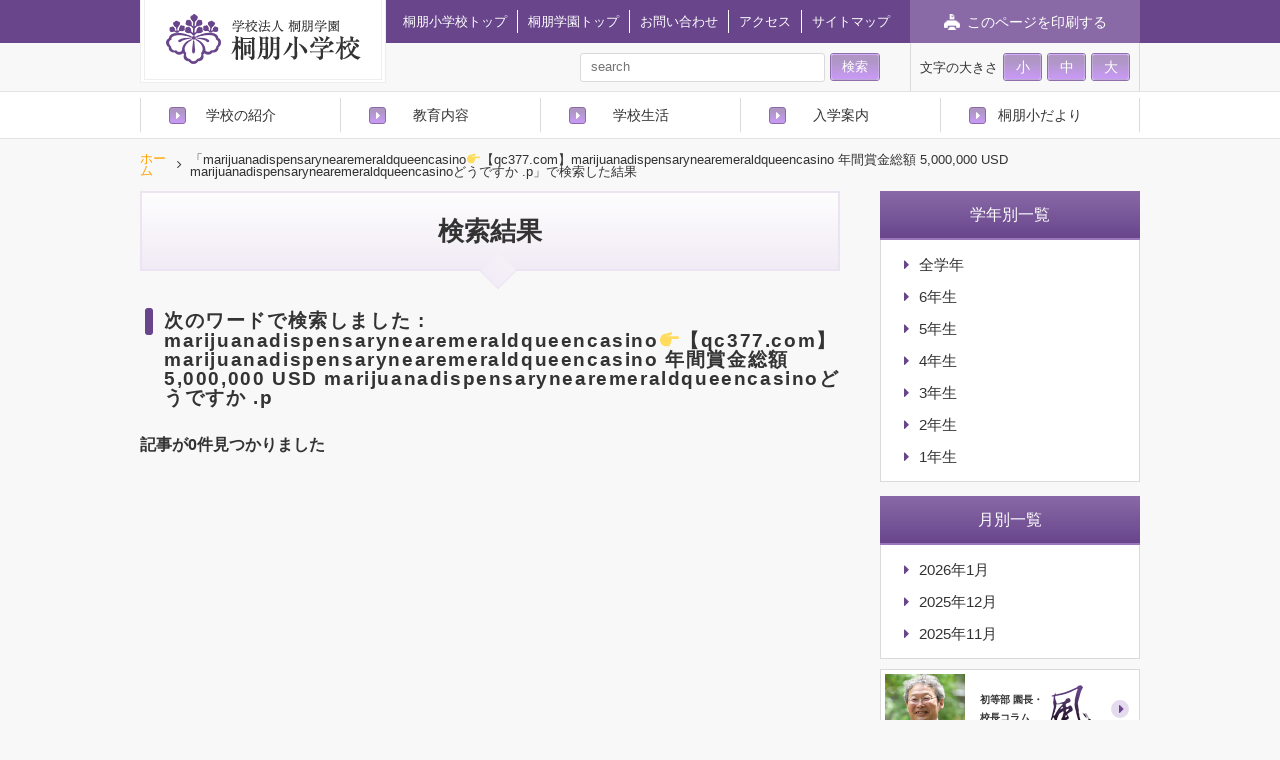

--- FILE ---
content_type: text/html; charset=UTF-8
request_url: https://shogakko.toho.ac.jp/?s=marijuanadispensarynearemeraldqueencasino%F0%9F%91%89%E3%80%90qc377.com%E3%80%91marijuanadispensarynearemeraldqueencasino%20%E5%B9%B4%E9%96%93%E8%B3%9E%E9%87%91%E7%B7%8F%E9%A1%8D%205%2C000%2C000%20USD%20marijuanadispensarynearemeraldqueencasino%E3%81%A9%E3%81%86%E3%81%A7%E3%81%99%E3%81%8B%20.p
body_size: 8884
content:
<!DOCTYPE html>
<html lang="ja" class="no-js">
<head>
	<title>marijuanadispensarynearemeraldqueencasino👉【qc377.com】marijuanadispensarynearemeraldqueencasino 年間賞金総額 5,000,000 USD marijuanadispensarynearemeraldqueencasinoどうですか .p | 桐朋小学校 | 学校法人桐朋学園</title>
	<meta charset="UTF-8">
	<!-- <meta name="viewport" content="width=device-width, initial-scale=1"> -->
	<link rel="profile" href="https://gmpg.org/xfn/11">
		<script>(function(html){html.className = html.className.replace(/\bno-js\b/,'js')})(document.documentElement);</script>

<!-- All In One SEO Pack 3.6.2ob_start_detected [-1,-1] -->
<script type="application/ld+json" class="aioseop-schema">{"@context":"https://schema.org","@graph":[{"@type":"Organization","@id":"https://shogakko.toho.ac.jp/#organization","url":"https://shogakko.toho.ac.jp/","name":"桐朋小学校 | 学校法人桐朋学園","sameAs":[]},{"@type":"WebSite","@id":"https://shogakko.toho.ac.jp/#website","url":"https://shogakko.toho.ac.jp/","name":"桐朋小学校 | 学校法人桐朋学園","publisher":{"@id":"https://shogakko.toho.ac.jp/#organization"}},{"@type":"SearchResultsPage","@id":"https://shogakko.toho.ac.jp/search/marijuanadispensarynearemeraldqueencasino%F0%9F%91%89%E3%80%90qc377.com%E3%80%91marijuanadispensarynearemeraldqueencasino+%E5%B9%B4%E9%96%93%E8%B3%9E%E9%87%91%E7%B7%8F%E9%A1%8D+5%2C000%2C000+USD+marijuanadispensarynearemeraldqueencasino%E3%81%A9%E3%81%86%E3%81%A7%E3%81%99%E3%81%8B+.p#searchresultspage","url":"https://shogakko.toho.ac.jp/search/marijuanadispensarynearemeraldqueencasino%F0%9F%91%89%E3%80%90qc377.com%E3%80%91marijuanadispensarynearemeraldqueencasino+%E5%B9%B4%E9%96%93%E8%B3%9E%E9%87%91%E7%B7%8F%E9%A1%8D+5%2C000%2C000+USD+marijuanadispensarynearemeraldqueencasino%E3%81%A9%E3%81%86%E3%81%A7%E3%81%99%E3%81%8B+.p","inLanguage":"ja","name":"Search results for 'marijuanadispensarynearemeraldqueencasino👉【qc377.com】marijuanadispensarynearemeraldqueencasino 年間賞金総額 5,000,000 USD marijuanadispensarynearemeraldqueencasinoどうですか .p'","isPartOf":{"@id":"https://shogakko.toho.ac.jp/#website"},"breadcrumb":{"@id":"https://shogakko.toho.ac.jp/search/marijuanadispensarynearemeraldqueencasino%F0%9F%91%89%E3%80%90qc377.com%E3%80%91marijuanadispensarynearemeraldqueencasino+%E5%B9%B4%E9%96%93%E8%B3%9E%E9%87%91%E7%B7%8F%E9%A1%8D+5%2C000%2C000+USD+marijuanadispensarynearemeraldqueencasino%E3%81%A9%E3%81%86%E3%81%A7%E3%81%99%E3%81%8B+.p#breadcrumblist"}},{"@type":"BreadcrumbList","@id":"https://shogakko.toho.ac.jp/search/marijuanadispensarynearemeraldqueencasino%F0%9F%91%89%E3%80%90qc377.com%E3%80%91marijuanadispensarynearemeraldqueencasino+%E5%B9%B4%E9%96%93%E8%B3%9E%E9%87%91%E7%B7%8F%E9%A1%8D+5%2C000%2C000+USD+marijuanadispensarynearemeraldqueencasino%E3%81%A9%E3%81%86%E3%81%A7%E3%81%99%E3%81%8B+.p#breadcrumblist","itemListElement":[{"@type":"ListItem","position":1,"item":{"@type":"WebPage","@id":"https://shogakko.toho.ac.jp/","url":"https://shogakko.toho.ac.jp/","name":"桐朋小学校"}},{"@type":"ListItem","position":2,"item":{"@type":"WebPage","@id":"https://shogakko.toho.ac.jp/search/marijuanadispensarynearemeraldqueencasino%F0%9F%91%89%E3%80%90qc377.com%E3%80%91marijuanadispensarynearemeraldqueencasino+%E5%B9%B4%E9%96%93%E8%B3%9E%E9%87%91%E7%B7%8F%E9%A1%8D+5%2C000%2C000+USD+marijuanadispensarynearemeraldqueencasino%E3%81%A9%E3%81%86%E3%81%A7%E3%81%99%E3%81%8B+.p","url":"https://shogakko.toho.ac.jp/search/marijuanadispensarynearemeraldqueencasino%F0%9F%91%89%E3%80%90qc377.com%E3%80%91marijuanadispensarynearemeraldqueencasino+%E5%B9%B4%E9%96%93%E8%B3%9E%E9%87%91%E7%B7%8F%E9%A1%8D+5%2C000%2C000+USD+marijuanadispensarynearemeraldqueencasino%E3%81%A9%E3%81%86%E3%81%A7%E3%81%99%E3%81%8B+.p","name":"Search results for 'marijuanadispensarynearemeraldqueencasino👉【qc377.com】marijuanadispensarynearemeraldqueencasino 年間賞金総額 5,000,000 USD marijuanadispensarynearemeraldqueencasinoどうですか .p'"}}]}]}</script>
			<script type="text/javascript" >
				window.ga=window.ga||function(){(ga.q=ga.q||[]).push(arguments)};ga.l=+new Date;
				ga('create', 'UA-117835350-1', 'auto');
				// Plugins
				
				ga('send', 'pageview');
			</script>
			<script async src="https://www.google-analytics.com/analytics.js"></script>
			<!-- All In One SEO Pack -->
<link rel='dns-prefetch' href='//cdnjs.cloudflare.com' />
<link rel='dns-prefetch' href='//cdn.jsdelivr.net' />
<link rel='dns-prefetch' href='//fonts.googleapis.com' />
<link rel='dns-prefetch' href='//maxcdn.bootstrapcdn.com' />
<link rel='dns-prefetch' href='//s.w.org' />
<link rel="alternate" type="application/rss+xml" title="桐朋小学校 | 学校法人桐朋学園 &raquo; 検索結果: &#8220;marijuanadispensarynearemeraldqueencasino👉【qc377.com】marijuanadispensarynearemeraldqueencasino 年間賞金総額 5,000,000 USD marijuanadispensarynearemeraldqueencasinoどうですか .p&#8221; フィード" href="https://shogakko.toho.ac.jp/search/marijuanadispensarynearemeraldqueencasino%F0%9F%91%89%E3%80%90qc377.com%E3%80%91marijuanadispensarynearemeraldqueencasino+%E5%B9%B4%E9%96%93%E8%B3%9E%E9%87%91%E7%B7%8F%E9%A1%8D+5%2C000%2C000+USD+marijuanadispensarynearemeraldqueencasino%E3%81%A9%E3%81%86%E3%81%A7%E3%81%99%E3%81%8B+.p/feed/rss2/" />
		<script type="text/javascript">
			window._wpemojiSettings = {"baseUrl":"https:\/\/s.w.org\/images\/core\/emoji\/12.0.0-1\/72x72\/","ext":".png","svgUrl":"https:\/\/s.w.org\/images\/core\/emoji\/12.0.0-1\/svg\/","svgExt":".svg","source":{"concatemoji":"https:\/\/shogakko.toho.ac.jp\/wp-includes\/js\/wp-emoji-release.min.js?ver=5.4.18"}};
			/*! This file is auto-generated */
			!function(e,a,t){var n,r,o,i=a.createElement("canvas"),p=i.getContext&&i.getContext("2d");function s(e,t){var a=String.fromCharCode;p.clearRect(0,0,i.width,i.height),p.fillText(a.apply(this,e),0,0);e=i.toDataURL();return p.clearRect(0,0,i.width,i.height),p.fillText(a.apply(this,t),0,0),e===i.toDataURL()}function c(e){var t=a.createElement("script");t.src=e,t.defer=t.type="text/javascript",a.getElementsByTagName("head")[0].appendChild(t)}for(o=Array("flag","emoji"),t.supports={everything:!0,everythingExceptFlag:!0},r=0;r<o.length;r++)t.supports[o[r]]=function(e){if(!p||!p.fillText)return!1;switch(p.textBaseline="top",p.font="600 32px Arial",e){case"flag":return s([127987,65039,8205,9895,65039],[127987,65039,8203,9895,65039])?!1:!s([55356,56826,55356,56819],[55356,56826,8203,55356,56819])&&!s([55356,57332,56128,56423,56128,56418,56128,56421,56128,56430,56128,56423,56128,56447],[55356,57332,8203,56128,56423,8203,56128,56418,8203,56128,56421,8203,56128,56430,8203,56128,56423,8203,56128,56447]);case"emoji":return!s([55357,56424,55356,57342,8205,55358,56605,8205,55357,56424,55356,57340],[55357,56424,55356,57342,8203,55358,56605,8203,55357,56424,55356,57340])}return!1}(o[r]),t.supports.everything=t.supports.everything&&t.supports[o[r]],"flag"!==o[r]&&(t.supports.everythingExceptFlag=t.supports.everythingExceptFlag&&t.supports[o[r]]);t.supports.everythingExceptFlag=t.supports.everythingExceptFlag&&!t.supports.flag,t.DOMReady=!1,t.readyCallback=function(){t.DOMReady=!0},t.supports.everything||(n=function(){t.readyCallback()},a.addEventListener?(a.addEventListener("DOMContentLoaded",n,!1),e.addEventListener("load",n,!1)):(e.attachEvent("onload",n),a.attachEvent("onreadystatechange",function(){"complete"===a.readyState&&t.readyCallback()})),(n=t.source||{}).concatemoji?c(n.concatemoji):n.wpemoji&&n.twemoji&&(c(n.twemoji),c(n.wpemoji)))}(window,document,window._wpemojiSettings);
		</script>
		<style type="text/css">
img.wp-smiley,
img.emoji {
	display: inline !important;
	border: none !important;
	box-shadow: none !important;
	height: 1em !important;
	width: 1em !important;
	margin: 0 .07em !important;
	vertical-align: -0.1em !important;
	background: none !important;
	padding: 0 !important;
}
</style>
	<link rel='stylesheet' id='wp-block-library-css'  href='https://shogakko.toho.ac.jp/wp-includes/css/dist/block-library/style.min.css?ver=5.4.18' type='text/css' media='all' />
<link rel='stylesheet' id='twentysixteen-fonts-css'  href='https://fonts.googleapis.com/css?family=Merriweather%3A400%2C700%2C900%2C400italic%2C700italic%2C900italic%7CMontserrat%3A400%2C700%7CInconsolata%3A400&#038;subset=latin%2Clatin-ext' type='text/css' media='all' />
<link rel='stylesheet' id='toho-style-css'  href='https://shogakko.toho.ac.jp/wp-content/themes/toho/style.css?ver=5.4.18' type='text/css' media='all' />
<link rel='stylesheet' id='overwrite-pc-style-css'  href='https://shogakko.toho.ac.jp/wp-content/themes/toho/overwrite_pc.css?ver=5.4.18' type='text/css' media='all' />
<link rel='stylesheet' id='overwrite-sp-style-css'  href='https://shogakko.toho.ac.jp/wp-content/themes/toho/overwrite_sp.css?ver=5.4.18' type='text/css' media='all' />
<link rel='stylesheet' id='fontawesome-style-css'  href='//maxcdn.bootstrapcdn.com/font-awesome/4.7.0/css/font-awesome.min.css?ver=5.4.18' type='text/css' media='all' />
<link rel='stylesheet' id='swiper-style-css'  href='//cdnjs.cloudflare.com/ajax/libs/Swiper/3.4.1/css/swiper.min.css?ver=5.4.18' type='text/css' media='all' />
<!--[if lt IE 9]>
<script type='text/javascript' src='https://shogakko.toho.ac.jp/wp-content/themes/toho/js/html5.js?ver=3.7.3'></script>
<![endif]-->
<script type='text/javascript' src='//cdnjs.cloudflare.com/ajax/libs/Swiper/3.4.1/js/swiper.min.js?ver=5.4.18'></script>
<link rel='https://api.w.org/' href='https://shogakko.toho.ac.jp/wp-json/' />
<link rel="EditURI" type="application/rsd+xml" title="RSD" href="https://shogakko.toho.ac.jp/xmlrpc.php?rsd" />
<link rel="wlwmanifest" type="application/wlwmanifest+xml" href="https://shogakko.toho.ac.jp/wp-includes/wlwmanifest.xml" /> 
<meta name="generator" content="WordPress 5.4.18" />
	<link rel="stylesheet" type="text/css" href="https://shogakko.toho.ac.jp/wp-content/themes/toho/css/jquery.fs.boxer.css">
	<!-- <script type="text/javascript" src="https://ajax.googleapis.com/ajax/libs/jquery/1.10.1/jquery.min.js"></script> -->
	<script src="//ajax.googleapis.com/ajax/libs/jquery/2.2.0/jquery.min.js"></script>
	<script type="text/javascript" src="https://shogakko.toho.ac.jp/wp-content/themes/toho/js/jquery.fs.boxer.js"></script>
	<script type="text/javascript">
	$(document).ready(function() {
		var pagetop = $('#page-top');
		$(window).scroll(function () {
			if ($(this).scrollTop() > 600) {
				pagetop.fadeIn();
			} else {
				pagetop.fadeOut();
			}
		});
		pagetop.click(function () {
			$('body, html').animate({ scrollTop: 0 }, 500);
			return false;
		});
	});
	$(function(){
		$('a.boxer').boxer({margin: 100});
	});
	</script>
	<script type="text/javascript">
	if ((navigator.userAgent.indexOf('iPhone') > 0) || navigator.userAgent.indexOf('iPod') > 0 || navigator.userAgent.indexOf('Android') > 0) {
        //iPhone、iPod、Androidの設定
        document.write('<meta name="viewport" content="width=device-width,initial-scale=1">');
    }else{
        //それ以外（PC、iPadなど）の設定
        document.write('');
    }
    </script>
    <script type="text/javascript">
    	$(function(){
			$('ul.gnav li a').each(function(){
				var $href = $(this).attr('href');
				if(location.href.match($href)) {
					$(this).parent().addClass('current-page-ancestor');
				} else {
					$(this).parent().removeClass('current-page-ancestor');
				}
			});
		});
    </script>
    <script type="text/javascript">
		$(function(){
			$('.menu li a').each(function(){
				var $href = $(this).attr('href');
				if(location.href.match($href)) {
					$(this).parent().addClass('current_page_item');
				} else {
					$(this).parent().removeClass('current_page_item');
				}
			});
		});
	</script>
<!-- 電子ブックのためのスクリプト 始まり -->	
<script>
<!--
function open_book(url, name, option)
{
  if (navigator.userAgent.indexOf("Android") != -1)
    option = '';
  window.open(url, name, option);
}
-->
</script>
<!-- 電子ブックのためのスクリプト ここまで -->	
</head>	

<body data-rsssl=1 class="search search-no-results group-blog no-sidebar hfeed">
<div id="page" class="site">
	<div class="site-inner">
		<header id="masthead" class="site-header" role="banner">
			<div class="site-header-main">
				<div class="site-branding">
					<a class="logo" href="https://shogakko.toho.ac.jp/">
						<img src="https://shogakko.toho.ac.jp/wp-content/themes/toho/images/logo.png">
					</a>
					<button id="menu-toggle" class="sp_menu_toggle pc-none">
						<i class="fa fa-bars"></i>
					</button>
					<div class="sp-menu pc-none">
						<h2>Contents<button id="menu_close">×<!-- <i class="fa fa-times"></i> --></button></h2>
												  <div class="menu-sp-slide-menu-container">
    <ul id="menu-sp-slide-menu" class="menu">
      <li id="menu-item-11818" class="menu-item-has-children">
        <a href="#">学校の紹介</a>
        <ul class="sub-menu">
          <li id="menu-item-11794">
            <a href="/intro">学校の紹介トップページ</a>
          </li>
          <li id="menu-item-11742">
            <a href="/intro/message">教育目標</a>
          </li>
          <li id="menu-item-11743">
            <a href="/intro/course">一貫教育</a>
          </li>
          <li id="menu-item-11744">
            <a href="/intro/philosophy">教育理念</a>
          </li>
          <li id="menu-item-11745">
            <a href="/intro/history">沿革</a>
          </li>
          <li id="menu-item-11746">
            <a href="/intro/about">小学校概要</a>
          </li>
        </ul>
      </li>
      <li id="menu-item-11819" class="menu-item-has-children">
        <a href="#">教育内容</a>
        <ul class="sub-menu">
          <li id="menu-item-11795">
            <a href="/education">教育内容トップページ</a>
          </li>
          <li id="menu-item-11748">
            <a href="/education/feature">教育の特色</a>
          </li>
		<li id="menu-item-11931" class="menu-item-has-children">
			<p><strong>各学年の教育活動の紹介</strong></p>
			<ul class="sub-menu">
			<li id="menu-item-11931">
			<a href="/education/activity/activity_01">1・2年生</a>
			</li>
			<li id="menu-item-11932">
			<a href="/education/activity/activity_02">3・4年生</a>
			</li>
			<li id="menu-item-11933">
			<a href="/education/activity/activity_03">5・6年生</a>
			</li>
		</ul>
		</li>          
          <li id="menu-item-11679" class="menu-item-has-children">
            <p><strong>教科教育</strong></p>
            <ul class="sub-menu">
              <li id="menu-item-12004">
                <a href="/education/curriculum/curriculum_01">国語</a>
              </li>
              <li id="menu-item-12005">
                <a href="/education/curriculum/curriculum_02">社会</a>
              </li>
              <li id="menu-item-12006">
                <a href="/education/curriculum/curriculum_03">算数</a>
              </li>
              <li id="menu-item-12007">
                <a href="/education/curriculum/curriculum_04">理科</a>
              </li>
              <li id="menu-item-12008">
                <a href="/education/curriculum/curriculum_05">音楽</a>
              </li>
              <li id="menu-item-12009">
                <a href="/education/curriculum/curriculum_06">美術</a>
              </li>
              <li id="menu-item-12010">
                <a href="/education/curriculum/curriculum_07">体育</a>
              </li>
              <li id="menu-item-12011">
                <a href="/education/curriculum/curriculum_08">外国語教育</a>
              </li>
              <li id="menu-item-12708">
                <a href="/education/curriculum/curriculum_09">図書</a>
              </li>
            </ul>
          </li>
          <li id="menu-item-12012" class="menu-item-has-children">
            <p><strong>総合活動</strong></p>
            <ul class="sub-menu">
             <li id="menu-item-12012">
                <a href="/education/integrated">総合活動トップページ</a>
              </li>
              <li id="menu-item-12012">
                <a href="/education/integrated/education-integrated_01">1.「遊び」から学ぶ</a>
              </li>
              <li id="menu-item-12013">
                <a href="/education/integrated/education-integrated_02">2. 劇活動を通じた「表現活動」</a>
              </li>
              <li id="menu-item-12014">
                <a href="/education/integrated/education-integrated_03">3.みんなで育て作り食べる「食育」</a>
              </li>
              <li id="menu-item-12015">
                <a href="/education/integrated/education-integrated_04">4. 自分のからだを知る「命の教育」</a>
              </li>
            </ul>
          </li>
          <li id="menu-item-11752" class="menu-item-has-children">
						<p><strong>自治活動</strong></p>
						<ul class="sub-menu">
                        <li id="menu-item-11752">
								<a href="/education/association/association">自治活動トップページ</a>
							</li>
							<li id="menu-item-11965">
								<a href="/education/association/association_01">クラスの自治活動</a>
							</li>
							<li id="menu-item-11966">
								<a href="/education/association/association_02">自然ひろば</a>
							</li>
							<li id="menu-item-11967">
								<a href="/education/association/association_03">児童会活動</a>
							</li>
						</ul>
					</li>
          
        </ul>
      </li>
      <li id="menu-item-11820" class="menu-item-has-children">
        <a href="#">学校生活</a>
        <ul class="sub-menu">
          <li id="menu-item-11796">
            <a href="/school-life">学校生活トップページ</a>
          </li>
          <li id="menu-item-12077">
            <p><strong>１年間の活動・行事</strong></p>
            <ul class="sub-menu">
              <li id="menu-item-12076">
                <a href="/school-life/event/event-01">入学式</a>
              </li>
              <li id="menu-item-12238">
                <a href="/school-life/event/event-02">卒業式</a>
              </li>
              <li id="menu-item-12239">
                <a href="/school-life/event/event-03">八ヶ岳合宿</a>
              </li>
              <li id="menu-item-12240">
                <a href="/school-life/event/event-04">運動会</a>
              </li>
              <li id="menu-item-12241">
                <a href="/school-life/event/event-05">音楽会</a>
              </li>
              <li id="menu-item-12242">
                <a href="/school-life/event/event-06">美術展</a>
              </li>
            </ul>
          </li>
          <li id="menu-item-11782">
            <a href="/school-life/day">私たちの１日</a>
          </li>
          <li id="menu-item-11783">
            <a href="/school-life/year">私たちの１年</a>
          </li>
          <li id="menu-item-11784">
            <a href="/school-life/campus">キャンパス</a>
          </li>
          <li id="menu-item-11785">
            <a href="/school-life/pta">家庭とのつながり</a>
          </li>
          <li id="menu-item-11786">
            <a href="/school-life/song">校歌・校章</a>
          </li>
        </ul>
      </li>
      <li id="menu-item-11821" class="menu-item-has-children">
        <a href="#">入学案内</a>
        <ul class="sub-menu">
          <li id="menu-item-11797">
            <a href="/exam">入学案内トップページ</a>
          </li>
          <li id="menu-item-11788">
            <a href="/exam/about">入学考査について</a>
          </li>
          <li id="menu-item-11789">
            <a href="/exam/exam_outline">児童募集要項</a>
          </li>
          <li id="menu-item-11790">
            <a href="/exam/briefing">学校説明会</a>
          </li>
          <li id="menu-item-11791">
            <a href="/exam/transfer">転編入</a>
          </li>
			<li id="menu-item-11692">
			<a href="/exam/pabulic">学校案内電子ブック</a>
			</li>
			<li id="menu-item-11692">
				<a href="https://www.toho.ac.jp/yochien/es-reqform/">資料請求</a>
			</li>
          <li id="menu-item-11792">
            <a href="/exam/fee">諸経費</a>
          </li>
          <li id="menu-item-11793">
            <a href="/exam/qa">入学案内Q&amp;A</a>
          </li>
        </ul>
      </li>
       <li id="menu-item-12454">
        <a href="/archives/category/blog">桐朋小だより</a>
        </li>

      <li id="menu-item-12454" class="menu-item-has-children">
        <a>各種情報</a>
        <ul class="sub-menu">
          <li id="menu-item-12456">
            <a href="/guide/organization">学校法人桐朋学園</a>
          </li>
          <li id="menu-item-12469">
            <a href="/guide/sitemap">サイトマップ</a>
          </li>
          <li id="menu-item-12470">
            <a href="/guide/access">アクセス</a>
          </li>
          <li id="menu-item-12455">
            <a href="/guide/contact">お問い合わせ</a>
          </li>
          <li id="menu-item-12471">
            <a href="/guide/sitepolicy">サイトポリシー</a>
          </li>
          <li id="menu-item-12472">
            <a href="/guide/privacy">プライバシーポリシー</a>
          </li>
        </ul>
      </li>
    </ul>
  </div>
					</div>
					<nav class="uplink sp-none">
						<ul>
							<li><a href="https://shogakko.toho.ac.jp/">桐朋小学校トップ</a></li>
							<li><a href="http://www.toho.ac.jp/">桐朋学園トップ</a></li>
							<li><a href="https://shogakko.toho.ac.jp/guide/contact">お問い合わせ</a></li>
							<li><a href="https://shogakko.toho.ac.jp/guide/access">アクセス</a></li>
							<li><a href="https://shogakko.toho.ac.jp/guide/sitemap">サイトマップ</a></li>
						</ul>
					</nav>
					<a class="print-btn sp-none" href="javascript:void(0)" onclick="window.print();return false;">
						<img src="https://shogakko.toho.ac.jp/wp-content/themes/toho/images/icon_printer.png">
						<p>このページを印刷する</p>
					</a>
				</div>
			</div>
			<div class="controls sp-none">
				<div class="control_inner">
					<form role="search" method="get" id="searchform" action="https://shogakko.toho.ac.jp/">
    <div class="labelbox">
    	<span class="input">
    	      <input type="text" placeholder="search" name="s" id="s" />
    	</span>
    	<span class="border">
      		<input type="submit" id="searchsubmit" value="検索"/>
    	</span>
    </div>
</form>				</div>
				<div class="size_change sp-none">
					<p>文字の大きさ</p>
					<ul>
						<li><a href="#">小</a></li>
						<li><a href="#">中</a></li>
						<li><a href="#">大</a></li>
					</ul>
				</div>
			</div>
		</header>
		<div id="site-header-menu" class="site-header-menu sp-none">
			<nav id="site-navigation" class="gnav">
								<div class="menu-gnav-container">
					<ul id="menu-gnav" class="menu gnav">
						<li id="menu-item-11254">
							<a href="/intro">学校の紹介</a>
						</li>
						<li id="menu-item-11255">
							<a href="/education">教育内容</a>
						</li>
						<li id="menu-item-11256">
							<a href="/school-life">学校生活</a>
						</li>
						<li id="menu-item-11257">
							<a href="/exam">入学案内</a>
						</li>
						<li id="menu-item-11938">
							<a href="/archives/category/blog">桐朋小だより</a>
						</li>
					</ul>
				</div>
			</nav>
		</div>
	<div id="content" class="site-content">
<div id="breadcrumb" class="sp-none"><ul><li><a href="https://shogakko.toho.ac.jp/">ホーム</a></li><li><i class="fa fa-angle-right" aria-hidden="true"></i></li><li>「marijuanadispensarynearemeraldqueencasino👉【qc377.com】marijuanadispensarynearemeraldqueencasino 年間賞金総額 5,000,000 USD marijuanadispensarynearemeraldqueencasinoどうですか .p」で検索した結果</li></ul></div><div id="primary" class="content-area">
  <main id="main" class="site-main" role="main">
    <h1>検索結果</h1>
    <section class="page-header">
      <h3 class="page-title"><span>次のワードで検索しました : </span> marijuanadispensarynearemeraldqueencasino👉【qc377.com】marijuanadispensarynearemeraldqueencasino 年間賞金総額 5,000,000 USD marijuanadispensarynearemeraldqueencasinoどうですか .p</h3>
      <p>記事が<span>0</span>件見つかりました</p>
    </section>
    	</main>
  <aside id="secondary" class="sidebar widget-area" role="complementary">
	<div class="sidebar_wrap sp-none">
		<h2 class="gakunenbetsu"><span>学年別一覧</span></h2>
		<ul class="gakunenbetsu">
			<li><a href="https://shogakko.toho.ac.jp/archives/tag/all">全学年</a></li>
			<li><a href="https://shogakko.toho.ac.jp/archives/tag/sixth">6年生</a></li>
			<li><a href="https://shogakko.toho.ac.jp/archives/tag/fifth">5年生</a></li>
			<li><a href="https://shogakko.toho.ac.jp/archives/tag/fourth">4年生</a></li>
			<li><a href="https://shogakko.toho.ac.jp/archives/tag/third">3年生</a></li>
			<li><a href="https://shogakko.toho.ac.jp/archives/tag/second">2年生</a></li>
			<li><a href="https://shogakko.toho.ac.jp/archives/tag/first">1年生</a></li>
		</ul>
		<br class="gakunenbetsu">
		<h2><span>月別一覧</span></h2>
		<ul class="archive-links">
				<li><a href='https://shogakko.toho.ac.jp/archives/date/2026/01'>2026年1月</a></li>
	<li><a href='https://shogakko.toho.ac.jp/archives/date/2025/12'>2025年12月</a></li>
	<li><a href='https://shogakko.toho.ac.jp/archives/date/2025/11'>2025年11月</a></li>
			<!-- limitのは何ヶ月分表示するかの指定です -->
		</ul>
<!--
						-->
	</div>
	<div class="blog_bn">
		<ul>
			<li>
				<a href="https://shogakko.toho.ac.jp//archives/category/column">
					<img class="bn_img sp-none" src="https://shogakko.toho.ac.jp/wp-content/themes/toho/images/kocho_side.jpg">
					<img class="bn_img pc-none" src="https://shogakko.toho.ac.jp/wp-content/themes/toho/images/kocho_side_sp.jpg">
					<p>初等部 園長・<br>校長コラム</p>
					<img class="wind_logo" src="https://shogakko.toho.ac.jp/wp-content/themes/toho/images/windlogo.png">
				</a>
			</li>
<!-- 			<li>
				<a href="https://shogakko.toho.ac.jp//special/special01">
					<img class="bn_img sp-none" src="https://shogakko.toho.ac.jp/wp-content/themes/toho/images/movie_side.jpg">
					<img class="bn_img pc-none" src="https://shogakko.toho.ac.jp/wp-content/themes/toho/images/movie_side_sp.jpg">
					<div class="flexnone">
					<h3>Movie Special</h3>
					<p>桐朋の初等教育</p>
					</div>
				</a>
			</li> -->
		</ul>
	</div>
</aside>
</div>


	</div><!-- .site-content -->
	<footer id="colophon" class="site-footer" role="contentinfo">
		<div class="bgbox">
		<nav class="main-navigation" role="navigation">
			<div class="footerlogo"><a href="http://www.toho-gakuen.com/"><img src="https://shogakko.toho.ac.jp/wp-content/themes/toho/images/footlogo.png" alt="フッターロゴ"></a></div>
			<div class="womanlink"><a href="http://www.toho.ac.jp/" target="_blank">桐朋学園女子部門</a></div>
			<ul>
				<li><a href="https://college.toho.ac.jp/" target="_blank"><i class="fa fa-caret-right" aria-hidden="true"></i>桐朋学園芸術短期大学</a></li>
				<li><a href="http://www.toho.ac.jp/chuko/" target="_blank"><i class="fa fa-caret-right" aria-hidden="true"></i>桐朋女子中学・高等学校</a></li>
				<li><a href="https://shogakko.toho.ac.jp/"><i class="fa fa-caret-right" aria-hidden="true"></i>桐朋小学校</a></li>
				<li><a href="http://www.toho.ac.jp/yochien/" target="_blank"><i class="fa fa-caret-right" aria-hidden="true"></i>桐朋幼稚園</a></li>
			</ul>
		</nav>
		</div>
		<div class="site-info">
			<div class="copy">
			<p><span>桐朋小学校</span>　<br class="pc-none">〒182-8510　東京都調布市若葉町1-41-1 <span class="sp-none">／</span> <br class="pc-none">TEL : 03-3300-2111（代）</p>
			<small>COPYRIGHTc 2017 ELEMENTARY SCHOOL. ALL RIGHTS RESERVED.</small>
			</div>
			<div class="prapoli">
				<ul>
					<li><a href="https://shogakko.toho.ac.jp/guide/sitepolicy/download"><i class="fa fa-caret-right" aria-hidden="true"></i>登校許可証はこちら</a></li>
					<li><a href=https://institute.toho.ac.jp/study/tohokyouiku><i class="fa fa-caret-right" aria-hidden="true"></i>機関紙『桐朋教育』</a></li>
					<li><a href="http://www.tohosengawa.com" target="_blank"><i class="fa fa-caret-right" aria-hidden="true"></i>桐朋小学校同窓会</a></li>
<!--
					<li><a href="https://shogakko.toho.ac.jp/guide/sitepolicy"><i class="fa fa-caret-right" aria-hidden="true"></i>サイトポリシー</a></li>
					<li><a href="https://shogakko.toho.ac.jp/guide/privacy"><i class="fa fa-caret-right" aria-hidden="true"></i>プライバシーポリシー</a>
-->
					</ul>
				<ul>
					<li><a href="https://shogakko.toho.ac.jp/guide/sitepolicy"><i class="fa fa-caret-right" aria-hidden="true"></i>サイトポリシー</a></li>
					<li><a href="https://shogakko.toho.ac.jp/guide/privacy"><i class="fa fa-caret-right" aria-hidden="true"></i>プライバシーポリシー</a>
					<li><a href="https://shogakko.toho.ac.jp/exam/recruitment" target="_blank"><i class="fa fa-caret-right" aria-hidden="true"></i>教職員募集</a></li>
<!--
				<li><a href="http://www.tohosengawa.com" target="_blank"><i class="fa fa-caret-right" aria-hidden="true"></i>桐朋小学校同窓会</a></li>
				<li><a href="http://www.toho.ac.jp/exam/recruitment" target="_blank"><i class="fa fa-caret-right" aria-hidden="true"></i>教職員募集</a></li>
-->
</ul>
			</div>
			<p id="page-top">
				<a class="page_top" href="#">
					<img src="https://shogakko.toho.ac.jp/wp-content/themes/toho/images/arrowtop.png">
				</a>
			</p>
		</div>
	</footer><!-- .site-footer -->
	</div><!-- .site-inner -->
</div><!-- .site -->

<script type='text/javascript' src='https://shogakko.toho.ac.jp/wp-content/themes/toho/js/cookies.js?ver=3.7.3'></script>
<script type='text/javascript' src='https://shogakko.toho.ac.jp/wp-content/themes/toho/js/common.js?ver=3.7.3'></script>
<script type='text/javascript'>
/* <![CDATA[ */
var SlimStatParams = {"ajaxurl":"https:\/\/shogakko.toho.ac.jp\/wp-admin\/admin-ajax.php","baseurl":"\/","dnt":"noslimstat,ab-item","ci":"YToxOntzOjEyOiJjb250ZW50X3R5cGUiO3M6Njoic2VhcmNoIjt9.2a8b29ab754d5f57da7be4d546d9d588"};
/* ]]> */
</script>
<script type='text/javascript' src='https://cdn.jsdelivr.net/wp/wp-slimstat/tags/4.8.8.1/wp-slimstat.min.js'></script>
<script type='text/javascript' src='https://shogakko.toho.ac.jp/wp-includes/js/wp-embed.min.js?ver=5.4.18'></script>
<script type="text/javascript">
var swiper = new Swiper('.swiper-container', {
	pagination: '.swiper-pagination',
	paginationClickable: true,
	parallax: true,
	speed: 1000,
	autoplay: 8000,
	autoplayDisableOnInteraction:false,
	nextButton: '.swiper-button-next',
    prevButton: '.swiper-button-prev',
    loop: true,
});
</script>
<script type="text/javascript">
// jQuery(function(){
// 	jQuery('a[href^=#]').click(function(){
// 		var speed = 500;
// 		var href= jQuery(this).attr("href");
// 		var target = jQuery(href == "#" || href == "" ? 'html' : href);
// 		var position = target.offset().top;
// 		jQuery("html, body").animate({scrollTop:position}, speed, "swing");
// 		return false;
// 	});
// });
</script>
<!-- 250725check -->
</body>
</html>



--- FILE ---
content_type: text/html; charset=UTF-8
request_url: https://shogakko.toho.ac.jp/wp-admin/admin-ajax.php
body_size: 17
content:
4811237.7f70f685a13bdb916727423e7c2cb583

--- FILE ---
content_type: text/css
request_url: https://shogakko.toho.ac.jp/wp-content/themes/toho/style.css?ver=5.4.18
body_size: 52104
content:
@charset "UTF-8";
/*
Theme Name: 桐朋小学校テーマ
Theme URI: http://www.toho.ac.jp/
Description: 桐朋小学校によるテンプレート
Version: 1.0
Author: 桐朋小学校
Author URI: http://www.toho.ac.jp/
Tags: black
Text Domain: TOHO ELEMENTARY SCHOOL
*/
html, body, div, span, applet, object, iframe,
h1, h2, h3, h4, h5, h6, p, blockquote, pre,
a, abbr, acronym, address, big, cite, code,
del, dfn, em, img, ins, kbd, q, s, samp,
small, strike, strong, sub, sup, tt, var,
b, u, i, center,
dl, dt, dd, ol, ul, li,
fieldset, form, label, legend,
table, caption, tbody, tfoot, thead, tr, th, td,
article, aside, canvas, details, embed,
figure, figcaption, footer, header, hgroup,
menu, nav, output, ruby, section, summary,
time, mark, audio, video {
  margin: 0;
  padding: 0;
  border: 0;
  font-size: 100%;
  font: inherit;
  vertical-align: baseline; }

/* HTML5 display-role reset for older browsers */
article, aside, details, figcaption, figure,
footer, header, hgroup, menu, nav, section {
  display: block; }

body {
  line-height: 1; }

ol, ul {
  list-style: none; }

blockquote, q {
  quotes: none; }

blockquote:before, blockquote:after,
q:before, q:after {
  content: '';
  content: none; }

h1, h2, h3, h4, h5, h6, p, div {
  -webkit-box-sizing: border-box;
  box-sizing: border-box; }

img {
  vertical-align: bottom; }

table {
  border-collapse: collapse;
  border-spacing: 0; }

dl, dt, dd {
  -webkit-box-sizing: border-box;
  box-sizing: border-box; }

select {
  -webkit-appearance: none;
  -moz-appearance: none;
  appearance: none; }

* {
  margin: 0;
  padding: 0; }

body {
  font-family: -apple-system, blinkMacSystemFont, Meiryo, sans-serif;
  font-size: 14px;
  color: #333; }

a {
  text-decoration: none;
  display: block; }

.single .entry-content a{
  display:inline;
}

p,
img,
ul,
ol {
-webkit-user-select: none;
-moz-user-select: none;
-ms-user-select: none;
user-select: none;
}

img{	  
  -webkit-touch-callout:none;
  -webkit-user-select:none;
  -moz-touch-callout:none;
  -moz-user-select:none;
  touch-callout:none;
  user-select:none;
}

/*画像右クリック禁止20180828 追加*/
img {
  pointer-events: none;
}
/* end 画像右クリック禁止*/

.imgbox_inner_cmmt{
    border: 1px solid #e3e3e3;
    background:#FFF;
    margin-bottom: 20px;
}
.imgbox_inner_cmmt img{
  width:100%;
  height:auto;
}

.imgbox_inner_cmmt p{
    background: #fff;
    padding: 13px 15px;
    line-height: 23px;
}

.site-main .entry-content img{
  max-width:100%
}



@media print, screen and (min-width: 737px) {
  .widthBase {
    width: 1000px;
    margin: 0 auto; }
  .flexBox {
    display: -webkit-box;
    display: -ms-flexbox;
    display: flex; }
  .pc-none {
    display: none !important; }
  .flexBox {
    display: -webkit-box;
    display: -ms-flexbox;
    display: flex; }
  .imgfit {
    -o-object-fit: cover;
    object-fit: cover;
    font-family: 'object-fit: cover;'; }
  .clear {
    content: ".";
    display: block;
    height: 0;
    font-size: 0;
    clear: both;
    visibility: hidden; }
  strong {
    font-weight: bold; }
  body {
    -webkit-print-color-adjust: exact;
    background: #f3f3f3;
    background: #f8f8f8;
    font-weight: 500; } }
  @media print {
    body {
      width: 100%;
      zoom: 90%; }
    @page {
      body {
        size: A4 portrait; } } }

@media print, screen and (min-width: 737px) {
  a {
    color: #333; }
    a:hover {
      color: #69468c; }
  .radio02-input {
    display: none; }
  .radio02-input + label {
    padding-left: 20px;
    position: relative;
    margin-right: 20px; }
  .radio02-input + label::before {
    content: "";
    display: block;
    position: absolute;
    top: -2px;
    left: 0;
    width: 15px;
    height: 15px;
    border: 1px solid #999;
    border-radius: 50%; }
  .radio02-input:checked + label::after {
    content: "";
    display: block;
    position: absolute;
    top: 1px;
    left: 3px;
    width: 11px;
    height: 11px;
    background: #69468c;
    border-radius: 50%; }
  .mt30 {
    margin-top: 30px; }
  .mb30 {
    margin-bottom: 30px; }
  .mb40 {
    margin-bottom: 40px; }
  .pb40 {
    padding-bottom: 40px; }
  .w100 {
    width: 100%; }
  #page-top {
    position: fixed;
    bottom: 230px;
    right: calc( ( 100vw - 1000px ) / 2);
    display: none;
    z-index: 10; }
    #page-top > a {
      background: #fff;
      width: 50px;
      height: 38px;
      padding-top: 12px;
      text-align: center;
      text-decoration: none;
      border: 2px solid #69468c; }
      #page-top > a:hover {
        background: #e4d6f1; }


  #breadcrumb {
    width: 1000px;
    margin: 13px auto; }
    #breadcrumb > ul {
      display: -webkit-box;
      display: -ms-flexbox;
      display: flex;
      -webkit-box-align: center;
      -ms-flex-align: center;
      align-items: center;
      -webkit-box-pack: end;
      -ms-flex-pack: end;
      justify-content: flex-end; }
      #breadcrumb > ul > li {
        font-size: .8rem; }
        #breadcrumb > ul > li > a:hover {
          text-decoration: underline; }
        #breadcrumb > ul > li + li {
          margin-left: .5rem; }
        #breadcrumb > ul > li > a {
          font-size: .8rem;
          color: #ffa200; }
          #breadcrumb > ul > li > a:hover {
            text-decoration: underline; }
  header#masthead div.site-header-main {
    background: #69468c; }
    header#masthead div.site-header-main div.site-branding {
      display: -webkit-box;
      display: -ms-flexbox;
      display: flex;
      width: 1000px;
      margin: 0 auto;
      position: relative;
      -webkit-box-pack: end;
      -ms-flex-pack: end;
      justify-content: flex-end; }
      header#masthead div.site-header-main div.site-branding a {
        color: #fff; }
      header#masthead div.site-header-main div.site-branding > a.logo {
        background: #fff;
        padding: 2px;
        width: 240px;
        border: 1px solid #eee;
        position: absolute;
        top: -5px;
        left: 0; }
        header#masthead div.site-header-main div.site-branding > a.logo > img {
          display: block;
          margin: 0 auto;
          border: 1px solid #eee;
          padding: 15px 20px; }
      header#masthead div.site-header-main div.site-branding > nav > ul {
        display: -webkit-box;
        display: -ms-flexbox;
        display: flex;
        padding: 10px; }
        header#masthead div.site-header-main div.site-branding > nav > ul > li + li {
          border-left: 1px solid #fff; }
        header#masthead div.site-header-main div.site-branding > nav > ul > li > a {
          font-size: 13px;
          padding: 5px 10px; }
          header#masthead div.site-header-main div.site-branding > nav > ul > li > a:hover {
            text-decoration: underline; }
      header#masthead div.site-header-main div.site-branding a.print-btn {
        background: #896aa7;
        width: 230px;
        display: -webkit-box;
        display: -ms-flexbox;
        display: flex;
        -webkit-box-align: center;
        -ms-flex-align: center;
        align-items: center;
        -webkit-box-pack: center;
        -ms-flex-pack: center;
        justify-content: center; }
        header#masthead div.site-header-main div.site-branding a.print-btn:hover {
          background: #522d76;
          text-decoration: underline; }
        header#masthead div.site-header-main div.site-branding a.print-btn > img {
          display: block;
          width: 16px;
          height: 16px;
          margin-right: 7px; }
  header#masthead div.controls {
    display: -webkit-box;
    display: -ms-flexbox;
    display: flex;
    width: 1000px;
    margin: 0 auto;
    -webkit-box-pack: end;
    -ms-flex-pack: end;
    justify-content: flex-end; }
    header#masthead div.controls div.control_inner {
      display: -webkit-box;
      display: -ms-flexbox;
      display: flex;
      -webkit-box-align: center;
      -ms-flex-align: center;
      align-items: center;
      -webkit-box-pack: end;
      -ms-flex-pack: end;
      justify-content: flex-end;
      width: 527px; }
      header#masthead div.controls div.control_inner > p {
        margin-right: 10px; }
        header#masthead div.controls div.control_inner > p > input[type="radio"] {
          margin-right: 5px; }
      header#masthead div.controls div.control_inner > form {
        margin-right: 30px; }
        header#masthead div.controls div.control_inner > form div.labelbox {
          display: -webkit-box;
          display: -ms-flexbox;
          display: flex;
          -webkit-box-align: center;
          -ms-flex-align: center;
          align-items: center; }
          header#masthead div.controls div.control_inner > form div.labelbox > span.input > input[type="text"] {
            padding: 5px 5px 7px 10px;
            font-size: 13px;
            border-radius: 3px;
            border: 1px solid #dadada;
            margin-right: 5px;
            width: 228px; }
          header#masthead div.controls div.control_inner > form div.labelbox > span.border {
            border: 1px solid #8e70ab;
            border-radius: 3px; }
            header#masthead div.controls div.control_inner > form div.labelbox > span.border > input[type="submit"] {
              background: #af96c5;
              background: -moz-linear-gradient(top, #af96c5 25%, #C99AF6  98%);
              background: -webkit-linear-gradient(top, #af96c5 25%, #C99AF6  98%);
              background: -webkit-gradient(linear, left top, left bottom, color-stop(25%, #af96c5), color-stop(98%, #C99AF6 ));
              background: -o-linear-gradient(top, #af96c5 25%, #C99AF6  98%);
              background: linear-gradient(to bottom, #af96c5 25%, #C99AF6  98%);
              filter: progid:DXImageTransform.Microsoft.gradient( startColorstr='#af96c5', endColorstr='#C99AF6 ',GradientType=0 );
              color: #fff;
              padding: 3px 10px;
              font-size: 13px;
              border-radius: 3px;
              border: 1px solid rgba(255, 255, 255, 0.18);
              width: 48px; }
    header#masthead div.controls div.size_change {
      display: -webkit-box;
      display: -ms-flexbox;
      display: flex;
      -webkit-box-align: center;
      -ms-flex-align: center;
      align-items: center;
      -webkit-box-pack: center;
      -ms-flex-pack: center;
      justify-content: center;
      width: 230px;
      padding: 10px 0;
      border-left: 1px solid #dadada;
      border-right: 1px solid #dadada; }
      header#masthead div.controls div.size_change > p {
        margin-right: 5px;
        font-size: 13px; }
      header#masthead div.controls div.size_change > ul {
        display: -webkit-box;
        display: -ms-flexbox;
        display: flex;
        -webkit-box-align: center;
        -ms-flex-align: center;
        align-items: center; }
        header#masthead div.controls div.size_change > ul > li {
          border: 1px solid #8e70ab;
          border-radius: 3px; }
          header#masthead div.controls div.size_change > ul > li + li {
            margin-left: 5px; }
          header#masthead div.controls div.size_change > ul > li > a {
            background: #af96c5;
            background: -moz-linear-gradient(top, #af96c5 25%, #C99AF6  98%);
            background: -webkit-linear-gradient(top, #af96c5 25%, #C99AF6  98%);
            background: -webkit-gradient(linear, left top, left bottom, color-stop(25%, #af96c5), color-stop(98%, #C99AF6 ));
            background: -o-linear-gradient(top, #af96c5 25%, #C99AF6  98%);
            background: linear-gradient(to bottom, #af96c5 25%, #C99AF6  98%);
            filter: progid:DXImageTransform.Microsoft.gradient( startColorstr='#af96c5', endColorstr='#C99AF6 ',GradientType=0 );
            color: #fff;
            padding: 5px 0;
            border-radius: 3px;
            border: 1px solid rgba(255, 255, 255, 0.18);
            font-size: 14px;
            width: 35px;
            text-align: center; }
        header#masthead div.controls div.size_change > ul > li.selected {
          border: 1px solid #dadada;
          border-radius: 3px; }
          header#masthead div.controls div.size_change > ul > li.selected > a {
            background: #f9f9f9;
            color: #333;
            border: 2px solid #f9f9f9;
            font-weight: bold; }
  div.site-header-menu {
    background: #fff;
    border-top: 1px solid #e3e3e3;
    border-bottom: 1px solid #e3e3e3; }
    div.site-header-menu > nav {
      width: 1000px;
      margin: 0 auto; }
      div.site-header-menu > nav > div.menu-gnav-container {
        background: #fff; }
        div.site-header-menu > nav > div.menu-gnav-container > ul {
          display: -webkit-box;
          display: -ms-flexbox;
          display: flex;
          -ms-flex-pack: distribute;
          justify-content: space-around; }
          div.site-header-menu > nav > div.menu-gnav-container > ul > li {
            width: 20%; }
            div.site-header-menu > nav > div.menu-gnav-container > ul > li > a {
              font-size: 14px;
              text-align: center;
              position: relative; }
              div.site-header-menu > nav > div.menu-gnav-container > ul > li > a:after {
                content: " ";
                width: 15px;
                height: 15px;
                left: 28px;
                top: 9px;
                background: #af96c5;
                background: -moz-linear-gradient(top, #af96c5 25%, #C99AF6  98%);
                background: -webkit-linear-gradient(top, #af96c5 25%, #C99AF6  98%);
                background: -webkit-gradient(linear, left top, left bottom, color-stop(25%, #af96c5), color-stop(98%, #C99AF6 ));
                background: -o-linear-gradient(top, #af96c5 25%, #C99AF6  98%);
                background: linear-gradient(to bottom, #af96c5 25%, #C99AF6  98%);
                filter: progid:DXImageTransform.Microsoft.gradient( startColorstr='#af96c5', endColorstr='#C99AF6 ',GradientType=0 );
                position: absolute;
                border-radius: 3px;
                border: 1px solid #896aa7; }
              div.site-header-menu > nav > div.menu-gnav-container > ul > li > a:before {
                content: "\f0da";
                font-family: "Fontawesome";
                position: absolute;
                color: #fff;
                left: 35px;
                top: 12px;
                z-index: 2;
                font-size: 12px; }
          div.site-header-menu > nav > div.menu-gnav-container > ul li {
            padding: 6px 0 4px 0;
            border-bottom: 2px solid #fff; }
            div.site-header-menu > nav > div.menu-gnav-container > ul li a {
              display: block;
              padding: 10px;
              -webkit-box-sizing: border-box;
              box-sizing: border-box; }
            div.site-header-menu > nav > div.menu-gnav-container > ul li:first-child a {
              border-left: 1px solid #dadada; }
            div.site-header-menu > nav > div.menu-gnav-container > ul li:last-child a {
              border-right: 1px solid #dadada; }
            div.site-header-menu > nav > div.menu-gnav-container > ul li + li a {
              border-left: 1px solid #dadada; }
            div.site-header-menu > nav > div.menu-gnav-container > ul li:hover {
              border-bottom: 2px solid #69468c; }
          div.site-header-menu > nav > div.menu-gnav-container > ul li.current-menu-item, div.site-header-menu > nav > div.menu-gnav-container > ul li.current-page-ancestor {
            border-bottom: 2px solid #69468c; }
            div.site-header-menu > nav > div.menu-gnav-container > ul li.current-menu-item > a, div.site-header-menu > nav > div.menu-gnav-container > ul li.current-page-ancestor > a {
              color: #69468c; }
  body.home div.site-content div.content-area main div.top_box {
    background: #f3f3f3;
    border-bottom: 1px solid #e3e3e3;
    padding: 16px 0 16px 0; }
    body.home div.site-content div.content-area main div.top_box div.top_mv {
      display: -webkit-box;
      display: -ms-flexbox;
      display: flex;


      -webkit-box-pack: justify;
      -ms-flex-pack: justify;
      justify-content: space-between;
      width: 1000px;
      margin: 0 auto; }
      body.home div.site-content div.content-area main div.top_box div.top_mv div.swiper-container {
        width: 700px;
        height: 415px;
        margin: 0; }
        body.home div.site-content div.content-area main div.top_box div.top_mv div.swiper-container > div.swiper-button-prev {
          background-image: url(./images/prev.png);
          background-size: cover;
          width: 45px;
          height: 45px;
          top: 44%; }
          body.home div.site-content div.content-area main div.top_box div.top_mv div.swiper-container > div.swiper-button-prev:hover {
            opacity: .9; }
        body.home div.site-content div.content-area main div.top_box div.top_mv div.swiper-container > div.swiper-pagination {
          bottom: 10px; }
          body.home div.site-content div.content-area main div.top_box div.top_mv div.swiper-container > div.swiper-pagination .swiper-pagination-bullet-active {
            background: #896aa7; }
        body.home div.site-content div.content-area main div.top_box div.top_mv div.swiper-container > div.swiper-button-next {
          background-image: url(./images/next.png);
          background-size: cover;
          width: 45px;
          height: 45px;
          top: 44%; }
          body.home div.site-content div.content-area main div.top_box div.top_mv div.swiper-container > div.swiper-button-next:hover {
            opacity: .9; }
        body.home div.site-content div.content-area main div.top_box div.top_mv div.swiper-container div.swiper-wrapper div.swiper-slide > img {
          width: 100%;
          height: 335px;
          padding: 0.6% 0.6% 0 0.6%;
          -o-object-fit: cover;
          object-fit: cover;
          background: #fff;
          -webkit-box-sizing: border-box;
          box-sizing: border-box;
          border-top: 1px solid #e3e3e3;
          border-left: 1px solid #e3e3e3;
          border-right: 1px solid #e3e3e3; }
        body.home div.site-content div.content-area main div.top_box div.top_mv div.swiper-container div.swiper-wrapper div.swiper-slide > p {
          padding: 15px 10px 15px 40px;
          position: relative;
          font-size: 15px;
          background: #fff;
          border-bottom: 1px solid #e3e3e3;
          border-left: 1px solid #e3e3e3;
          border-right: 1px solid #e3e3e3; }
          body.home div.site-content div.content-area main div.top_box div.top_mv div.swiper-container div.swiper-wrapper div.swiper-slide > p:after {
            content: " ";
            width: 15px;
            height: 15px;
            left: 16px;
            top: 14px;
            background: #af96c5;
            background: -moz-linear-gradient(top, #af96c5 25%, #C99AF6  98%);
            background: -webkit-linear-gradient(top, #af96c5 25%, #C99AF6  98%);
            background: -webkit-gradient(linear, left top, left bottom, color-stop(25%, #af96c5), color-stop(98%, #C99AF6 ));
            background: -o-linear-gradient(top, #af96c5 25%, #C99AF6  98%);
            background: linear-gradient(to bottom, #af96c5 25%, #C99AF6  98%);
            filter: progid:DXImageTransform.Microsoft.gradient( startColorstr='#af96c5', endColorstr='#C99AF6 ',GradientType=0 );
            position: absolute;
            border-radius: 3px;
            border: 1px solid #896aa7; }
          body.home div.site-content div.content-area main div.top_box div.top_mv div.swiper-container div.swiper-wrapper div.swiper-slide > p:before {
            content: "\f0da";
            font-family: "Fontawesome";
            position: absolute;
            color: #fff;
            left: 23px;
            top: 17px;
            z-index: 2;
            font-size: 12px; }
      body.home div.site-content div.content-area main div.top_box div.top_mv div.inc_page {
        width: 260px;
        height: 382px;
        background: #fff;
        line-height: 20px;
        border-right: 1px solid #e3e3e3;
        border-left: 1px solid #e3e3e3;
        border-bottom: 1px solid #e3e3e3;
        border-top: 1px solid #e3e3e3; }
        body.home div.site-content div.content-area main div.top_box div.top_mv div.inc_page > h2 {
          background: #fcf9fe;
          background: -moz-linear-gradient(top, #fcf9fe 0%, #ebe4f3 100%);
          background: -webkit-linear-gradient(top, #fcf9fe 0%, #ebe4f3 100%);
          background: -webkit-gradient(linear, left top, left bottom, from(#fcf9fe), to(#ebe4f3));
          background: -o-linear-gradient(top, #fcf9fe 0%, #ebe4f3 100%);
          background: linear-gradient(to bottom, #fcf9fe 0%, #ebe4f3 100%);
          filter: progid:DXImageTransform.Microsoft.gradient( startColorstr='#fcf9fe', endColorstr='#ebe4f3',GradientType=0 );
          padding: 15px 0 12px 0;
          text-align: center;
          font-size: 18px;
          font-weight: bold;
          border-bottom: 2px solid #ae96c5; }
        body.home div.site-content div.content-area main div.top_box div.top_mv div.inc_page div.inc_top {
          padding: 15px 20px;
          border-bottom: 1px solid #e3e3e3;
          height: 138px; }
          body.home div.site-content div.content-area main div.top_box div.top_mv div.inc_page div.inc_top div.inc_bottom> h3 {
            font-size: 15px;
            color: #69468c;
            margin-bottom: 5px;
            font-weight: bold; }
          body.home div.site-content div.content-area main div.top_box div.top_mv div.inc_page div.inc_top > p {
            font-size: 14px;
            line-height: 21px; }
          body.home div.site-content div.content-area main div.top_box div.top_mv div.inc_page div.inc_top > p.txts {
            font-size: 12px;
            line-height: 18px; }
        body.home div.site-content div.content-area main div.top_box div.top_mv div.inc_page div.inc_bottom {
          height: 192px;
          overflow-y: scroll; }
          body.home div.site-content div.content-area main div.top_box div.top_mv div.inc_page div.inc_bottom > p {
            padding: 15px 20px;
            line-height: 21px; }
  body.home div.site-content div.content-area main article.info_box {
    background: #f8f8f8;
    padding-bottom: 80px; }
    body.home div.site-content div.content-area main article.info_box div.info_box_inner {
      width: 1000px;
      margin: 0 auto;
      padding-top: 20px;
      display: -webkit-box;
      display: -ms-flexbox;
      display: flex;
      -webkit-box-pack: justify;
      -ms-flex-pack: justify;
      justify-content: space-between; }
      body.home div.site-content div.content-area main article.info_box div.info_box_inner div.info_left {
        background: #f8f8f8;
        width: 700px;
        display: -webkit-box;
        display: -ms-flexbox;
        display: flex;
        -ms-flex-wrap: wrap;
        flex-wrap: wrap;
        -webkit-box-pack: justify;
        -ms-flex-pack: justify;
        justify-content: space-between; }
        body.home div.site-content div.content-area main article.info_box div.info_box_inner div.info_left .width_100 {
          width: 100%; }
        body.home div.site-content div.content-area main article.info_box div.info_box_inner div.info_left .width_50 {
          width: 340px;
float: left;
margin: 5px;
          line-height: 20px; }
        body.home div.site-content div.content-area main article.info_box div.info_box_inner div.info_left div.info_inner {
          padding: 15px 15px 5px 15px;
          background: #fff;
          border: 1px solid #e3e3e3;
          margin-bottom: 20px; }
          body.home div.site-content div.content-area main article.info_box div.info_box_inner div.info_left div.info_inner div.ttlbox {
            display: -webkit-box;
            display: -ms-flexbox;
            display: flex;
            -webkit-box-align: center;
            -ms-flex-align: center;
            align-items: center;
            -webkit-box-pack: justify;
            -ms-flex-pack: justify;
            justify-content: space-between;
            margin-bottom: 15px; }
            body.home div.site-content div.content-area main article.info_box div.info_box_inner div.info_left div.info_inner div.ttlbox h2 {
              font-size: 19px;
              font-weight: bold;
              position: relative;
              padding-left: 20px; }
              body.home div.site-content div.content-area main article.info_box div.info_box_inner div.info_left div.info_inner div.ttlbox h2:before {
                content: "";
                width: 7px;
                height: 24px;
                border-radius: 3px;
                background: #ffa200;
                position: absolute;
                left: 0px;
                top: -2px; }
            body.home div.site-content div.content-area main article.info_box div.info_box_inner div.info_left div.info_inner div.ttlbox > a {
              background: #fcf9fe;
              background: -moz-linear-gradient(top, #fcf9fe 0%, #f0f0f0 100%);
              background: -webkit-linear-gradient(top, #fcf9fe 0%, #f0f0f0 100%);
              background: -webkit-gradient(linear, left top, left bottom, from(#fcf9fe), to(#f0f0f0));
              background: -o-linear-gradient(top, #fcf9fe 0%, #f0f0f0 100%);
              background: linear-gradient(to bottom, #fcf9fe 0%, #f0f0f0 100%);
              filter: progid:DXImageTransform.Microsoft.gradient( startColorstr='#fcf9fe', endColorstr='#f0f0f0',GradientType=0 );
              border: 1px solid #e3e3e3;
              padding: 6px 10px;
              border-radius: 3px;
              color: #333; }
              body.home div.site-content div.content-area main article.info_box div.info_box_inner div.info_left div.info_inner div.ttlbox > a > .fa {
                color: #896aa7;
                margin-right: 8px;
                font-size: 18px; }
              body.home div.site-content div.content-area main article.info_box div.info_box_inner div.info_left div.info_inner div.ttlbox > a:hover {
                color: #69468c;
                /* Permalink - use to edit and share this gradient: http://colorzilla.com/gradient-editor/#efefef+0,fefefe+100 */
                background: #efefef;
                /* Old browsers */
                background: -moz-linear-gradient(top, #efefef 0%, #fefefe 100%);
                /* FF3.6-15 */
                background: -webkit-linear-gradient(top, #efefef 0%, #fefefe 100%);
                /* Chrome10-25,Safari5.1-6 */
                background: -webkit-gradient(linear, left top, left bottom, from(#efefef), to(#fefefe));
                background: -o-linear-gradient(top, #efefef 0%, #fefefe 100%);
                background: linear-gradient(to bottom, #efefef 0%, #fefefe 100%);
                /* W3C, IE10+, FF16+, Chrome26+, Opera12+, Safari7+ */
                filter: progid:DXImageTransform.Microsoft.gradient( startColorstr='#efefef', endColorstr='#fefefe',GradientType=0 );
                /* IE6-9 */ }
          body.home div.site-content div.content-area main article.info_box div.info_box_inner div.info_left div.info_inner > ul > li {
            border-top: 2px dotted #e3e3e3;
            font-size: 15px; }
            body.home div.site-content div.content-area main article.info_box div.info_box_inner div.info_left div.info_inner > ul > li > a {
              padding: 10px;
              display: -webkit-box;
              display: -ms-flexbox;
              display: flex;
              -webkit-box-align: center;
              -ms-flex-align: center;
              align-items: center;
              color: #333; }
              body.home div.site-content div.content-area main article.info_box div.info_box_inner div.info_left div.info_inner > ul > li > a > span {
                display: block; }
              body.home div.site-content div.content-area main article.info_box div.info_box_inner div.info_left div.info_inner > ul > li > a > h2 {
                color: #ffa200; }
                body.home div.site-content div.content-area main article.info_box div.info_box_inner div.info_left div.info_inner > ul > li > a > h2:hover {
                  text-decoration: underline; }
              body.home div.site-content div.content-area main article.info_box div.info_box_inner div.info_left div.info_inner > ul > li > a > p.campus {
                background: #6b9ed8;
                padding: 5px 15px;
                color: #fff;
                margin-right: 10px;
                width: 120px;
                text-align: center;
                font-size: 12px; }
              body.home div.site-content div.content-area main article.info_box div.info_box_inner div.info_left div.info_inner > ul > li > a > p.exam {
                background: #de93c6;
                padding: 5px 15px;
                color: #fff;
                margin-right: 10px;
                text-align: center;
                font-size: 12px; }
              body.home div.site-content div.content-area main article.info_box div.info_box_inner div.info_left div.info_inner > ul > li > a > p.important {
                background: #f07475;
                padding: 5px 15px;
                color: #fff;
                margin-right: 10px;
                text-align: center;
                font-size: 12px; }
              body.home div.site-content div.content-area main article.info_box div.info_box_inner div.info_left div.info_inner > ul > li > a > p.information {
                background: #f1a05e;
                padding: 5px 15px;
                color: #fff;
                margin-right: 10px;
                text-align: center;
                font-size: 12px; }
              body.home div.site-content div.content-area main article.info_box div.info_box_inner div.info_left div.info_inner > ul > li > a > p.fresh_guardians {
                background: #FB00C6;
                padding: 5px 15px;
                color: #fff;
                margin-right: 10px;
                text-align: center;
                font-size: 12px; }
              body.home div.site-content div.content-area main article.info_box div.info_box_inner div.info_left div.info_inner > ul > li > a > p.colmun {
                background: #378243;
                padding: 5px 15px;
                color: #fff;
                margin-right: 10px;
                text-align: center;
                font-size: 12px; }
              body.home div.site-content div.content-area main article.info_box div.info_box_inner div.info_left div.info_inner > ul > li > a > p.date {
                margin-right: 10px; }
              body.home div.site-content div.content-area main article.info_box div.info_box_inner div.info_left div.info_inner > ul > li > a > span.cat2 {
                background: #69b76e;
                padding: 5px 20px;
                color: #fff;
                margin-right: 10px;
                width: 60px;
                text-align: center; }
              body.home div.site-content div.content-area main article.info_box div.info_box_inner div.info_left div.info_inner > ul > li > a > span.date {
                color: #333;
                margin-right: 10px; }
        body.home div.site-content div.content-area main article.info_box div.info_box_inner div.info_left div.kocho {
          padding: 6px;
          background: #fff;
          border: 1px solid #e3e3e3;
          cursor: pointer; }
          body.home div.site-content div.content-area main article.info_box div.info_box_inner div.info_left div.kocho div.kochotxt > a {
            color: #ffa200; }
            body.home div.site-content div.content-area main article.info_box div.info_box_inner div.info_left div.kocho div.kochotxt > a > img {
              width: 100%;
              margin-bottom: 18px; }
            body.home div.site-content div.content-area main article.info_box div.info_box_inner div.info_left div.kocho div.kochotxt > a:hover p {
              text-decoration: underline;
              color: #69468c; }
            body.home div.site-content div.content-area main article.info_box div.info_box_inner div.info_left div.kocho div.kochotxt > a:hover h2 {
              text-decoration: underline; }
            body.home div.site-content div.content-area main article.info_box div.info_box_inner div.info_left div.kocho div.kochotxt > a:hover img {
              opacity: .7; }
            body.home div.site-content div.content-area main article.info_box div.info_box_inner div.info_left div.kocho div.kochotxt > a:hover p.date {
              text-decoration: none; }
            body.home div.site-content div.content-area main article.info_box div.info_box_inner div.info_left div.kocho div.kochotxt > a > p.date {
              font-size: 12px;
              color: #333;
              padding: 0 20px;
              margin-bottom: 0; }
            body.home div.site-content div.content-area main article.info_box div.info_box_inner div.info_left div.kocho div.kochotxt > a > h2 {
              color: #ffa200;
              font-size: 15px;
              margin: 0 0 10px 0;
              font-weight: bold;
              padding: 0 0 0 20px; }
            body.home div.site-content div.content-area main article.info_box div.info_box_inner div.info_left div.kocho div.kochotxt > a > p {
              color: #333;
              line-height: 21px;
              padding: 0 20px;
              margin: -6px 0 10px 0; }
        body.home div.site-content div.content-area main article.info_box div.info_box_inner div.info_left div.dayori {
          padding: 6px;
          background: #fff;
          border: 1px solid #e3e3e3;
          position: relative; }
          body.home div.site-content div.content-area main article.info_box div.info_box_inner div.info_left div.dayori > img.obi {
            position: absolute;
            top: -10px;
            left: 20px;
            z-index: 2; }
          body.home div.site-content div.content-area main article.info_box div.info_box_inner div.info_left div.dayori div.dayoritxt > a {
            color: #8bc46f;
            position: relative; }
            body.home div.site-content div.content-area main article.info_box div.info_box_inner div.info_left div.dayori div.dayoritxt > a > img {
              width: 100%;
              margin-bottom: 18px; }
            body.home div.site-content div.content-area main article.info_box div.info_box_inner div.info_left div.dayori div.dayoritxt > a:hover p {
              text-decoration: underline;
              color: #69468c; }
            body.home div.site-content div.content-area main article.info_box div.info_box_inner div.info_left div.dayori div.dayoritxt > a:hover h2 {
              text-decoration: underline; }
            body.home div.site-content div.content-area main article.info_box div.info_box_inner div.info_left div.dayori div.dayoritxt > a:hover img {
              opacity: .7; }
            body.home div.site-content div.content-area main article.info_box div.info_box_inner div.info_left div.dayori div.dayoritxt > a:hover p.date {
              text-decoration: none; }
            body.home div.site-content div.content-area main article.info_box div.info_box_inner div.info_left div.dayori div.dayoritxt > a > p.date {
              color: #333;
              font-size: 12px;
              padding: 0 20px;
              margin-bottom: 0; }
            body.home div.site-content div.content-area main article.info_box div.info_box_inner div.info_left div.dayori div.dayoritxt > a > h2 {
              color: #8bc46f;
              font-size: 15px;
              margin: 0 0 10px 0;
              font-weight: bold;
              padding: 0 0 0 20px; }
            body.home div.site-content div.content-area main article.info_box div.info_box_inner div.info_left div.dayori div.dayoritxt > a > p {
              color: #333;
              padding: 0 30px 0 20px;
              margin: -6px 0 10px 0; }
            body.home div.site-content div.content-area main article.info_box div.info_box_inner div.info_left div.dayori div.dayoritxt > a:before {
              content: "";
              width: 18px;
              height: 18px;
              border-radius: 9px;
              background: #d7eecc;
              position: absolute;
              right: 10px;
              bottom: 40px; }
            body.home div.site-content div.content-area main article.info_box div.info_box_inner div.info_left div.dayori div.dayoritxt > a:after {
              content: "\f0da";
              font-family: "Fontawesome";
              color: #8bc46f;
              position: absolute;
              z-index: 2;
              font-size: 14px;
              right: 15px;
              bottom: 39px; }
        body.home div.site-content div.content-area main article.info_box div.info_box_inner div.info_left div.kyoiku {
          width: 700px;
          margin: 20px auto;
          position: relative; }
          body.home div.site-content div.content-area main article.info_box div.info_box_inner div.info_left div.kyoiku > p {
            position: absolute; }
            body.home div.site-content div.content-area main article.info_box div.info_box_inner div.info_left div.kyoiku > p > span {
              color: #69468c; }
          body.home div.site-content div.content-area main article.info_box div.info_box_inner div.info_left div.kyoiku > a {
            position: absolute;
            color: #fff;
            border: 1px solid #69468c;
            border-radius: 4px;
            right: 40px;
            bottom: 34px; }
            body.home div.site-content div.content-area main article.info_box div.info_box_inner div.info_left div.kyoiku > a:after {
              content: " ";
              width: 15px;
              height: 15px;
              left: 20px;
              top: 10px;
              background: #af96c5;
              background: -moz-linear-gradient(top, #AE1EB5 25%, #C99AF6 98%);
              background: -webkit-linear-gradient(top, #AE1EB5 25%, #C99AF6  98%);
              background: -webkit-gradient(linear, left top, left bottom, color-stop(25%, #AE1EB5), color-stop(98%, #C99AF6 ));
              background: -o-linear-gradient(top, #AE1EB5 25%, #C99AF6  98%);
              background: linear-gradient(to bottom, #AE1EB5 25%, #C99AF6  98%);
              filter: progid:DXImageTransform.Microsoft.gradient( startColorstr='#AE1EB5', endColorstr='#C99AF6 ',GradientType=0 );
              position: absolute;
              border-radius: 3px;
              border: 1px solid #896aa7; }
            body.home div.site-content div.content-area main article.info_box div.info_box_inner div.info_left div.kyoiku > a:before {
              content: "\f0da";
              font-family: "Fontawesome";
              position: absolute;
              color: #fff;
              left: 28px;
              top: 8px;
              z-index: 2;
              font-size: 12px; }
            body.home div.site-content div.content-area main article.info_box div.info_box_inner div.info_left div.kyoiku > a > span {
              display: block;
              border: 1px solid #c1acd2;
              background: #af96c5;
              background: -moz-linear-gradient(top, #AE1EB5 25%, #C99AF6  98%);
              background: -webkit-linear-gradient(top, #AE1EB5 25%, #C99AF6  98%);
              background: -webkit-gradient(linear, left top, left bottom, color-stop(25%, #AE1EB5), color-stop(98%, #C99AF6 ));
              background: -o-linear-gradient(top, #AE1EB5 25%, #C99AF6  98%);
              background: linear-gradient(to bottom, #AE1EB5 25%, #C99AF6  98%);
              filter: progid:DXImageTransform.Microsoft.gradient( startColorstr='#AE1EB5', endColorstr='#C99AF6 ',GradientType=0 );
              padding: 10px 10px 10px 30px;
              border-radius: 4px;
              width: 180px;
              text-align: center; }

/* add 250618 neoworks */
body.home div.site-content div.content-area main article.info_box div.info_box_inner div.info_left div.kyoiku .bn-message img{width:200px;}
body.home div.site-content div.content-area main article.info_box div.info_box_inner div.info_left div.kyoiku .bn-message{
	position:absolute;
	top:170px;
	left:84px;
}
body.home div.site-content div.content-area main article.info_box div.info_box_inner div.info_left div.kyoiku .bn-message a:hover img{opacity:0.8;}

/* add 250618 end */

/* add 250723 seikosha */
body.home div.site-content div.content-area main article.info_box div.info_box_inner div.info_left div.kyoiku .bn-message_2 img{width:200px;}
body.home div.site-content div.content-area main article.info_box div.info_box_inner div.info_left div.kyoiku .bn-message_2{
	position:absolute;
	top:300px;
	left:100px;
}
body.home div.site-content div.content-area main article.info_box div.info_box_inner div.info_left div.kyoiku .bn-message_2 a:hover img{opacity:0.8;}

/* add 250723 end */


              body.home div.site-content div.content-area main article.info_box div.info_box_inner div.info_left div.kyoiku > a > span:hover {
                background: #8e6fab;
                /* Old browsers */
                background: -moz-linear-gradient(top, #AE1EB5 0%, #af96c5 100%);
                /* FF3.6-15 */
                background: -webkit-linear-gradient(top, #AE1EB5 0%, #af96c5 100%);
                /* Chrome10-25,Safari5.1-6 */
                background: -webkit-gradient(linear, left top, left bottom, from(#8e6fab), to(#af96c5));
                background: -o-linear-gradient(top, #AE1EB5 0%, #af96c5 100%);
                background: linear-gradient(to bottom, #AE1EB5 0%, #af96c5 100%);
                /* W3C, IE10+, FF16+, Chrome26+, Opera12+, Safari7+ */
                filter: progid:DXImageTransform.Microsoft.gradient( startColorstr='#AE1EB5', endColorstr='#af96c5',GradientType=0 );
                /* IE6-9 */ }
          body.home div.site-content div.content-area main article.info_box div.info_box_inner div.info_left div.kyoiku > p.txt1 {
            font-family: "ヒラギノ丸ゴ Pro W4", "ヒラギノ丸ゴ Pro", "Hiragino Maru Gothic Pro", "HG丸ｺﾞｼｯｸM-PRO", "HGMaruGothicMPRO";
            font-size: 33px;
            letter-spacing: 2px;
            left: 30px;
            top: 60px; }
            body.home div.site-content div.content-area main article.info_box div.info_box_inner div.info_left div.kyoiku > p.txt1 > span.big {
              font-size: 40px;
              font-weight: bold;
              vertical-align: bottom; }
          body.home div.site-content div.content-area main article.info_box div.info_box_inner div.info_left div.kyoiku > p.txt2 {
            font-family: "ヒラギノ丸ゴ Pro W4", "ヒラギノ丸ゴ Pro", "Hiragino Maru Gothic Pro", "HG丸ｺﾞｼｯｸM-PRO", "HGMaruGothicMPRO";
            font-size: 18px;
            left: 24px;
            top: 110px;
            font-weight: bold;
            line-height: 28px; }
          body.home div.site-content div.content-area main article.info_box div.info_box_inner div.info_left div.kyoiku > p.txt3 {
            bottom: 130px;
            left: 30px;
            font-size: 20px;
            font-weight: bold; }
          body.home div.site-content div.content-area main article.info_box div.info_box_inner div.info_left div.kyoiku > p.txt4 {
            font-size: 15px;
            bottom: 34px;
            left: 30px;
            line-height: 28px;
            width: 360px; }
            body.home div.site-content div.content-area main article.info_box div.info_box_inner div.info_left div.kyoiku > p.txt4 > span {
              font-weight: bold;
              color: #333; }
        body.home div.site-content div.content-area main article.info_box div.info_box_inner div.info_left div.tokushoku, body.home div.site-content div.content-area main article.info_box div.info_box_inner div.info_left div.year {
          background: #fff;
          border: 1px solid #e3e3e3;
          margin-bottom: 20px; }
          body.home div.site-content div.content-area main article.info_box div.info_box_inner div.info_left div.tokushoku a:hover p, body.home div.site-content div.content-area main article.info_box div.info_box_inner div.info_left div.year a:hover p {
            color: #69468c;
            text-decoration: underline; }
          body.home div.site-content div.content-area main article.info_box div.info_box_inner div.info_left div.tokushoku a:hover h3, body.home div.site-content div.content-area main article.info_box div.info_box_inner div.info_left div.year a:hover h3 {
            color: #333; }
          body.home div.site-content div.content-area main article.info_box div.info_box_inner div.info_left div.tokushoku a:hover img, body.home div.site-content div.content-area main article.info_box div.info_box_inner div.info_left div.year a:hover img {
            opacity: .7; }
          body.home div.site-content div.content-area main article.info_box div.info_box_inner div.info_left div.tokushoku a > h3, body.home div.site-content div.content-area main article.info_box div.info_box_inner div.info_left div.year a > h3 {
            background: #fff1ce;
            padding: 1px; }
            body.home div.site-content div.content-area main article.info_box div.info_box_inner div.info_left div.tokushoku a > h3 > span, body.home div.site-content div.content-area main article.info_box div.info_box_inner div.info_left div.year a > h3 > span {
              text-align: center;
              font-size: 18px;
              padding: 11px 0;
              border-bottom: 2px solid #e8d5a6;
              display: block;
              font-weight: bold; }
          body.home div.site-content div.content-area main article.info_box div.info_box_inner div.info_left div.tokushoku a > div.txtBox, body.home div.site-content div.content-area main article.info_box div.info_box_inner div.info_left div.year a > div.txtBox {
            padding: 6px 6px 0 6px;
            border-top: 1px solid #e3e3e3; }
            body.home div.site-content div.content-area main article.info_box div.info_box_inner div.info_left div.tokushoku a > div.txtBox > img, body.home div.site-content div.content-area main article.info_box div.info_box_inner div.info_left div.year a > div.txtBox > img {
              width: 100%; }
            body.home div.site-content div.content-area main article.info_box div.info_box_inner div.info_left div.tokushoku a > div.txtBox > p, body.home div.site-content div.content-area main article.info_box div.info_box_inner div.info_left div.year a > div.txtBox > p {
              position: relative;
              padding: 20px 25px 20px 15px; }
              body.home div.site-content div.content-area main article.info_box div.info_box_inner div.info_left div.tokushoku a > div.txtBox > p:before, body.home div.site-content div.content-area main article.info_box div.info_box_inner div.info_left div.year a > div.txtBox > p:before {
                content: "";
                width: 18px;
                height: 18px;
                border-radius: 9px;
                background: #e5dbee;
                position: absolute;
                right: 5px;
                top: 37%; }
              body.home div.site-content div.content-area main article.info_box div.info_box_inner div.info_left div.tokushoku a > div.txtBox > p:after, body.home div.site-content div.content-area main article.info_box div.info_box_inner div.info_left div.year a > div.txtBox > p:after {
                content: "\f0da";
                font-family: "Fontawesome";
                color: #69468c;
                position: absolute;
                z-index: 2;
                font-size: 14px;
                right: 10px;
                top: 36%; }
        body.home div.site-content div.content-area main article.info_box div.info_box_inner div.info_left div.movie > a, body.home div.site-content div.content-area main article.info_box div.info_box_inner div.info_left div.contact > a {
          display: -webkit-box;
          display: -ms-flexbox;
          display: flex;
          -webkit-box-align: start;
          -ms-flex-align: start;
          align-items: flex-start;
          padding: 6px;
          background: #fff;
          border: 1px solid #e3e3e3;
          position: relative; }
          body.home div.site-content div.content-area main article.info_box div.info_box_inner div.info_left div.movie > a:hover img, body.home div.site-content div.content-area main article.info_box div.info_box_inner div.info_left div.contact > a:hover img {
            opacity: .7; }
          body.home div.site-content div.content-area main article.info_box div.info_box_inner div.info_left div.movie > a:before, body.home div.site-content div.content-area main article.info_box div.info_box_inner div.info_left div.contact > a:before {
            content: "";
            width: 18px;
            height: 18px;
            border-radius: 9px;
            background: #e5dbee;
            position: absolute;
            right: 10px;
            top: 55px; }
          body.home div.site-content div.content-area main article.info_box div.info_box_inner div.info_left div.movie > a:after, body.home div.site-content div.content-area main article.info_box div.info_box_inner div.info_left div.contact > a:after {
            content: "\f0da";
            font-family: "Fontawesome";
            color: #69468c;
            position: absolute;
            z-index: 2;
            font-size: 14px;
            right: 15px;
            top: 54px; }
          body.home div.site-content div.content-area main article.info_box div.info_box_inner div.info_left div.movie > a > img, body.home div.site-content div.content-area main article.info_box div.info_box_inner div.info_left div.contact > a > img {
            width: 140px;
            height: 130px; }
          body.home div.site-content div.content-area main article.info_box div.info_box_inner div.info_left div.movie > a div.txtBox, body.home div.site-content div.content-area main article.info_box div.info_box_inner div.info_left div.contact > a div.txtBox {
            padding: 15px; }
            body.home div.site-content div.content-area main article.info_box div.info_box_inner div.info_left div.movie > a div.txtBox > h3, body.home div.site-content div.content-area main article.info_box div.info_box_inner div.info_left div.contact > a div.txtBox > h3 {
              font-weight: bold;
              font-size: 15px;
              margin-bottom: 5px; }
            body.home div.site-content div.content-area main article.info_box div.info_box_inner div.info_left div.movie > a div.txtBox > p.ttl, body.home div.site-content div.content-area main article.info_box div.info_box_inner div.info_left div.contact > a div.txtBox > p.ttl {
              color: #69468c;
              font-size: 12px;
              font-weight: bold;
              margin-bottom: 5px; }
            body.home div.site-content div.content-area main article.info_box div.info_box_inner div.info_left div.movie > a div.txtBox > p, body.home div.site-content div.content-area main article.info_box div.info_box_inner div.info_left div.contact > a div.txtBox > p {
              width: 140px; }
  footer {
    background: #69468c;
    border-top: 4px solid #69468c; }
    footer div.bgbox {
      background: #fff; }
      footer div.bgbox > nav {
        width: 1000px;
        margin: 0 auto;
        display: -webkit-box;
        display: -ms-flexbox;
        display: flex;
        -webkit-box-align: center;
        -ms-flex-align: center;
        align-items: center; }
        footer div.bgbox > nav > div.footerlogo, footer div.bgbox > nav div.womanlink {
          width: 200px;
          padding: 15px 0; }
          footer div.bgbox > nav > div.footerlogo a, footer div.bgbox > nav div.womanlink a {
            text-align: center; }
        footer div.bgbox > nav > div.footerlogo {
          border-left: 1px solid #dadada; }
        footer div.bgbox > nav > div.womanlink {
          border-left: 1px solid #dadada;
          border-right: 1px solid #dadada;
          padding: 21px 0 21px 20px; }
          footer div.bgbox > nav > div.womanlink > a {
            color: #333;
            position: relative;
            padding-top: 2px; }
            footer div.bgbox > nav > div.womanlink > a:hover {
              color: #69468c;
              text-decoration: underline; }
            footer div.bgbox > nav > div.womanlink > a:after {
              content: " ";
              width: 15px;
              height: 15px;
              left: 5px;
              top: 0px;
              background: #af96c5;
              background: -moz-linear-gradient(top, #af96c5 25%, #C99AF6  98%);
              background: -webkit-linear-gradient(top, #af96c5 25%, #C99AF6  98%);
              background: -webkit-gradient(linear, left top, left bottom, color-stop(25%, #af96c5), color-stop(98%, #C99AF6 ));
              background: -o-linear-gradient(top, #af96c5 25%, #C99AF6  98%);
              background: linear-gradient(to bottom, #af96c5 25%, #C99AF6  98%);
              filter: progid:DXImageTransform.Microsoft.gradient( startColorstr='#af96c5', endColorstr='#C99AF6 ',GradientType=0 );
              position: absolute;
              border-radius: 3px;
              border: 1px solid #896aa7; }
            footer div.bgbox > nav > div.womanlink > a:before {
              content: "\f0da";
              font-family: "Fontawesome";
              position: absolute;
              color: #fff;
              left: 12px;
              top: 3px;
              z-index: 2;
              font-size: 12px; }
        footer div.bgbox > nav > ul {
          display: -webkit-box;
          display: -ms-flexbox;
          display: flex;
          -webkit-box-align: center;
          -ms-flex-align: center;
          align-items: center;
          -ms-flex-pack: distribute;
          justify-content: space-around;
          width: 600px;
          padding: 20px 0;
          border-right: 1px solid #dadada;
          background: #fff; }
          footer div.bgbox > nav > ul > li {
            display: -webkit-box;
            display: -ms-flexbox;
            display: flex;
            -webkit-box-align: center;
            -ms-flex-align: center;
            align-items: center; }
            footer div.bgbox > nav > ul > li > a {
              color: #333; }
              footer div.bgbox > nav > ul > li > a:hover {
                color: #69468c;
                text-decoration: underline; }
              footer div.bgbox > nav > ul > li > a > .fa {
                margin-right: 5px;
                font-size: 18px;
                color: #69468c; }
          footer div.bgbox > nav > ul > li.woman {
            border-left: 1px solid #dadada; }
    footer div.site-info {
      width: 1000px;
      background: #69468c;
      margin: 0 auto;
      padding: 30px 0 80px 0;
      line-height: 24px;
      color: #fff;
      display: -webkit-box;
      display: -ms-flexbox;
      display: flex;
      -webkit-box-align: start;
      -ms-flex-align: start;
      align-items: flex-start;
      -webkit-box-pack: justify;
      -ms-flex-pack: justify;
      justify-content: space-between;
      position: relative; }
      footer div.site-info > div.copy {
        font-size: 12px; }
      footer div.site-info > div.prapoli > ul {
        display: -webkit-box;
        display: -ms-flexbox;
        display: flex; }
        footer div.site-info > div.prapoli > ul > li:first-child {
          margin-right: 16px; }
        footer div.site-info > div.prapoli > ul > li > a {
          color: #fff;
          font-size: 12px; }
          footer div.site-info > div.prapoli > ul > li > a > .fa {
            margin-right: 3px;
            color: #b19bc7; }
          footer div.site-info > div.prapoli > ul > li > a:hover {
            text-decoration: underline; }
  body.home aside.sidebar > img {
    display: block;
    margin-bottom: 20px; }
  body.home aside.sidebar section {
    width: 260px; }
    body.home aside.sidebar section > h2 {
      background: #fcf9fe;
      background: -moz-linear-gradient(top, #fcf9fe 0%, #ebe4f3 100%);
      background: -webkit-linear-gradient(top, #fcf9fe 0%, #ebe4f3 100%);
      background: -webkit-gradient(linear, left top, left bottom, from(#fcf9fe), to(#ebe4f3));
      background: -o-linear-gradient(top, #fcf9fe 0%, #ebe4f3 100%);
      background: linear-gradient(to bottom, #fcf9fe 0%, #ebe4f3 100%);
      filter: progid:DXImageTransform.Microsoft.gradient( startColorstr='#fcf9fe', endColorstr='#ebe4f3',GradientType=0 );
      padding: 16px 0 13px 0;
      text-align: center;
      font-size: 18px;
      font-weight: bold;
      border-bottom: 2px solid #ae96c5;
      border-top: 1px solid #e3e3e3;
      border-left: 1px solid #e3e3e3;
      border-right: 1px solid #e3e3e3; }
    body.home aside.sidebar section > div.custom-html-widget {
      margin-bottom: 16px; }
      body.home aside.sidebar section > div.custom-html-widget > a > img:hover {
        opacity: .7; }
    body.home aside.sidebar section > div {
      background: #fff;
      border: 1px solid #e3e3e3; }
      body.home aside.sidebar section > div > ul > li > a {
        position: relative;
        padding: 15px 0 15px 35px;
        font-weight: bold; }
        body.home aside.sidebar section > div > ul > li > a:after {
          content: "";
          width: 12px;
          height: 12px;
          border-radius: 6px;
          background: #896aa7;
          left: 15px;
          top: 15px;
          position: absolute; }
        body.home aside.sidebar section > div > ul > li > a:before {
          content: "";
          width: 6px;
          height: 6px;
          border-radius: 3px;
          position: absolute;
          background: #fff;
          left: 18px;
          top: 18px;
          z-index: 2; }
      body.home aside.sidebar section > div > ul > li.menu-item-has-children {
        padding: 19px 0; }
        body.home aside.sidebar section > div > ul > li.menu-item-has-children + li {
          border-top: 1px solid #e3e3e3; }
        body.home aside.sidebar section > div > ul > li.menu-item-has-children > a {
          position: relative;
          padding: 0 0 0 35px;
          font-weight: bold;
          margin-bottom: 10px; }
          body.home aside.sidebar section > div > ul > li.menu-item-has-children > a:after {
            content: "";
            width: 12px;
            height: 12px;
            border-radius: 6px;
            background: #896aa7;
            left: 15px;
            top: 0px;
            position: absolute; }
          body.home aside.sidebar section > div > ul > li.menu-item-has-children > a:before {
            content: "";
            width: 6px;
            height: 6px;
            border-radius: 3px;
            position: absolute;
            background: #fff;
            left: 18px;
            top: 3px;
            z-index: 2; }
        body.home aside.sidebar section > div > ul > li.menu-item-has-children > ul.sub-menu > li {
          margin-left: 6px; }
          body.home aside.sidebar section > div > ul > li.menu-item-has-children > ul.sub-menu > li + li {
            margin-top: 6px; }
          body.home aside.sidebar section > div > ul > li.menu-item-has-children > ul.sub-menu > li > a {
            position: relative;
            padding: 0 0 0 40px; }
            body.home aside.sidebar section > div > ul > li.menu-item-has-children > ul.sub-menu > li > a:before {
              content: "\f0da";
              font-family: "Fontawesome";
              position: absolute;
              background: #fff;
              color: #896aa7;
              left: 30px;
              top: 0px; }
  div.blog_bn > ul > li {
    margin: 10px 0; }
    div.blog_bn > ul > li > a {
      background: #fff;
      border: 1px solid #dadada;
      padding: 4px;
      color: #333;
      display: -webkit-box;
      display: -ms-flexbox;
      display: flex;
      -webkit-box-align: center;
      -ms-flex-align: center;
      align-items: center;
      -ms-flex-wrap: wrap;
      flex-wrap: wrap;
      position: relative; }
      div.blog_bn > ul > li > a:hover {
        background: #f7f3fb; }
      div.blog_bn > ul > li > a:hover img {
        opacity: .7; }
      div.blog_bn > ul > li > a:before {
        content: "";
        width: 18px;
        height: 18px;
        border-radius: 9px;
        background: #e5dbee;
        position: absolute;
        right: 10px;
        top: 30px; }
      div.blog_bn > ul > li > a:after {
        content: "\f0da";
        font-family: "Fontawesome";
        color: #69468c;
        position: absolute;
        z-index: 2;
        font-size: 14px;
        right: 15px;
        top: 32px; }
      div.blog_bn > ul > li > a > img.bn_img {
        width: 80px;
        height: 70px;
        -o-object-fit: cover;
        object-fit: cover;
        display: block; }
      div.blog_bn > ul > li > a > p {
        font-size: 13px;
        line-height: 18px;
        margin: 0 0 0 15px;
        font-weight: bold; }
      div.blog_bn > ul > li > a > div.flexnone {
        padding: 10px 0 10px 15px; }
        div.blog_bn > ul > li > a > div.flexnone > h3 {
          color: #69468c;
          font-size: 15px;
          margin: 0 0 10px 0;
          font-weight: bold; }
        div.blog_bn > ul > li > a > div.flexnone > p {















          font-size: 12px;
          font-weight: bold; }
  body.page-parent div.site-content {
    display: -webkit-box;
    display: -ms-flexbox;
    display: flex;
    -ms-flex-wrap: wrap;
    flex-wrap: wrap;
    -webkit-box-pack: justify;
    -ms-flex-pack: justify;
    justify-content: space-between;
    width: 1000px;
    margin: 0 auto; }
    body.page-parent div.site-content div.eyecatch-area header.entry-header {
      width: 1000px;
      position: relative;
      height: 388px;
      padding: 6px;
      border: 1px solid #e3e3e3;
      background: #fff;
      margin: 0 auto 20px auto;
      -webkit-box-sizing: border-box;
      box-sizing: border-box; }
      body.page-parent div.site-content div.eyecatch-area header.entry-header > h1 {
        position: absolute;
        color: #fff;
        z-index: 2;
        font-size: 40px;
        top: 140px;
        left: 0;
        right: 0;
        bottom: 0;
        margin: 0 auto;
        text-align: center;
        font-weight: bold;
        letter-spacing: 5px; }
      body.page-parent div.site-content div.eyecatch-area header.entry-header > img {
        position: absolute;
        display: block;
        width: calc(100% - 12px);
        top: 5px;
        left: 0;
        right: 0;
        bottom: 0;
        margin: 0 auto; }
      body.page-parent div.site-content div.eyecatch-area header.entry-header > p {
        position: absolute;
        z-index: 2;
        font-size: 18px;
        font-weight: bold;
        text-align: center;
        line-height: 24px;
        color: #fff;
        top: 210px;
        left: 0;
        right: 0;
        bottom: 0;
        margin: 0 auto; }
    body.page-parent div.site-content div.content-area {
      width: 700px; }
      body.page-parent div.site-content div.content-area main.site-main > article {
        width: 1000px;
        margin: 0 auto; }
        body.page-parent div.site-content div.content-area main.site-main > article > div.entry-content {
          display: -webkit-box;
          display: -ms-flexbox;
          display: flex;
          -webkit-box-pack: justify;
          -ms-flex-pack: justify;
          justify-content: space-between;
          padding-bottom: 60px; }
          body.page-parent div.site-content div.content-area main.site-main > article > div.entry-content div.page_flex {
            width: 700px;
            display: -webkit-box;
            display: -ms-flexbox;
            display: flex;
            -ms-flex-wrap: wrap;
            flex-wrap: wrap;
            -webkit-box-pack: justify;
            -ms-flex-pack: justify;
            justify-content: space-between; }
            body.page-parent div.site-content div.content-area main.site-main > article > div.entry-content div.page_flex div.page_flex_box {
              background: #fff;
              width: 340px;
              margin-bottom: 20px;
              border: 1px solid #e3e3e3; }
              body.page-parent div.site-content div.content-area main.site-main > article > div.entry-content div.page_flex div.page_flex_box a {
                color: #333; }
                body.page-parent div.site-content div.content-area main.site-main > article > div.entry-content div.page_flex div.page_flex_box a:hover {
                  color: #69468c; }
                body.page-parent div.site-content div.content-area main.site-main > article > div.entry-content div.page_flex div.page_flex_box a:hover img {
                  opacity: .7; }
                body.page-parent div.site-content div.content-area main.site-main > article > div.entry-content div.page_flex div.page_flex_box a:hover p {
                  text-decoration: underline; }
                body.page-parent div.site-content div.content-area main.site-main > article > div.entry-content div.page_flex div.page_flex_box a:hover h3 {
                  background: #f7f3fb; }
                body.page-parent div.site-content div.content-area main.site-main > article > div.entry-content div.page_flex div.page_flex_box a div.box_ttl {
                  position: relative; }
                  body.page-parent div.site-content div.content-area main.site-main > article > div.entry-content div.page_flex div.page_flex_box a div.box_ttl:before {
                    content: "";
                    width: 18px;
                    height: 18px;
                    border-radius: 9px;
                    background: #e5dbee;
                    position: absolute;
                    right: 10px;
                    top: 20px;
                    z-index: 2; }
                  body.page-parent div.site-content div.content-area main.site-main > article > div.entry-content div.page_flex div.page_flex_box a div.box_ttl:after {
                    content: "\f0da";
                    font-family: "Fontawesome";
                    color: #69468c;
                    position: absolute;
                    z-index: 2;
                    font-size: 14px;
                    right: 15px;
                    top: 22px; }
                  body.page-parent div.site-content div.content-area main.site-main > article > div.entry-content div.page_flex div.page_flex_box a div.box_ttl > h3 {
                    padding: 20px 30px;
                    font-size: 17px;
                    border-bottom: 1px solid #e3e3e3;
                    position: relative;
                    font-weight: bold; }
                    body.page-parent div.site-content div.content-area main.site-main > article > div.entry-content div.page_flex div.page_flex_box a div.box_ttl > h3:after {
                      content: "";
                      width: 12px;
                      height: 12px;
                      border-radius: 6px;
                      background: #896aa7;
                      left: 12px;
                      top: 22px;
                      position: absolute; }
                    body.page-parent div.site-content div.content-area main.site-main > article > div.entry-content div.page_flex div.page_flex_box a div.box_ttl > h3:before {
                      content: "";
                      width: 6px;
                      height: 6px;
                      border-radius: 3px;
                      position: absolute;
                      background: #fff;
                      left: 15px;
                      top: 25px;
                      z-index: 2; }
                body.page-parent div.site-content div.content-area main.site-main > article > div.entry-content div.page_flex div.page_flex_box a div.box_conte {
                  padding: 10px;
                  display: -webkit-box;
                  display: -ms-flexbox;
                  display: flex; }
                  body.page-parent div.site-content div.content-area main.site-main > article > div.entry-content div.page_flex div.page_flex_box a div.box_conte > img {
                    width: 140px;
                    height: 110px; }
                  body.page-parent div.site-content div.content-area main.site-main > article > div.entry-content div.page_flex div.page_flex_box a div.box_conte > p {
                    padding: 10px 0 0 16px;
                    line-height: 23px;
                    width: 170px; }
    body.page-parent div.site-content aside.sidebar > img {
      display: block;
      margin-bottom: 20px; }
    body.page-parent div.site-content aside.sidebar section {
      width: 260px; }
      body.page-parent div.site-content aside.sidebar section > h2 {
        background: #fcf9fe;
        background: -moz-linear-gradient(top, #fcf9fe 0%, #ebe4f3 100%);
        background: -webkit-linear-gradient(top, #fcf9fe 0%, #ebe4f3 100%);
        background: -webkit-gradient(linear, left top, left bottom, from(#fcf9fe), to(#ebe4f3));
        background: -o-linear-gradient(top, #fcf9fe 0%, #ebe4f3 100%);
        background: linear-gradient(to bottom, #fcf9fe 0%, #ebe4f3 100%);
        filter: progid:DXImageTransform.Microsoft.gradient( startColorstr='#fcf9fe', endColorstr='#ebe4f3',GradientType=0 );
        padding-bottom: 1px;
        text-align: center;
        font-size: 17px;
        font-weight: bold;
        border: 1px solid #e3e3e3; }
        body.page-parent div.site-content aside.sidebar section > h2 > span {
          border-bottom: 2px solid #cdbcde;
          margin: 0 1px;
          padding: 24px 0;
          display: block; }
      body.page-parent div.site-content aside.sidebar section > div > ul {
        border-left: 1px solid #e3e3e3;
        border-right: 1px solid #e3e3e3;
        border-bottom: 1px solid #e3e3e3;
        margin-bottom: 20px; }
        body.page-parent div.site-content aside.sidebar section > div > ul > li {
          background: #fff; }
          body.page-parent div.site-content aside.sidebar section > div > ul > li + li {
            border-top: 1px solid #e3e3e3; }
          body.page-parent div.site-content aside.sidebar section > div > ul > li.menu-item-has-children > a {
            pointer-events: none; }
          body.page-parent div.site-content aside.sidebar section > div > ul > li > a {
            font-size: 15px;
            color: #333;
            padding: 16px 0 16px 20px;
            position: relative;
            font-weight: bold; }
            body.page-parent div.site-content aside.sidebar section > div > ul > li > a:hover {
              color: #896aa7; }
            body.page-parent div.site-content aside.sidebar section > div > ul > li > a:before {
              content: "";
              width: 18px;
              height: 18px;
              border-radius: 9px;
              background: #e5dbee;
              position: absolute;
              right: 10px;
              top: 15px; }
            body.page-parent div.site-content aside.sidebar section > div > ul > li > a:after {
              content: "\f0da";
              font-family: "Fontawesome";
              color: #69468c;
              position: absolute;
              z-index: 2;
              font-size: 14px;
              right: 15px;
              top: 17px; }
          body.page-parent div.site-content aside.sidebar section > div > ul > li > ul.sub-menu {
            padding: 15px 0; }
            body.page-parent div.site-content aside.sidebar section > div > ul > li > ul.sub-menu > li {
              margin-left: 6px;
              margin-bottom: 10px; }
              body.page-parent div.site-content aside.sidebar section > div > ul > li > ul.sub-menu > li:last-child {
                margin-bottom: 0; }
              body.page-parent div.site-content aside.sidebar section > div > ul > li > ul.sub-menu > li > a {
                position: relative;
                padding: 0 0 0 25px; }
                body.page-parent div.site-content aside.sidebar section > div > ul > li > ul.sub-menu > li > a:before {
                  content: "\f0da";
                  font-family: "Fontawesome";
                  position: absolute;
                  color: #896aa7;
                  left: 15px;
                  top: 0px; }
            body.page-parent div.site-content aside.sidebar section > div > ul > li > ul.sub-menu > li.current-menu-item > a {
              color: #69468c;
              font-weight: bold; }
        body.page-parent div.site-content aside.sidebar section > div > ul > li#menu-item-11935 > a, body.page-parent div.site-content aside.sidebar section > div > ul > li#menu-item-11679 > a, body.page-parent div.site-content aside.sidebar section > div > ul > li.menu-item-11682 > a, body.page-parent div.site-content aside.sidebar section > div > ul > li.menu-item-12260 > a, body.page-parent div.site-content aside.sidebar section > div > ul li#menu-item-12673 > a {
          pointer-events: none; }
        body.page-parent div.site-content aside.sidebar section > div > ul > li.menu-item-has-children > a {
          border-bottom: 1px solid #e3e3e3; }
  body.page-parent div.content-area header.entry-header {
    width: 1000px;
    position: relative;
    height: 380px;
    padding: 6px;

    border: 1px solid #dadada;
    background: #fff;
    margin: 0 auto 20px auto; }
    body.page-parent div.content-area header.entry-header > h1 {
      position: absolute;
      color: #fff;
      z-index: 2;
      font-size: 40px;
      top: 140px;
      left: 0;
      right: 0;
      bottom: 0;
      margin: 0 auto;
      text-align: center;
      font-weight: bold;
      letter-spacing: 5px; }
    body.page-parent div.content-area header.entry-header > img {
      position: absolute;
      display: block;
      width: calc(100% - 12px); }
    body.page-parent div.content-area header.entry-header > p {
      position: absolute;
      z-index: 2;
      font-size: 18px;
      font-weight: bold;
      text-align: center;
      line-height: 24px;
      color: #fff;
      top: 210px;
      left: 0;
      right: 0;
      bottom: 0;
      margin: 0 auto; }
  body.page-child, body.error404 {
    background: #f8f8f8; }
    body.page-child div.site-content, body.error404 div.site-content {
      width: 1000px;
      margin: 0 auto;
      display: -webkit-box;
      display: -ms-flexbox;
      display: flex;
      -ms-flex-wrap: wrap;
      flex-wrap: wrap;
      -webkit-box-pack: justify;
      -ms-flex-pack: justify;
      justify-content: space-between; }
      body.page-child div.site-content main, body.error404 div.site-content main {
        width: 700px;
        margin-bottom: 100px; }
        body.page-child div.site-content main article div.entry-content, body.error404 div.site-content main article div.entry-content {
          width: 700px;
          margin-bottom: 30px; }
          body.page-child div.site-content main article div.entry-content > h1, body.error404 div.site-content main article div.entry-content > h1 {
            text-align: center;
            font-size: 24px;
            letter-spacing: .2rem;
            font-weight: bold;
            padding: 25px 0;
            margin-bottom: 20px;
            background: #fefefe;
            /* Old browsers */
            background: -moz-linear-gradient(top, #fefefe 0%, #f1ebf5 100%);
            /* FF3.6-15 */
            background: -webkit-linear-gradient(top, #fefefe 0%, #f1ebf5 100%);
            /* Chrome10-25,Safari5.1-6 */
            background: -webkit-gradient(linear, left top, left bottom, from(#fefefe), to(#f1ebf5));
            background: -o-linear-gradient(top, #fefefe 0%, #f1ebf5 100%);
            background: linear-gradient(to bottom, #fefefe 0%, #f1ebf5 100%);
            /* W3C, IE10+, FF16+, Chrome26+, Opera12+, Safari7+ */
            filter: progid:DXImageTransform.Microsoft.gradient( startColorstr='#fefefe', endColorstr='#f1ebf5',GradientType=0 );
            /* IE6-9 */
            border: 2px solid #ece4f3;
            position: relative; }
            body.page-child div.site-content main article div.entry-content > h1 > span, body.error404 div.site-content main article div.entry-content > h1 > span {
              position: absolute;
              top: 23px;
              left: 0;
              right: 0;
              bottom: 0;
              margin: 0 auto;
              z-index: 2; }
            body.page-child div.site-content main article div.entry-content > h1 > span.subttl, body.error404 div.site-content main article div.entry-content > h1 > span.subttl {
              display: inline;
              position: static;
              font-size: 18px; }
            body.page-child div.site-content main article div.entry-content > h1:after, body.error404 div.site-content main article div.entry-content > h1:after {
              position: absolute;
              content: "";
              width: 25px;
              height: 25px;
              background: #f5f0f8;
              /* Old browsers */
              background: -moz-linear-gradient(top, #f5f0f8 0%, #f2ecf6 100%);
              /* FF3.6-15 */
              background: -webkit-linear-gradient(top, #f5f0f8 0%, #f2ecf6 100%);
              /* Chrome10-25,Safari5.1-6 */

              background: -webkit-gradient(linear, left top, left bottom, from(#f5f0f8), to(#f2ecf6));
              background: -o-linear-gradient(top, #f5f0f8 0%, #f2ecf6 100%);
              background: linear-gradient(to bottom, #f5f0f8 0%, #f2ecf6 100%);
              /* W3C, IE10+, FF16+, Chrome26+, Opera12+, Safari7+ */
              filter: progid:DXImageTransform.Microsoft.gradient( startColorstr='#f5f0f8', endColorstr='#f2ecf6',GradientType=0 );
              /* IE6-9 */
              border-bottom: 2px solid #ece4f3;
              border-right: 2px solid #ece4f3;
              bottom: -15px;
              right: 47%;
              -webkit-transform: rotate(45deg);
              -ms-transform: rotate(45deg);
              transform: rotate(45deg); }
          body.page-child div.site-content main article div.entry-content h3, body.error404 div.site-content main article div.entry-content h3 {
            font-size: 19px;
            margin: 0 0 10px 0;
            padding: 20px 0 20px 24px;
            position: relative;
            font-weight: bold;
            letter-spacing: .1rem; }
            body.page-child div.site-content main article div.entry-content h3:before, body.error404 div.site-content main article div.entry-content h3:before {
              content: "";
              position: absolute;
              width: 8px;
              height: 27px;
              background: #69468c;
              left: 5px;
              top: 17px;
              border-radius: 3px; }
            body.page-child div.site-content main article div.entry-content h3 > a, body.error404 div.site-content main article div.entry-content h3 > a {
              font-size: 19px; }
          body.page-child div.site-content main article div.entry-content > h4, body.error404 div.site-content main article div.entry-content > h4 {
            font-size: 18px;
            line-height: 28px;
            font-weight: bold;
            color: #69468c; }
          body.page-child div.site-content main article div.entry-content p, body.error404 div.site-content main article div.entry-content p {
            font-size: 15px;
            line-height: 28px; }
          body.page-child div.site-content main article div.entry-content div.modbox1, body.error404 div.site-content main article div.entry-content div.modbox1 {
            background: #fff;
            padding: 20px 20px 25px 20px;
            border: 1px solid #dadada;
            font-size: 16px;
            margin: 0 0 15px 0; }
            body.page-child div.site-content main article div.entry-content div.modbox1 > h4, body.error404 div.site-content main article div.entry-content div.modbox1 > h4 {
              font-size: 20px;
              color: #69468c;
              font-weight: bold;
              margin-bottom: 18px; }
            body.page-child div.site-content main article div.entry-content div.modbox1 > ul, body.error404 div.site-content main article div.entry-content div.modbox1 > ul {
              padding: 0 0 0 20px;
              margin: 15px 0 5px 0; }
              body.page-child div.site-content main article div.entry-content div.modbox1 > ul > li, body.error404 div.site-content main article div.entry-content div.modbox1 > ul > li {
                padding: 6px 0 6px 25px;
                border-top: 1px solid #e3e3e3;
                position: relative; }
                body.page-child div.site-content main article div.entry-content div.modbox1 > ul > li:last-child, body.error404 div.site-content main article div.entry-content div.modbox1 > ul > li:last-child {
                  border-bottom: 1px solid #e3e3e3; }
                body.page-child div.site-content main article div.entry-content div.modbox1 > ul > li > p, body.error404 div.site-content main article div.entry-content div.modbox1 > ul > li > p {
                  line-height: 28px; }
                body.page-child div.site-content main article div.entry-content div.modbox1 > ul > li > p.ttldot, body.error404 div.site-content main article div.entry-content div.modbox1 > ul > li > p.ttldot {
                  font-weight: bold; }
                  body.page-child div.site-content main article div.entry-content div.modbox1 > ul > li > p.ttldot:before, body.error404 div.site-content main article div.entry-content div.modbox1 > ul > li > p.ttldot:before {
                    content: "\f111";
                    font-family: "Fontawesome";
                    color: #69468c;
                    position: absolute;
                    left: 5px; }
          body.page-child div.site-content main article div.entry-content div.modbox2, body.error404 div.site-content main article div.entry-content div.modbox2 {
            background: #fff;
            border-top: 2px solid #69468c;
            border-left: 1px solid #e3e3e3;
            border-right: 1px solid #e3e3e3;
            border-bottom: 1px solid #e3e3e3; }
            body.page-child div.site-content main article div.entry-content div.modbox2 + div, body.error404 div.site-content main article div.entry-content div.modbox2 + div {
              margin-top: 10px; }
            body.page-child div.site-content main article div.entry-content div.modbox2 > h4, body.error404 div.site-content main article div.entry-content div.modbox2 > h4 {
              color: #69468c;
              font-size: 19px;
              line-height: 28px;
              font-weight: bold;
              padding: 9px 20px 8px 20px;
              border-bottom: 1px solid #e3e3e3; }
            body.page-child div.site-content main article div.entry-content div.modbox2 > div.mod2inner, body.error404 div.site-content main article div.entry-content div.modbox2 > div.mod2inner {
              padding: 10px 20px 30px 20px;
              display: -webkit-box;
              display: -ms-flexbox;
              display: flex; }
              body.page-child div.site-content main article div.entry-content div.modbox2 > div.mod2inner > .imgbox, body.error404 div.site-content main article div.entry-content div.modbox2 > div.mod2inner > .imgbox {
                width: 195px;
                height: 130px;
                background: #b2b2b2; }
              body.page-child div.site-content main article div.entry-content div.modbox2 > div.mod2inner > p, body.error404 div.site-content main article div.entry-content div.modbox2 > div.mod2inner > p {
                width: 463px;
                line-height: 26px;
                padding-left: 15px; }
          body.page-child div.site-content main article div.entry-content div.modbox3, body.error404 div.site-content main article div.entry-content div.modbox3 {
            background: #fff;
            border: 1px solid #e3e3e3;
            padding: 10px 20px 30px 20px; }
            body.page-child div.site-content main article div.entry-content div.modbox3 + div, body.error404 div.site-content main article div.entry-content div.modbox3 + div {
              margin-top: 20px; }
            body.page-child div.site-content main article div.entry-content div.modbox3 > h4, body.error404 div.site-content main article div.entry-content div.modbox3 > h4 {
              color: #69468c;
              font-size: 19px;
              line-height: 28px;
              font-weight: bold;
              padding: 9px 20px 8px 0; }
            body.page-child div.site-content main article div.entry-content div.modbox3 > p, body.error404 div.site-content main article div.entry-content div.modbox3 > p {
              line-height: 28px; }
            body.page-child div.site-content main article div.entry-content div.modbox3 > img, body.error404 div.site-content main article div.entry-content div.modbox3 > img {
              width: 100%;
              display: block;
              margin: 20px auto 0 auto; }
          body.page-child div.site-content main article div.entry-content div.modbox4 h4, body.error404 div.site-content main article div.entry-content div.modbox4 h4 {
            font-size: 19px;
            font-weight: bold;
            color: #69468c; }
          body.page-child div.site-content main article div.entry-content div.modbox4 > div.mod4inner, body.error404 div.site-content main article div.entry-content div.modbox4 > div.mod4inner {
            clear: both;
            margin-bottom: 40px; }
            body.page-child div.site-content main article div.entry-content div.modbox4 > div.mod4inner > h4, body.error404 div.site-content main article div.entry-content div.modbox4 > div.mod4inner > h4 {
              float: left;
              margin-bottom: 20px; }
            body.page-child div.site-content main article div.entry-content div.modbox4 > div.mod4inner > .imgbox, body.error404 div.site-content main article div.entry-content div.modbox4 > div.mod4inner > .imgbox {
              border: 1px solid #e3e3e3;
              float: right;
              margin-left: 15px;
              margin-bottom: 20px; }
              body.page-child div.site-content main article div.entry-content div.modbox4 > div.mod4inner > .imgbox > p, body.error404 div.site-content main article div.entry-content div.modbox4 > div.mod4inner > .imgbox > p {
                background: #fff;
                padding: 13px 15px;
                line-height: 23px; }
          body.page-child div.site-content main article div.entry-content div.modbox5 h4, body.error404 div.site-content main article div.entry-content div.modbox5 h4 {
            font-size: 19px;
            font-weight: bold;
            color: #69468c;
            margin-bottom: 20px; }
          body.page-child div.site-content main article div.entry-content div.modbox6, body.error404 div.site-content main article div.entry-content div.modbox6 {
            display: -webkit-box;
            display: -ms-flexbox;
            display: flex;
            -webkit-box-pack: justify;
            -ms-flex-pack: justify;
            justify-content: space-between;
            margin-top: 40px; }
            body.page-child div.site-content main article div.entry-content div.modbox6 > div.studentimg > div.imgbox, body.error404 div.site-content main article div.entry-content div.modbox6 > div.studentimg > div.imgbox {
              border: 1px solid #e3e3e3; }
              body.page-child div.site-content main article div.entry-content div.modbox6 > div.studentimg > div.imgbox:first-child, body.error404 div.site-content main article div.entry-content div.modbox6 > div.studentimg > div.imgbox:first-child {
                margin-bottom: 15px; }
              body.page-child div.site-content main article div.entry-content div.modbox6 > div.studentimg > div.imgbox > p, body.error404 div.site-content main article div.entry-content div.modbox6 > div.studentimg > div.imgbox > p {
                background: #fff;
                padding: 15px; }
          body.page-child div.site-content main article div.entry-content div.modbox7, body.error404 div.site-content main article div.entry-content div.modbox7 {
            background: #fff;
            padding: 7px;
            display: -webkit-box;
            display: -ms-flexbox;
            display: flex;
            -webkit-box-align: center;
            -ms-flex-align: center;
            align-items: center;
            border: 1px solid #e3e3e3;
            margin-top: 20px; }
            body.page-child div.site-content main article div.entry-content div.modbox7 > div.imgbox, body.error404 div.site-content main article div.entry-content div.modbox7 > div.imgbox {
              width: 40%; }
              body.page-child div.site-content main article div.entry-content div.modbox7 > div.imgbox > img, body.error404 div.site-content main article div.entry-content div.modbox7 > div.imgbox > img {
                width: 100%; }
            body.page-child div.site-content main article div.entry-content div.modbox7 > div.txtbox, body.error404 div.site-content main article div.entry-content div.modbox7 > div.txtbox {
              width: 60%;
              padding: 0 40px; }
              body.page-child div.site-content main article div.entry-content div.modbox7 > div.txtbox > h4, body.error404 div.site-content main article div.entry-content div.modbox7 > div.txtbox > h4 {
                font-size: 19px;
                font-weight: bold;
                color: #69468c;
                margin-bottom: 15px; }
              body.page-child div.site-content main article div.entry-content div.modbox7 > div.txtbox > div.listbox > ul, body.error404 div.site-content main article div.entry-content div.modbox7 > div.txtbox > div.listbox > ul {
                display: -webkit-box;
                display: -ms-flexbox;
                display: flex;
                -webkit-box-orient: vertical;
                -webkit-box-direction: normal;
                -ms-flex-flow: column wrap;
                flex-flow: column wrap;
                height: 100px; }
                body.page-child div.site-content main article div.entry-content div.modbox7 > div.txtbox > div.listbox > ul > li, body.error404 div.site-content main article div.entry-content div.modbox7 > div.txtbox > div.listbox > ul > li {
                  height: 25px;
                  margin-right: 20px; }
          body.page-child div.site-content main article div.entry-content div.modflex, body.error404 div.site-content main article div.entry-content div.modflex {
            display: -webkit-box;
            display: -ms-flexbox;
            display: flex;
            -ms-flex-wrap: wrap;
            flex-wrap: wrap;
            -webkit-box-pack: justify;
            -ms-flex-pack: justify;
            justify-content: space-between; }
          body.page-child div.site-content main article div.entry-content div.modbox8, body.error404 div.site-content main article div.entry-content div.modbox8 {
            width: 334px; }
            body.page-child div.site-content main article div.entry-content div.modbox8 > .imgbox, body.error404 div.site-content main article div.entry-content div.modbox8 > .imgbox {
              border: 1px solid #e3e3e3;
              margin-bottom: 20px; }
              body.page-child div.site-content main article div.entry-content div.modbox8 > .imgbox > img, body.error404 div.site-content main article div.entry-content div.modbox8 > .imgbox > img {
                width: 100%; }
              body.page-child div.site-content main article div.entry-content div.modbox8 > .imgbox > p, body.error404 div.site-content main article div.entry-content div.modbox8 > .imgbox > p {
                background: #fff;
                padding: 13px 15px;
                line-height: 23px; }
          body.page-child div.site-content main article div.entry-content > div.modimg2col, body.error404 div.site-content main article div.entry-content > div.modimg2col {
            display: -webkit-box;
            display: -ms-flexbox;
            display: flex; }
            body.page-child div.site-content main article div.entry-content > div.modimg2col > img, body.error404 div.site-content main article div.entry-content > div.modimg2col > img {
              width: 50%;
              height: 100%; }
          body.page-child div.site-content main article div.entry-content > div.modimg2col-2, body.error404 div.site-content main article div.entry-content > div.modimg2col-2 {
            display: -webkit-box;
            display: -ms-flexbox;
            display: flex; }
          body.page-child div.site-content main article div.entry-content > div.imgbox, body.error404 div.site-content main article div.entry-content > div.imgbox {
            width: 100%; }

          body.page-child div.site-content main article div.entry-content > nav.localnav > p.indesttl, body.error404 div.site-content main article div.entry-content > nav.localnav > p.indesttl {
            padding: 10px 5px;
            border-top: 3px solid #69468c;
            color: #69468c;
            font-size: 18px;
            margin-top: 30px;
            font-weight: bold; }
          body.page-child div.site-content main article div.entry-content > nav.localnav > ul > li, body.error404 div.site-content main article div.entry-content > nav.localnav > ul > li {
            padding: 12px 0 12px 30px;
            border-top: 1px solid #e3e3e3;
            position: relative; }
            body.page-child div.site-content main article div.entry-content > nav.localnav > ul > li:before, body.error404 div.site-content main article div.entry-content > nav.localnav > ul > li:before {
              content: "";
              width: 18px;
              height: 18px;
              border-radius: 9px;
              background: #e5dbee;
              position: absolute;
              left: 5px;
              top: 10px; }
            body.page-child div.site-content main article div.entry-content > nav.localnav > ul > li:after, body.error404 div.site-content main article div.entry-content > nav.localnav > ul > li:after {
              content: "\f0da";
              font-family: "Fontawesome";
              color: #69468c;
              position: absolute;
              z-index: 2;
              font-size: 14px;
              left: 12px;
              top: 12px; }
            body.page-child div.site-content main article div.entry-content > nav.localnav > ul > li:last-child, body.error404 div.site-content main article div.entry-content > nav.localnav > ul > li:last-child {
              border-bottom: 1px solid #e3e3e3; }
          body.page-child div.site-content main article div.entry-content div.chairman-top, body.error404 div.site-content main article div.entry-content div.chairman-top {
            display: -webkit-box;
            display: -ms-flexbox;
            display: flex;
            -webkit-box-pack: justify;
            -ms-flex-pack: justify;
            justify-content: space-between;
            margin-bottom: 15px; }
            body.page-child div.site-content main article div.entry-content div.chairman-top > p.chairman-txt, body.error404 div.site-content main article div.entry-content div.chairman-top > p.chairman-txt {
              width: 415px; }
            body.page-child div.site-content main article div.entry-content div.chairman-top > div.imgbox, body.error404 div.site-content main article div.entry-content div.chairman-top > div.imgbox {
              border: 1px solid #e3e3e3;
              width: 250px; }
              body.page-child div.site-content main article div.entry-content div.chairman-top > div.imgbox > img, body.error404 div.site-content main article div.entry-content div.chairman-top > div.imgbox > img {
                width: 100%; }
              body.page-child div.site-content main article div.entry-content div.chairman-top > div.imgbox > p.chairman-name, body.error404 div.site-content main article div.entry-content div.chairman-top > div.imgbox > p.chairman-name {
                background: #fff;
                text-align: center;
                padding: 12px 0;
                font-weight: bold;
                font-size: 18px; }
          body.page-child div.site-content main article div.entry-content div.qabox, body.error404 div.site-content main article div.entry-content div.qabox {
            background: #fff5dd;
            border: 1px solid #e3e3e3;
            margin-bottom: 50px; }
            body.page-child div.site-content main article div.entry-content div.qabox > ul > li, body.error404 div.site-content main article div.entry-content div.qabox > ul > li {
              border-bottom: 1px solid #e3e3e3; }
              body.page-child div.site-content main article div.entry-content div.qabox > ul > li > p.question, body.error404 div.site-content main article div.entry-content div.qabox > ul > li > p.question {
                font-size: 17px;
                font-weight: bold;
                padding: 23px 0 23px 55px;
                position: relative; }
                body.page-child div.site-content main article div.entry-content div.qabox > ul > li > p.question:before, body.error404 div.site-content main article div.entry-content div.qabox > ul > li > p.question:before {
                  content: "";
                  width: 30px;
                  height: 30px;
                  border-radius: 15px;
                  position: absolute;
                  background: #ef9a46;
                  left: 15px;
                  top: 18px; }
                body.page-child div.site-content main article div.entry-content div.qabox > ul > li > p.question:after, body.error404 div.site-content main article div.entry-content div.qabox > ul > li > p.question:after {
                  content: "Q";
                  color: #fff;
                  position: absolute;
                  left: 23px;
                  top: 24px; }
              body.page-child div.site-content main article div.entry-content div.qabox > ul > li p.answer, body.error404 div.site-content main article div.entry-content div.qabox > ul > li p.answer {
                padding: 20px 23px 17px 55px;
                background: #fff;
                font-size: 15px;
                line-height: 28px;
                margin-left: 10px;
                border-left: 1px solid #e3e3e3;
                border-top: 1px solid #e3e3e3;
                position: relative; }
                body.page-child div.site-content main article div.entry-content div.qabox > ul > li p.answer:before, body.error404 div.site-content main article div.entry-content div.qabox > ul > li p.answer:before {
                  content: "";
                  width: 30px;
                  height: 30px;
                  border-radius: 15px;
                  position: absolute;
                  background: #82bd6e;
                  left: 15px;
                  top: 18px; }
                body.page-child div.site-content main article div.entry-content div.qabox > ul > li p.answer:after, body.error404 div.site-content main article div.entry-content div.qabox > ul > li p.answer:after {
                  content: "A";
                  color: #fff;
                  position: absolute;
                  left: 25px;
                  top: 19px;
                  font-weight: bold; }
          body.page-child div.site-content main article div.entry-content > ul.under-link > li:first-child, body.error404 div.site-content main article div.entry-content > ul.under-link > li:first-child {
            border-top: 1px solid #dadada; }
          body.page-child div.site-content main article div.entry-content > ul.under-link > li:last-child, body.error404 div.site-content main article div.entry-content > ul.under-link > li:last-child {
            border-bottom: 1px solid #dadada; }
          body.page-child div.site-content main article div.entry-content > ul.under-link > li + li, body.error404 div.site-content main article div.entry-content > ul.under-link > li + li {
            border-top: 1px solid #dadada; }
          body.page-child div.site-content main article div.entry-content > ul.under-link > li > a, body.error404 div.site-content main article div.entry-content > ul.under-link > li > a {
            padding: 20px 0 20px 40px;
            font-size: 15px;
            color: #333;
            position: relative; }
            body.page-child div.site-content main article div.entry-content > ul.under-link > li > a:before, body.error404 div.site-content main article div.entry-content > ul.under-link > li > a:before {
              position: absolute;
              content: "\f063";
              font-family: "Fontawesome";
              left: 0;
              top: 18px;
              color: #69468c; }
            body.page-child div.site-content main article div.entry-content > ul.under-link > li > a:after, body.error404 div.site-content main article div.entry-content > ul.under-link > li > a:after {
              position: absolute;
              content: "\f2d1";
              font-family: "Fontawesome";
              left: 0;
              top: 22px;
              color: #69468c; }
      body.page-child div.site-content aside.sidebar, body.error404 div.site-content aside.sidebar {
        width: 260px; }
        body.page-child div.site-content aside.sidebar > section > h2, body.error404 div.site-content aside.sidebar > section > h2 {
          background: #fcf9fe;

          background: -moz-linear-gradient(top, #fcf9fe 0%, #ebe4f3 100%);
          background: -webkit-linear-gradient(top, #fcf9fe 0%, #ebe4f3 100%);
          background: -webkit-gradient(linear, left top, left bottom, from(#fcf9fe), to(#ebe4f3));
          background: -o-linear-gradient(top, #fcf9fe 0%, #ebe4f3 100%);
          background: linear-gradient(to bottom, #fcf9fe 0%, #ebe4f3 100%);
          filter: progid:DXImageTransform.Microsoft.gradient( startColorstr='#fcf9fe', endColorstr='#ebe4f3',GradientType=0 );
          padding-bottom: 1px;
          text-align: center;
          font-size: 17px;
          font-weight: bold;
          border: 1px solid #e3e3e3; }
          body.page-child div.site-content aside.sidebar > section > h2 > span, body.error404 div.site-content aside.sidebar > section > h2 > span {
            border-bottom: 2px solid #cdbcde;
            margin: 0 1px;
            padding: 24px 0;
            display: block; }
        body.page-child div.site-content aside.sidebar > section > div > ul, body.error404 div.site-content aside.sidebar > section > div > ul {
          border-left: 1px solid #dadada;
          border-right: 1px solid #dadada;
          border-bottom: 1px solid #dadada;
          margin-bottom: 20px; }
          body.page-child div.site-content aside.sidebar > section > div > ul > li, body.error404 div.site-content aside.sidebar > section > div > ul > li {
            background: #fff; }
            body.page-child div.site-content aside.sidebar > section > div > ul > li + li, body.error404 div.site-content aside.sidebar > section > div > ul > li + li {
              border-top: 1px solid #dadada; }
            body.page-child div.site-content aside.sidebar > section > div > ul > li > a, body.error404 div.site-content aside.sidebar > section > div > ul > li > a {
              font-size: 15px;
              color: #333;
              padding: 16px 0 16px 20px;
              position: relative;
              font-weight: bold; }
              body.page-child div.site-content aside.sidebar > section > div > ul > li > a:hover, body.error404 div.site-content aside.sidebar > section > div > ul > li > a:hover {
                color: #896aa7; }
              body.page-child div.site-content aside.sidebar > section > div > ul > li > a:before, body.error404 div.site-content aside.sidebar > section > div > ul > li > a:before {
                content: "";
                width: 18px;
                height: 18px;
                border-radius: 9px;
                background: #e5dbee;
                position: absolute;
                right: 10px;
                top: 15px; }
              body.page-child div.site-content aside.sidebar > section > div > ul > li > a:after, body.error404 div.site-content aside.sidebar > section > div > ul > li > a:after {
                content: "\f0da";
                font-family: "Fontawesome";
                color: #69468c;
                position: absolute;
                z-index: 2;
                font-size: 14px;
                right: 15px;
                top: 17px; }
            body.page-child div.site-content aside.sidebar > section > div > ul > li > ul.sub-menu, body.error404 div.site-content aside.sidebar > section > div > ul > li > ul.sub-menu {
              padding: 15px 0; }
              body.page-child div.site-content aside.sidebar > section > div > ul > li > ul.sub-menu > li, body.error404 div.site-content aside.sidebar > section > div > ul > li > ul.sub-menu > li {
                margin-left: 6px;
                margin-bottom: 10px; }
                body.page-child div.site-content aside.sidebar > section > div > ul > li > ul.sub-menu > li:last-child, body.error404 div.site-content aside.sidebar > section > div > ul > li > ul.sub-menu > li:last-child {
                  margin-bottom: 0; }

                body.page-child div.site-content aside.sidebar > section > div > ul > li > ul.sub-menu > li > a, body.error404 div.site-content aside.sidebar > section > div > ul > li > ul.sub-menu > li > a {
                  position: relative;
                  padding: 0 0 0 25px;
                  line-height: 20px; }
                  body.page-child div.site-content aside.sidebar > section > div > ul > li > ul.sub-menu > li > a:before, body.error404 div.site-content aside.sidebar > section > div > ul > li > ul.sub-menu > li > a:before {
                    content: "\f0da";
                    font-family: "Fontawesome";
                    position: absolute;
                    color: #896aa7;
                    left: 15px;
                    top: 0px; }
              body.page-child div.site-content aside.sidebar > section > div > ul > li > ul.sub-menu > li.current-menu-item > a, body.error404 div.site-content aside.sidebar > section > div > ul > li > ul.sub-menu > li.current-menu-item > a {
                color: #69468c;
                font-weight: bold; }
          body.page-child div.site-content aside.sidebar > section > div > ul > li#menu-item-11699 > a, body.page-child div.site-content aside.sidebar > section > div > ul > li#menu-item-11695 > a, body.page-child div.site-content aside.sidebar > section > div > ul li#menu-item-11711 > a, body.page-child div.site-content aside.sidebar > section > div > ul li#menu-item-12673 > a, body.page-child div.site-content aside.sidebar > section > div > ul li#menu-item-12260 > a, body.error404 div.site-content aside.sidebar > section > div > ul > li#menu-item-11699 > a, body.error404 div.site-content aside.sidebar > section > div > ul > li#menu-item-11695 > a, body.error404 div.site-content aside.sidebar > section > div > ul li#menu-item-11711 > a, body.error404 div.site-content aside.sidebar > section > div > ul li#menu-item-12673 > a, body.error404 div.site-content aside.sidebar > section > div > ul li#menu-item-12260 > a {
            pointer-events: none; }
          body.page-child div.site-content aside.sidebar > section > div > ul > li.menu-item-has-children > a, body.error404 div.site-content aside.sidebar > section > div > ul > li.menu-item-has-children > a {
            border-bottom: 1px solid #e3e3e3; }
          body.page-child div.site-content aside.sidebar > section > div > ul > li.current_page_ancestor, body.error404 div.site-content aside.sidebar > section > div > ul > li.current_page_ancestor {
            background: #f7f3fb; }
            body.page-child div.site-content aside.sidebar > section > div > ul > li.current_page_ancestor > a, body.error404 div.site-content aside.sidebar > section > div > ul > li.current_page_ancestor > a {
              color: #69468c;
              border-bottom: 1px solid #e3e3e3; }
          body.page-child div.site-content aside.sidebar > section > div > ul > li.current_page_item > a, body.error404 div.site-content aside.sidebar > section > div > ul > li.current_page_item > a {
            font-size: 15px;
            color: #69468c;
            padding: 16px 0 16px 20px;
            position: relative;
            background: #f7f3fb; }
            body.page-child div.site-content aside.sidebar > section > div > ul > li.current_page_item > a:before, body.error404 div.site-content aside.sidebar > section > div > ul > li.current_page_item > a:before {
              content: "";
              width: 18px;
              height: 18px;
              border-radius: 9px;
              background: #69468c;
              position: absolute;
              right: 10px;
              top: 15px; }
            body.page-child div.site-content aside.sidebar > section > div > ul > li.current_page_item > a:after, body.error404 div.site-content aside.sidebar > section > div > ul > li.current_page_item > a:after {
              content: "\f0da";
              font-family: "Fontawesome";
              color: #fff;
              position: absolute;
              z-index: 2;
              font-size: 14px;
              right: 15px;
              top: 17px; }
          body.page-child div.site-content aside.sidebar > section > div > ul > li.current_page_item > ul.sub-menu, body.error404 div.site-content aside.sidebar > section > div > ul > li.current_page_item > ul.sub-menu {
            background: #f7f3fb; }
        body.page-child div.site-content aside.sidebar > section > ul, body.error404 div.site-content aside.sidebar > section > ul {
          background: #fff;
          border-left: 1px solid #dadada;
          border-right: 1px solid #dadada;
          border-bottom: 1px solid #dadada;
          margin-bottom: 20px; }
          body.page-child div.site-content aside.sidebar > section > ul > li + li, body.error404 div.site-content aside.sidebar > section > ul > li + li {
            border-top: 1px solid #dadada; }
          body.page-child div.site-content aside.sidebar > section > ul > li > a, body.error404 div.site-content aside.sidebar > section > ul > li > a {
            font-size: 15px;
            color: #333;
            padding: 16px 0 16px 20px;
            position: relative;
            font-weight: bold; }
            body.page-child div.site-content aside.sidebar > section > ul > li > a:before, body.error404 div.site-content aside.sidebar > section > ul > li > a:before {
              content: "";
              width: 18px;
              height: 18px;
              border-radius: 9px;
              background: #e5dbee;
              position: absolute;
              right: 10px;
              top: 15px; }
            body.page-child div.site-content aside.sidebar > section > ul > li > a:after, body.error404 div.site-content aside.sidebar > section > ul > li > a:after {
              content: "\f0da";
              font-family: "Fontawesome";
              color: #69468c;
              position: absolute;
              z-index: 2;
              font-size: 14px;
              right: 15px;
              top: 17px; }
          body.page-child div.site-content aside.sidebar > section > ul > li.current_page_item > a, body.error404 div.site-content aside.sidebar > section > ul > li.current_page_item > a {
            font-size: 15px;
            color: #69468c;
            padding: 16px 0 16px 20px;
            position: relative;
            background: #f7f3fb; }
            body.page-child div.site-content aside.sidebar > section > ul > li.current_page_item > a:before, body.error404 div.site-content aside.sidebar > section > ul > li.current_page_item > a:before {
              content: "";
              width: 18px;
              height: 18px;
              border-radius: 9px;
              background: #69468c;
              position: absolute;
              right: 10px;
              top: 15px; }
            body.page-child div.site-content aside.sidebar > section > ul > li.current_page_item > a:after, body.error404 div.site-content aside.sidebar > section > ul > li.current_page_item > a:after {
              content: "\f0da";
              font-family: "Fontawesome";
              color: #fff;
              position: absolute;
              z-index: 2;
              font-size: 14px;
              right: 15px;
              top: 17px; }
  body.page div.entry-content a.link, body.single div.entry-content a.link, body.page-child div.entry-content a.link, body.error404 div.entry-content a.link, body.archive div.entry-content a.link {
    position: relative;
    padding-left: 10px;
    color: #69468c;
    display: inline; }
    body.page div.entry-content a.link:before, body.single div.entry-content a.link:before, body.page-child div.entry-content a.link:before, body.error404 div.entry-content a.link:before, body.archive div.entry-content a.link:before {
      position: absolute;
      content: "\f0da";
      font-family: "Fontawesome";
      color: #69468c;
      left: 0; }
    body.page div.entry-content a.link:hover, body.single div.entry-content a.link:hover, body.page-child div.entry-content a.link:hover, body.error404 div.entry-content a.link:hover, body.archive div.entry-content a.link:hover {
      text-decoration: underline; }
  body.page-template-page-education-child div.entry-content {
    display: block !important;
    width: 700px; }
  table td a {
    position: relative;
    padding-left: 10px;
    color: #69468c; }
    table td a:before {
      position: absolute;
      content: "\f0da";
      font-family: "Fontawesome";
      color: #69468c;
      left: 0; }
    table td a:hover {
      text-decoration: underline; }
  table.table2col {
    font-size: 15px;
    border: 1px solid #e3e3e3;
    width: 100%;
    }
    table.table2col > tbody > tr {
      border-bottom: 1px solid #e3e3e3; }
      table.table2col > tbody > tr > th {
        width: 170px;
        padding: 18px 20px;
        background: #fff5dd;
        text-align: left;
        font-weight: bold;
        line-height: 24px;
        border-right:  1px solid #e3e3e3;
        }
      table.table2col > tbody > tr > td {
        background: #fff;
        padding: 20px;
        padding: 18px;
        line-height: 24px;
        border-left: 1px solid #e3e3e3;
        vertical-align: middle; }
        table.table2col > tbody > tr > td > span.txts {
          font-size: 10px;
          vertical-align: bottom;
          margin-right: 3px; }
        table.table2col > tbody > tr > td > ul.listnumb {
          margin: 5px 0;
          list-style-type: decimal;
          list-style-position: inside; }
          table.table2col > tbody > tr > td > ul.listnumb > li {
            text-indent: -1em;
            padding-left: 1em;
            margin-bottom: 5px; }
            table.table2col > tbody > tr > td > ul.listnumb > li:last-child {
              margin-bottom: 0; }
        table.table2col > tbody > tr > td > a {
          color: #69468c; }
          table.table2col > tbody > tr > td > a:hover {
            text-decoration: underline; }
        table.table2col > tbody > tr > td > ul.listdot > li {
          margin-bottom: 10px; }
          table.table2col > tbody > tr > td > ul.listdot > li:last-child {
            margin-bottom: 0; }
          table.table2col > tbody > tr > td > ul.listdot > li > span {
            position: relative;
            padding-left: 15px; }
            table.table2col > tbody > tr > td > ul.listdot > li > span:before {
              position: absolute;
              content: "";
              width: 8px;
              height: 8px;
              border-radius: 4px;
              background: #000;
              top: 2px;
              left: 0; }
  table.table2col-2 {
    font-size: 15px;
    border: 1px solid #e3e3e3;
    width: 100%; }
    table.table2col-2 > tbody > tr {
      border-bottom: 1px solid #e3e3e3; }
      table.table2col-2 > tbody > tr > th {
        width: 170px;
        padding: 10px 0 10px 20px;
        background: #fff5dd;
        text-align: left;
        font-weight: bold;
        line-height: 24px; }
      table.table2col-2 > tbody > tr > td {
        background: #fff;
        padding: 10px;
        line-height: 24px;
        border-left: 1px solid #e3e3e3;
        text-align: center; }
        table.table2col-2 > tbody > tr > td > span.txts {
          font-size: 10px;
          vertical-align: bottom;
          margin-right: 3px; }
  div.page-inner-link {
    margin: 35px 0 30px 0; }
    div.page-inner-link > ul > li {
      border-top: 1px solid #e3e3e3; }
      div.page-inner-link > ul > li:last-child {
        border-bottom: 1px solid #e3e3e3; }
      div.page-inner-link > ul > li > a {
        padding: 14px 8px; }
        div.page-inner-link > ul > li > a > img {
          vertical-align: top;
          margin-right: 9px; }
  table.table2col-3 {
    font-size: 15px;
    border: 1px solid #dadada;
    width: 100%; }
    table.table2col-3 > tbody > tr {
      border-bottom: 1px solid #dadada; }
      table.table2col-3 > tbody > tr > th {
        width: 105px;
        padding: 10px 0 10px 20px;
        background: #fff5dd;
        text-align: left;

        font-weight: bold;
        line-height: 24px; }
      table.table2col-3 > tbody > tr > td {
        background: #fff;
        padding: 10px 0 10px 20px;
        line-height: 24px;
        border-left: 1px solid #dadada; }
        table.table2col-3 > tbody > tr > td > span.txts {
          font-size: 10px;
          vertical-align: bottom;
          margin-right: 3px; }
  div.about-table {
    -webkit-box-pack: justify;
    -ms-flex-pack: justify;
    justify-content: space-between; }
    div.about-table .teacher {
      width: 250px; }
    div.about-table div.student {
      width: 400px; }
      div.about-table div.student > p {
        font-weight: bold;
        padding: 5px 10px; }
  body.category {
    background: #f8f8f8; }
    body.category div.site-content {
      width: 1000px;
      margin: 0 auto;
      display: -webkit-box;
      display: -ms-flexbox;
      display: flex;
      -webkit-box-pack: justify;
      -ms-flex-pack: justify;
      justify-content: space-between;
      -ms-flex-wrap: wrap;
      flex-wrap: wrap;
      padding-bottom: 140px; }
      body.category div.site-content #breadcrumb {
        width: 100%; }
      body.category div.site-content div.content-area {
        width: 700px; }
        body.category div.site-content div.content-area main > article > div.entry-content header.page-header {
          margin-bottom: 30px; }
          body.category div.site-content div.content-area main > article > div.entry-content header.page-header > h1 {
            text-align: center;
            font-size: 24px !important;
            font-weight: bold;
            padding: 25px 0;
            background: #fefefe;
            /* Old browsers */
            background: -moz-linear-gradient(top, #fefefe 0%, #f1ebf5 100%);
            /* FF3.6-15 */
            background: -webkit-linear-gradient(top, #fefefe 0%, #f1ebf5 100%);
            /* Chrome10-25,Safari5.1-6 */
            background: -webkit-gradient(linear, left top, left bottom, from(#fefefe), to(#f1ebf5));
            background: -o-linear-gradient(top, #fefefe 0%, #f1ebf5 100%);
            background: linear-gradient(to bottom, #fefefe 0%, #f1ebf5 100%);
            /* W3C, IE10+, FF16+, Chrome26+, Opera12+, Safari7+ */
            filter: progid:DXImageTransform.Microsoft.gradient( startColorstr='#fefefe', endColorstr='#f1ebf5',GradientType=0 );
            /* IE6-9 */
            border: 2px solid #ece4f3;
            position: relative; }
            body.category div.site-content div.content-area main > article > div.entry-content header.page-header > h1 > span {
              position: absolute;
              top: 23px;
              left: 0;
              right: 0;
              bottom: 0;
              margin: 0 auto;
              z-index: 2; }
            body.category div.site-content div.content-area main > article > div.entry-content header.page-header > h1:after {
              position: absolute;
              content: "";
              width: 25px;
              height: 25px;
              background: #f5f0f8;
              /* Old browsers */
              background: -moz-linear-gradient(top, #f5f0f8 0%, #f2ecf6 100%);
              /* FF3.6-15 */
              background: -webkit-linear-gradient(top, #f5f0f8 0%, #f2ecf6 100%);
              /* Chrome10-25,Safari5.1-6 */
              background: -webkit-gradient(linear, left top, left bottom, from(#f5f0f8), to(#f2ecf6));
              background: -o-linear-gradient(top, #f5f0f8 0%, #f2ecf6 100%);
              background: linear-gradient(to bottom, #f5f0f8 0%, #f2ecf6 100%);
              /* W3C, IE10+, FF16+, Chrome26+, Opera12+, Safari7+ */
              filter: progid:DXImageTransform.Microsoft.gradient( startColorstr='#f5f0f8', endColorstr='#f2ecf6',GradientType=0 );
              /* IE6-9 */
              border-bottom: 2px solid #ece4f3;
              border-right: 2px solid #ece4f3;
              bottom: -15px;
              right: 47%;
              -webkit-transform: rotate(45deg);

              -ms-transform: rotate(45deg);
              transform: rotate(45deg); }
        body.category div.site-content div.content-area main > article > div.entry-content > ul > li {
          border-top: 1px solid #e3e3e3;
          border-right: 1px solid #e3e3e3;
          border-left: 1px solid #e3e3e3; }
          body.category div.site-content div.content-area main > article > div.entry-content > ul > li:last-child {
            border-bottom: 1px solid #e3e3e3; }
          body.category div.site-content div.content-area main > article > div.entry-content > ul > li > article {
            display: -webkit-box;
            display: -ms-flexbox;
            display: flex;
            -webkit-box-align: center;
            -ms-flex-align: center;
            align-items: center;
            -webkit-box-pack: justify;
            -ms-flex-pack: justify;
            justify-content: space-between;
            background: #fff;
            padding: 19px 20px 18px 40px; }
            body.category div.site-content div.content-area main > article > div.entry-content > ul > li > article > header.entry-header > a {
              background: #fff;
              color: #333;
              position: relative; }
              body.category div.site-content div.content-area main > article > div.entry-content > ul > li > article > header.entry-header > a:hover {
                color: #896aa7; }
              body.category div.site-content div.content-area main > article > div.entry-content > ul > li > article > header.entry-header > a:before {
                content: "";
                width: 18px;
                height: 18px;
                border-radius: 9px;
                background: #e5dbee;
                position: absolute;
                left: -25px;
                top: -2px; }
              body.category div.site-content div.content-area main > article > div.entry-content > ul > li > article > header.entry-header > a:after {
                content: "\f0da";
                font-family: "Fontawesome";
                color: #896aa7;
                position: absolute;
                z-index: 2;
                font-size: 14px;
                left: -17px;
                top: 0px; }
              body.category div.site-content div.content-area main > article > div.entry-content > ul > li > article > header.entry-header > a > h1 {
                font-size: 15px; }
            body.category div.site-content div.content-area main > article > div.entry-content > ul > li > article > div.entry-content {
              display: -webkit-box;
              display: -ms-flexbox;
              display: flex;
              -webkit-box-align: center;
              -ms-flex-align: center;
              align-items: center; }
              body.category div.site-content div.content-area main > article > div.entry-content > ul > li > article > div.entry-content > a {
                color: #fff;
                padding: .3rem .5rem;
                margin-right: 10px;
                font-size: 12px;
                width: 100px;
                text-align: center; }
                body.category div.site-content div.content-area main > article > div.entry-content > ul > li > article > div.entry-content > a:before {
                  content: "\f0da";
                  font-family: "Fontawesome";
                  margin-right: .3rem; }
              body.category div.site-content div.content-area main > article > div.entry-content > ul > li > article > div.entry-content > a.campus {
                background: #6b9ed8; }
              body.category div.site-content div.content-area main > article > div.entry-content > ul > li > article > div.entry-content > a.information {
                background: #f1a05e; }
              body.category div.site-content div.content-area main > article > div.entry-content > ul > li > article > div.entry-content > a.fresh_guardians {
                background: #FB00C6; }
              body.category div.site-content div.content-area main > article > div.entry-content > ul > li > article > div.entry-content > a.important {
                background: #f07475; }
              body.category div.site-content div.content-area main > article > div.entry-content > ul > li > article > div.entry-content > a.exam {
                background: #de93c6; }
              body.category div.site-content div.content-area main > article > div.entry-content > ul > li > article > div.entry-content > a.colmun {
                background: #378243; }
              body.category div.site-content div.content-area main > article > div.entry-content > ul > li > article > div.entry-content > a.information {
                background: #f1a05e; }
              body.category div.site-content div.content-area main > article > div.entry-content > ul > li > article > div.entry-content > a.fresh_guardians {
                background: #FB00C6; }
              body.category div.site-content div.content-area main > article > div.entry-content > ul > li > article > div.entry-content > a.fifth, body.category div.site-content div.content-area main > article > div.entry-content > ul > li > article > div.entry-content > a.sixth {
                background: #e27d7d;
                width: 50px; }
              body.category div.site-content div.content-area main > article > div.entry-content > ul > li > article > div.entry-content > a.fourth, body.category div.site-content div.content-area main > article > div.entry-content > ul > li > article > div.entry-content > a.third {
                background: #69b76e;
                width: 50px; }
              body.category div.site-content div.content-area main > article > div.entry-content > ul > li > article > div.entry-content > a.first, body.category div.site-content div.content-area main > article > div.entry-content > ul > li > article > div.entry-content > a.second {
                background: #76afe5;
                width: 50px; }
              body.category div.site-content div.content-area main > article > div.entry-content > ul > li > article > div.entry-content > a.all {
                background: #896aa7;
                width: 50px; }
              body.category div.site-content div.content-area main > article > div.entry-content > ul > li > article > div.entry-content > p {
                text-align: center; }
          body.category div.site-content div.content-area main > article > div.entry-content > ul > li article.category-blog {
            padding: 20px; }
            body.category div.site-content div.content-area main > article > div.entry-content > ul > li article.category-blog > div.bloglist {
              display: -webkit-box;
              display: -ms-flexbox;
              display: flex;
              -ms-flex-wrap: wrap;
              flex-wrap: wrap; }
              body.category div.site-content div.content-area main > article > div.entry-content > ul > li article.category-blog > div.bloglist > div.thumbbox {
                width: 220px;
                height: 165px; }
                body.category div.site-content div.content-area main > article > div.entry-content > ul > li article.category-blog > div.bloglist > div.thumbbox > a > img {
                  display: block;
                  width: 220px;
                  height: auto;
                  }
                  body.category div.site-content div.content-area main > article > div.entry-content > ul > li article.category-blog > div.bloglist > div.thumbbox > a > img:hover {
                    opacity: .7; }
              body.category div.site-content div.content-area main > article > div.entry-content > ul > li article.category-blog > div.bloglist > div.txtbox {
                width: 413px; }
                body.category div.site-content div.content-area main > article > div.entry-content > ul > li article.category-blog > div.bloglist > div.txtbox > div.tagbox {
                  display: -webkit-box;
                  display: -ms-flexbox;
                  display: flex;
                  -webkit-box-align: center;
                  -ms-flex-align: center;
                  align-items: center;
                  -webkit-box-pack: end;
                  -ms-flex-pack: end;
                  justify-content: flex-end;
                  margin-bottom: 10px; }
                  body.category div.site-content div.content-area main > article > div.entry-content > ul > li article.category-blog > div.bloglist > div.txtbox > div.tagbox > p {
                    margin-right: 10px; }
                  body.category div.site-content div.content-area main > article > div.entry-content > ul > li article.category-blog > div.bloglist > div.txtbox > div.tagbox > a {
                    color: #fff;
                    padding: .3rem .5rem;
                    margin-right: 10px;
                    font-size: 12px;
                    width: 100px;
                    text-align: center; }
                    body.category div.site-content div.content-area main > article > div.entry-content > ul > li article.category-blog > div.bloglist > div.txtbox > div.tagbox > a:before {
                      content: "\f0da";
                      font-family: "Fontawesome";
                      margin-right: .3rem; }
                  body.category div.site-content div.content-area main > article > div.entry-content > ul > li article.category-blog > div.bloglist > div.txtbox > div.tagbox > a.campus {
                    background: #6b9ed8; }
                  body.category div.site-content div.content-area main > article > div.entry-content > ul > li article.category-blog > div.bloglist > div.txtbox > div.tagbox > a.information {
                    background: #f1a05e; }
                  body.category div.site-content div.content-area main > article > div.entry-content > ul > li article.category-blog > div.bloglist > div.txtbox > div.tagbox > a.fresh_guardians {
                    background: #FB00C6; }
                  body.category div.site-content div.content-area main > article > div.entry-content > ul > li article.category-blog > div.bloglist > div.txtbox > div.tagbox > a.important {
                    background: #f07475; }
                  body.category div.site-content div.content-area main > article > div.entry-content > ul > li article.category-blog > div.bloglist > div.txtbox > div.tagbox > a.exam {
                    background: #de93c6; }
                  body.category div.site-content div.content-area main > article > div.entry-content > ul > li article.category-blog > div.bloglist > div.txtbox > div.tagbox > a.campus {
                    background: #6b9ed8; }
                  body.category div.site-content div.content-area main > article > div.entry-content > ul > li article.category-blog > div.bloglist > div.txtbox > div.tagbox > a.information {
                    background: #f1a05e; }
                  body.category div.site-content div.content-area main > article > div.entry-content > ul > li article.category-blog > div.bloglist > div.txtbox > div.tagbox > a.fresh_guardians {
                    background: #FB00C6; }
                  body.category div.site-content div.content-area main > article > div.entry-content > ul > li article.category-blog > div.bloglist > div.txtbox > div.tagbox > a.fifth, body.category div.site-content div.content-area main > article > div.entry-content > ul > li article.category-blog > div.bloglist > div.txtbox > div.tagbox > a.sixth {
                    background: #e27d7d;
                    width: 50px; }
                  body.category div.site-content div.content-area main > article > div.entry-content > ul > li article.category-blog > div.bloglist > div.txtbox > div.tagbox > a.fourth, body.category div.site-content div.content-area main > article > div.entry-content > ul > li article.category-blog > div.bloglist > div.txtbox > div.tagbox > a.third {
                    background: #69b76e;
                    width: 50px; }
                  body.category div.site-content div.content-area main > article > div.entry-content > ul > li article.category-blog > div.bloglist > div.txtbox > div.tagbox > a.first, body.category div.site-content div.content-area main > article > div.entry-content > ul > li article.category-blog > div.bloglist > div.txtbox > div.tagbox > a.second {
                    background: #76afe5;
                    width: 50px; }
                  body.category div.site-content div.content-area main > article > div.entry-content > ul > li article.category-blog > div.bloglist > div.txtbox > div.tagbox > a.all {
                    background: #896aa7;
                    width: 50px; }
                body.category div.site-content div.content-area main > article > div.entry-content > ul > li article.category-blog > div.bloglist > div.txtbox > h3.entry-title > a {
                  padding: 0 0 0 25px;
                  font-size: 22px;

                  font-weight: bold;
                  color: #69468c;
                  margin-bottom: 10px; }
                  body.category div.site-content div.content-area main > article > div.entry-content > ul > li article.category-blog > div.bloglist > div.txtbox > h3.entry-title > a:hover {
                    opacity: .7;
                    text-decoration: underline; }
                body.category div.site-content div.content-area main > article > div.entry-content > ul > li article.category-blog > div.bloglist > div.txtbox div.excerptbox > p {
                  font-size: 16px;
                  line-height: 24px;
                  padding: 0 0 0 25px; }
                  body.category div.site-content div.content-area main > article > div.entry-content > ul > li article.category-blog > div.bloglist > div.txtbox div.excerptbox > p > a {
                    display: inline;
                    color: #ffa200; }
                    body.category div.site-content div.content-area main > article > div.entry-content > ul > li article.category-blog > div.bloglist > div.txtbox div.excerptbox > p > a:hover {
                      opacity: .7;
                      text-decoration: underline; }
        body.category div.site-content div.content-area main > article > div.entry-content > nav > h2.screen-reader-text {
          display: none; }
        body.category div.site-content div.content-area main > article > div.entry-content > nav div.nav-links {
          display: -webkit-box;
          display: -ms-flexbox;
          display: flex;
          -webkit-box-align: center;
          -ms-flex-align: center;
          align-items: center;
          margin-top: 40px;
          -webkit-box-pack: center;
          -ms-flex-pack: center;
          justify-content: center; }
          body.category div.site-content div.content-area main > article > div.entry-content > nav div.nav-links > span.current {
            display: block;
            background: #69468c;
            border: 1px solid #69468c;
            color: #fff;
            padding: 15px;
            margin: 0 1px; }
          body.category div.site-content div.content-area main > article > div.entry-content > nav div.nav-links > span.dots {
            padding: 10px; }
          body.category div.site-content div.content-area main > article > div.entry-content > nav div.nav-links > a {
            color: #69468c;
            background: #fff;
            padding: 15px;
            border: 1px solid #69468c;
            margin: 0 1px; }
            body.category div.site-content div.content-area main > article > div.entry-content > nav div.nav-links > a:hover {
              background: #69468c;
              border: 1px solid #69468c;
              color: #fff; }
          body.category div.site-content div.content-area main > article > div.entry-content > nav div.nav-links > a.prev {
            background: #fff;
            padding: 15px;
            border: 1px solid #69468c; }
            body.category div.site-content div.content-area main > article > div.entry-content > nav div.nav-links > a.prev:before {
              content: "\f104";
              font-family: "Fontawesome";
              margin-right: .6rem; }
            body.category div.site-content div.content-area main > article > div.entry-content > nav div.nav-links > a.prev:hover {
              background: #69468c;
              border: 1px solid #69468c;
              color: #fff; }
          body.category div.site-content div.content-area main > article > div.entry-content > nav div.nav-links > a.next {
            background: #fff;
            padding: 15px;
            border: 1px solid #69468c; }
            body.category div.site-content div.content-area main > article > div.entry-content > nav div.nav-links > a.next:after {
              content: "\f105";
              font-family: "Fontawesome";
              margin-left: .6rem; }
            body.category div.site-content div.content-area main > article > div.entry-content > nav div.nav-links > a.next:hover {

              background: #69468c;
              border: 1px solid #69468c;
              color: #fff; }
      body.category div.site-content > aside.sidebar {
        width: 260px; }
        body.category div.site-content > aside.sidebar > div.sidebar_wrap > h2 {
          background: #896aa7;
          background: -moz-linear-gradient(top, #896aa7 0%, #69468c 100%);
          /* FF3.6-15 */
          background: -webkit-linear-gradient(top, #896aa7 0%, #69468c 100%);
          /* Chrome10-25,Safari5.1-6 */
          background: -webkit-gradient(linear, left top, left bottom, from(#896aa7), to(#69468c));
          background: -o-linear-gradient(top, #896aa7 0%, #69468c 100%);
          background: linear-gradient(to bottom, #896aa7 0%, #69468c 100%);
          /* W3C, IE10+, FF16+, Chrome26+, Opera12+, Safari7+ */
          filter: progid:DXImageTransform.Microsoft.gradient( startColorstr='#896aa7', endColorstr='#69468c',GradientType=0 );
          /* IE6-9 */
          color: #fff;
          font-size: 16px;
          border-bottom: 2px solid #9a79ba;
          text-align: center;
          padding: 16px 0 15px 0; }
        body.category div.site-content > aside.sidebar > div.sidebar_wrap > ul {
          background: #fff;
          padding: 17px 8px;
          border-left: 1px solid #e3e3e3;
          border-right: 1px solid #e3e3e3;
          border-bottom: 1px solid #e3e3e3; }
          body.category div.site-content > aside.sidebar > div.sidebar_wrap > ul > li + li {
            margin-top: 17px; }
          body.category div.site-content > aside.sidebar > div.sidebar_wrap > ul > li > a {
            font-size: 14px;
            color: #333;
            padding-left: 30px;
            position: relative; }
            body.category div.site-content > aside.sidebar > div.sidebar_wrap > ul > li > a:before {
              content: "\f0da";
              font-family: "Fontawesome";
              color: #69468c;
              position: absolute;
              left: 15px; }
            body.category div.site-content > aside.sidebar > div.sidebar_wrap > ul > li > a:hover {
              color: #896aa7; }
        body.category div.site-content > aside.sidebar > div.sidebar_wrap > a.pastlink {
          color: #fff;
          border: 1px solid #69468c;
          border-radius: 4px;
          position: relative;
          margin-top: 10px;
          margin-bottom: 20px; }
          body.category div.site-content > aside.sidebar > div.sidebar_wrap > a.pastlink:hover span {
            background: #8e6fab;
            /* Old browsers */
            background: -moz-linear-gradient(top, #8e6fab 0%, #af96c5 100%);
            /* FF3.6-15 */
            background: -webkit-linear-gradient(top, #8e6fab 0%, #af96c5 100%);
            /* Chrome10-25,Safari5.1-6 */
            background: -webkit-gradient(linear, left top, left bottom, from(#8e6fab), to(#af96c5));
            background: -o-linear-gradient(top, #8e6fab 0%, #af96c5 100%);
            background: linear-gradient(to bottom, #8e6fab 0%, #af96c5 100%);
            /* W3C, IE10+, FF16+, Chrome26+, Opera12+, Safari7+ */
            filter: progid:DXImageTransform.Microsoft.gradient( startColorstr='#8e6fab', endColorstr='#af96c5',GradientType=0 );
            /* IE6-9 */ }
          body.category div.site-content > aside.sidebar > div.sidebar_wrap > a.pastlink:after {
            content: " ";
            width: 15px;
            height: 15px;
            left: 20px;
            top: 10px;
            background: #af96c5;
            background: -moz-linear-gradient(top, #af96c5 25%, #C99AF6  98%);
            background: -webkit-linear-gradient(top, #af96c5 25%, #C99AF6  98%);
            background: -webkit-gradient(linear, left top, left bottom, color-stop(25%, #af96c5), color-stop(98%, #C99AF6 ));
            background: -o-linear-gradient(top, #af96c5 25%, #C99AF6  98%);
            background: linear-gradient(to bottom, #af96c5 25%, #C99AF6  98%);

            filter: progid:DXImageTransform.Microsoft.gradient( startColorstr='#af96c5', endColorstr='#C99AF6 ',GradientType=0 );
            position: absolute;
            border-radius: 3px;
            border: 1px solid #896aa7; }
          body.category div.site-content > aside.sidebar > div.sidebar_wrap > a.pastlink:before {
            content: "\f0da";
            font-family: "Fontawesome";
            position: absolute;
            color: #fff;
            left: 28px;
            top: 12px;
            z-index: 2;
            font-size: 12px; }
          body.category div.site-content > aside.sidebar > div.sidebar_wrap > a.pastlink > span {
            display: block;
            border: 1px solid #b793d6;
            background: #af96c5;
            background: -moz-linear-gradient(top, #af96c5 25%, #C99AF6  98%);
            background: -webkit-linear-gradient(top, #af96c5 25%, #C99AF6  98%);
            background: -webkit-gradient(linear, left top, left bottom, color-stop(25%, #af96c5), color-stop(98%, #C99AF6 ));
            background: -o-linear-gradient(top, #af96c5 25%, #C99AF6  98%);
            background: linear-gradient(to bottom, #af96c5 25%, #C99AF6  98%);
            filter: progid:DXImageTransform.Microsoft.gradient( startColorstr='#af96c5', endColorstr='#C99AF6 ',GradientType=0 );
            padding: 10px 10px 10px 30px;
            border-radius: 4px;
            text-align: center;
            font-size: 13px; }
  body.category-column div.entry-content header.column-header {
    margin-bottom: 30px; }
  body.date, body.tag {
    background: #f8f8f8; }
    body.date div.site-content, body.tag div.site-content {
      width: 1000px;
      margin: 0 auto;
      display: -webkit-box;
      display: -ms-flexbox;
      display: flex;
      -webkit-box-pack: justify;
      -ms-flex-pack: justify;
      justify-content: space-between;
      -ms-flex-wrap: wrap;
      flex-wrap: wrap;
      padding-bottom: 140px; }
      body.date div.site-content #breadcrumb, body.tag div.site-content #breadcrumb {
        width: 100%; }
      body.date div.site-content div.content-area, body.tag div.site-content div.content-area {
        width: 700px; }
        body.date div.site-content div.content-area main > article > div.entry-content header.page-header, body.tag div.site-content div.content-area main > article > div.entry-content header.page-header {
          margin-bottom: 30px; }
          body.date div.site-content div.content-area main > article > div.entry-content header.page-header > h1, body.tag div.site-content div.content-area main > article > div.entry-content header.page-header > h1 {
            text-align: center;
            font-size: 24px;
            font-weight: bold;
            padding: 25px 0;
            background: #fefefe;
            /* Old browsers */
            background: -moz-linear-gradient(top, #fefefe 0%, #f1ebf5 100%);
            /* FF3.6-15 */
            background: -webkit-linear-gradient(top, #fefefe 0%, #f1ebf5 100%);
            /* Chrome10-25,Safari5.1-6 */
            background: -webkit-gradient(linear, left top, left bottom, from(#fefefe), to(#f1ebf5));
            background: -o-linear-gradient(top, #fefefe 0%, #f1ebf5 100%);
            background: linear-gradient(to bottom, #fefefe 0%, #f1ebf5 100%);
            /* W3C, IE10+, FF16+, Chrome26+, Opera12+, Safari7+ */
            filter: progid:DXImageTransform.Microsoft.gradient( startColorstr='#fefefe', endColorstr='#f1ebf5',GradientType=0 );
            /* IE6-9 */
            border: 2px solid #ece4f3;
            position: relative; }
            body.date div.site-content div.content-area main > article > div.entry-content header.page-header > h1 > span, body.tag div.site-content div.content-area main > article > div.entry-content header.page-header > h1 > span {
              position: absolute;
              top: 23px;
              left: 0;
              right: 0;
              bottom: 0;
              margin: 0 auto;
              z-index: 2; }
            body.date div.site-content div.content-area main > article > div.entry-content header.page-header > h1:after, body.tag div.site-content div.content-area main > article > div.entry-content header.page-header > h1:after {
              position: absolute;
              content: "";
              width: 25px;
              height: 25px;
              background: #f5f0f8;
              /* Old browsers */
              background: -moz-linear-gradient(top, #f5f0f8 0%, #f2ecf6 100%);
              /* FF3.6-15 */
              background: -webkit-linear-gradient(top, #f5f0f8 0%, #f2ecf6 100%);
              /* Chrome10-25,Safari5.1-6 */
              background: -webkit-gradient(linear, left top, left bottom, from(#f5f0f8), to(#f2ecf6));
              background: -o-linear-gradient(top, #f5f0f8 0%, #f2ecf6 100%);
              background: linear-gradient(to bottom, #f5f0f8 0%, #f2ecf6 100%);
              /* W3C, IE10+, FF16+, Chrome26+, Opera12+, Safari7+ */
              filter: progid:DXImageTransform.Microsoft.gradient( startColorstr='#f5f0f8', endColorstr='#f2ecf6',GradientType=0 );
              /* IE6-9 */
              border-bottom: 2px solid #ece4f3;
              border-right: 2px solid #ece4f3;
              bottom: -15px;
              right: 47%;
              -webkit-transform: rotate(45deg);
              -ms-transform: rotate(45deg);
              transform: rotate(45deg); }
        body.date div.site-content div.content-area main > article > div.entry-content > ul > li, body.tag div.site-content div.content-area main > article > div.entry-content > ul > li {
          border-top: 1px solid #e3e3e3;
          border-right: 1px solid #e3e3e3;
          border-left: 1px solid #e3e3e3; }
          body.date div.site-content div.content-area main > article > div.entry-content > ul > li:last-child, body.tag div.site-content div.content-area main > article > div.entry-content > ul > li:last-child {
            border-bottom: 1px solid #e3e3e3; }
          body.date div.site-content div.content-area main > article > div.entry-content > ul > li > article, body.tag div.site-content div.content-area main > article > div.entry-content > ul > li > article {
            display: -webkit-box;
            display: -ms-flexbox;
            display: flex;
            -webkit-box-align: center;
            -ms-flex-align: center;
            align-items: center;
            -webkit-box-pack: justify;
            -ms-flex-pack: justify;
            justify-content: space-between;
            background: #fff;
            padding: 19px 20px 18px 40px; }
            body.date div.site-content div.content-area main > article > div.entry-content > ul > li > article > header.entry-header > a, body.tag div.site-content div.content-area main > article > div.entry-content > ul > li > article > header.entry-header > a {
              background: #fff;
              color: #333;
              position: relative; }
              body.date div.site-content div.content-area main > article > div.entry-content > ul > li > article > header.entry-header > a:hover, body.tag div.site-content div.content-area main > article > div.entry-content > ul > li > article > header.entry-header > a:hover {
                color: #896aa7; }
              body.date div.site-content div.content-area main > article > div.entry-content > ul > li > article > header.entry-header > a:before, body.tag div.site-content div.content-area main > article > div.entry-content > ul > li > article > header.entry-header > a:before {
                content: "";
                width: 18px;
                height: 18px;
                border-radius: 9px;
                background: #e5dbee;
                position: absolute;
                left: -25px;
                top: -2px; }
              body.date div.site-content div.content-area main > article > div.entry-content > ul > li > article > header.entry-header > a:after, body.tag div.site-content div.content-area main > article > div.entry-content > ul > li > article > header.entry-header > a:after {
                content: "\f0da";
                font-family: "Fontawesome";
                color: #896aa7;
                position: absolute;

                z-index: 2;
                font-size: 14px;
                left: -17px;
                top: 0px; }
              body.date div.site-content div.content-area main > article > div.entry-content > ul > li > article > header.entry-header > a > h1, body.tag div.site-content div.content-area main > article > div.entry-content > ul > li > article > header.entry-header > a > h1 {
                font-size: 15px; }
            body.date div.site-content div.content-area main > article > div.entry-content > ul > li > article > div.entry-content, body.tag div.site-content div.content-area main > article > div.entry-content > ul > li > article > div.entry-content {
              display: -webkit-box;
              display: -ms-flexbox;
              display: flex;
              -webkit-box-align: center;
              -ms-flex-align: center;
              align-items: center; }
              body.date div.site-content div.content-area main > article > div.entry-content > ul > li > article > div.entry-content > a, body.tag div.site-content div.content-area main > article > div.entry-content > ul > li > article > div.entry-content > a {
                color: #fff;
                padding: .3rem .5rem;
                margin-right: 10px;
                font-size: 12px;
                width: 100px;
                text-align: center; }
                body.date div.site-content div.content-area main > article > div.entry-content > ul > li > article > div.entry-content > a:before, body.tag div.site-content div.content-area main > article > div.entry-content > ul > li > article > div.entry-content > a:before {
                  content: "\f0da";
                  font-family: "Fontawesome";
                  margin-right: .3rem; }
              body.date div.site-content div.content-area main > article > div.entry-content > ul > li > article > div.entry-content > a.campus, body.tag div.site-content div.content-area main > article > div.entry-content > ul > li > article > div.entry-content > a.campus {
                background: #6b9ed8; }
              body.date div.site-content div.content-area main > article > div.entry-content > ul > li > article > div.entry-content > a.information, body.tag div.site-content div.content-area main > article > div.entry-content > ul > li > article > div.entry-content > a.information {
                background: #f1a05e; }
              body.date div.site-content div.content-area main > article > div.entry-content > ul > li > article > div.entry-content > a.fresh_guardians, body.tag div.site-content div.content-area main > article > div.entry-content > ul > li > article > div.entry-content > a.fresh_guardians {
                background: #FB00C6; }
              body.date div.site-content div.content-area main > article > div.entry-content > ul > li > article > div.entry-content > a.important, body.tag div.site-content div.content-area main > article > div.entry-content > ul > li > article > div.entry-content > a.important {
                background: #f07475; }
              body.date div.site-content div.content-area main > article > div.entry-content > ul > li > article > div.entry-content > a.exam, body.tag div.site-content div.content-area main > article > div.entry-content > ul > li > article > div.entry-content > a.exam {
                background: #de93c6; }
              body.date div.site-content div.content-area main > article > div.entry-content > ul > li > article > div.entry-content > a.fifth, body.date div.site-content div.content-area main > article > div.entry-content > ul > li > article > div.entry-content > a.sixth, body.tag div.site-content div.content-area main > article > div.entry-content > ul > li > article > div.entry-content > a.fifth, body.tag div.site-content div.content-area main > article > div.entry-content > ul > li > article > div.entry-content > a.sixth {
                background: #e27d7d;
                width: 50px; }
              body.date div.site-content div.content-area main > article > div.entry-content > ul > li > article > div.entry-content > a.fourth, body.date div.site-content div.content-area main > article > div.entry-content > ul > li > article > div.entry-content > a.third, body.tag div.site-content div.content-area main > article > div.entry-content > ul > li > article > div.entry-content > a.fourth, body.tag div.site-content div.content-area main > article > div.entry-content > ul > li > article > div.entry-content > a.third {
                background: #69b76e;
                width: 50px; }
              body.date div.site-content div.content-area main > article > div.entry-content > ul > li > article > div.entry-content > a.first, body.date div.site-content div.content-area main > article > div.entry-content > ul > li > article > div.entry-content > a.second, body.tag div.site-content div.content-area main > article > div.entry-content > ul > li > article > div.entry-content > a.first, body.tag div.site-content div.content-area main > article > div.entry-content > ul > li > article > div.entry-content > a.second {
                background: #76afe5;
                width: 50px; }
              body.date div.site-content div.content-area main > article > div.entry-content > ul > li > article > div.entry-content > a.all, body.tag div.site-content div.content-area main > article > div.entry-content > ul > li > article > div.entry-content > a.all {
                background: #896aa7;
                width: 50px; }
              body.date div.site-content div.content-area main > article > div.entry-content > ul > li > article > div.entry-content > p, body.tag div.site-content div.content-area main > article > div.entry-content > ul > li > article > div.entry-content > p {
                text-align: center; }
        body.date div.site-content div.content-area main > article > div.entry-content > nav > h2.screen-reader-text, body.tag div.site-content div.content-area main > article > div.entry-content > nav > h2.screen-reader-text {
          display: none; }
        body.date div.site-content div.content-area main > article > div.entry-content > nav div.nav-links, body.tag div.site-content div.content-area main > article > div.entry-content > nav div.nav-links {
          display: -webkit-box;
          display: -ms-flexbox;
          display: flex;
          -webkit-box-align: center;
          -ms-flex-align: center;
          align-items: center;
          margin-top: 40px;
          -webkit-box-pack: center;
          -ms-flex-pack: center;
          justify-content: center; }
          body.date div.site-content div.content-area main > article > div.entry-content > nav div.nav-links > span.current, body.tag div.site-content div.content-area main > article > div.entry-content > nav div.nav-links > span.current {
            display: block;
            background: #69468c;
            border: 1px solid #69468c;
            color: #fff;
            padding: 15px;
            margin: 0 1px; }
          body.date div.site-content div.content-area main > article > div.entry-content > nav div.nav-links > span.dots, body.tag div.site-content div.content-area main > article > div.entry-content > nav div.nav-links > span.dots {
            padding: 10px; }
          body.date div.site-content div.content-area main > article > div.entry-content > nav div.nav-links > a, body.tag div.site-content div.content-area main > article > div.entry-content > nav div.nav-links > a {
            color: #69468c;
            background: #fff;
            padding: 15px;
            border: 1px solid #69468c;
            margin: 0 1px; }
            body.date div.site-content div.content-area main > article > div.entry-content > nav div.nav-links > a:hover, body.tag div.site-content div.content-area main > article > div.entry-content > nav div.nav-links > a:hover {
              background: #69468c;
              border: 1px solid #69468c;
              color: #fff; }
          body.date div.site-content div.content-area main > article > div.entry-content > nav div.nav-links > a.prev, body.tag div.site-content div.content-area main > article > div.entry-content > nav div.nav-links > a.prev {
            background: #fff;
            padding: 15px;
            border: 1px solid #69468c; }
            body.date div.site-content div.content-area main > article > div.entry-content > nav div.nav-links > a.prev:before, body.tag div.site-content div.content-area main > article > div.entry-content > nav div.nav-links > a.prev:before {
              content: "\f104";
              font-family: "Fontawesome";
              margin-right: .6rem; }
            body.date div.site-content div.content-area main > article > div.entry-content > nav div.nav-links > a.prev:hover, body.tag div.site-content div.content-area main > article > div.entry-content > nav div.nav-links > a.prev:hover {
              background: #69468c;
              border: 1px solid #69468c;
              color: #fff; }
          body.date div.site-content div.content-area main > article > div.entry-content > nav div.nav-links > a.next, body.tag div.site-content div.content-area main > article > div.entry-content > nav div.nav-links > a.next {
            background: #fff;
            padding: 15px;
            border: 1px solid #69468c; }
            body.date div.site-content div.content-area main > article > div.entry-content > nav div.nav-links > a.next:after, body.tag div.site-content div.content-area main > article > div.entry-content > nav div.nav-links > a.next:after {
              content: "\f105";
              font-family: "Fontawesome";
              margin-left: .6rem; }
            body.date div.site-content div.content-area main > article > div.entry-content > nav div.nav-links > a.next:hover, body.tag div.site-content div.content-area main > article > div.entry-content > nav div.nav-links > a.next:hover {
              background: #69468c;
              border: 1px solid #69468c;
              color: #fff; }
      body.date div.site-content > aside.sidebar, body.tag div.site-content > aside.sidebar {
        width: 260px; }

body.category.category-column div.site-content aside.sidebar .gakunenbetsu{display: none!important;}          

        body.date div.site-content > aside.sidebar > div.sidebar_wrap > h2, body.tag div.site-content > aside.sidebar > div.sidebar_wrap > h2 {
          background: #896aa7;
          background: -moz-linear-gradient(top, #896aa7 0%, #69468c 100%);
          /* FF3.6-15 */
          background: -webkit-linear-gradient(top, #896aa7 0%, #69468c 100%);
          /* Chrome10-25,Safari5.1-6 */
          background: -webkit-gradient(linear, left top, left bottom, from(#896aa7), to(#69468c));
          background: -o-linear-gradient(top, #896aa7 0%, #69468c 100%);
          background: linear-gradient(to bottom, #896aa7 0%, #69468c 100%);
          /* W3C, IE10+, FF16+, Chrome26+, Opera12+, Safari7+ */
          filter: progid:DXImageTransform.Microsoft.gradient( startColorstr='#896aa7', endColorstr='#69468c',GradientType=0 );
          /* IE6-9 */
          color: #fff;
          font-size: 16px;
          border-bottom: 2px solid #9a79ba;
          text-align: center;
          padding: 16px 0 15px 0; }
        body.date div.site-content > aside.sidebar > div.sidebar_wrap > ul, body.tag div.site-content > aside.sidebar > div.sidebar_wrap > ul {
          background: #fff;
          padding: 17px 8px;
          border-left: 1px solid #e3e3e3;
          border-right: 1px solid #e3e3e3;
          border-bottom: 1px solid #e3e3e3; }
          body.date div.site-content > aside.sidebar > div.sidebar_wrap > ul > li + li, body.tag div.site-content > aside.sidebar > div.sidebar_wrap > ul > li + li {
            margin-top: 17px; }
          body.date div.site-content > aside.sidebar > div.sidebar_wrap > ul > li > a, body.tag div.site-content > aside.sidebar > div.sidebar_wrap > ul > li > a {
            font-size: 14px;
            color: #333;
            padding-left: 30px;
            position: relative; }
            body.date div.site-content > aside.sidebar > div.sidebar_wrap > ul > li > a:before, body.tag div.site-content > aside.sidebar > div.sidebar_wrap > ul > li > a:before {
              content: "\f0da";
              font-family: "Fontawesome";
              color: #69468c;
              position: absolute;
              left: 15px; }
            body.date div.site-content > aside.sidebar > div.sidebar_wrap > ul > li > a:hover, body.tag div.site-content > aside.sidebar > div.sidebar_wrap > ul > li > a:hover {
              color: #896aa7; }
        body.date div.site-content > aside.sidebar > div.sidebar_wrap > a.pastlink, body.tag div.site-content > aside.sidebar > div.sidebar_wrap > a.pastlink {
          color: #fff;
          border: 1px solid #69468c;
          border-radius: 4px;
          position: relative;
          margin-top: 10px;
          margin-bottom: 20px; }
          body.date div.site-content > aside.sidebar > div.sidebar_wrap > a.pastlink:hover span, body.tag div.site-content > aside.sidebar > div.sidebar_wrap > a.pastlink:hover span {
            background: #8e6fab;
            /* Old browsers */
            background: -moz-linear-gradient(top, #8e6fab 0%, #af96c5 100%);
            /* FF3.6-15 */
            background: -webkit-linear-gradient(top, #8e6fab 0%, #af96c5 100%);
            /* Chrome10-25,Safari5.1-6 */
            background: -webkit-gradient(linear, left top, left bottom, from(#8e6fab), to(#af96c5));
            background: -o-linear-gradient(top, #8e6fab 0%, #af96c5 100%);
            background: linear-gradient(to bottom, #8e6fab 0%, #af96c5 100%);
            /* W3C, IE10+, FF16+, Chrome26+, Opera12+, Safari7+ */
            filter: progid:DXImageTransform.Microsoft.gradient( startColorstr='#8e6fab', endColorstr='#af96c5',GradientType=0 );
            /* IE6-9 */ }
          body.date div.site-content > aside.sidebar > div.sidebar_wrap > a.pastlink:after, body.tag div.site-content > aside.sidebar > div.sidebar_wrap > a.pastlink:after {
            content: " ";
            width: 15px;
            height: 15px;
            left: 20px;
            top: 10px;
            background: #af96c5;
            background: -moz-linear-gradient(top, #af96c5 25%, #C99AF6  98%);
            background: -webkit-linear-gradient(top, #af96c5 25%, #C99AF6  98%);
            background: -webkit-gradient(linear, left top, left bottom, color-stop(25%, #af96c5), color-stop(98%, #C99AF6 ));
            background: -o-linear-gradient(top, #af96c5 25%, #C99AF6  98%);
            background: linear-gradient(to bottom, #af96c5 25%, #C99AF6  98%);
            filter: progid:DXImageTransform.Microsoft.gradient( startColorstr='#af96c5', endColorstr='#C99AF6 ',GradientType=0 );
            position: absolute;
            border-radius: 3px;
            border: 1px solid #896aa7; }
          body.date div.site-content > aside.sidebar > div.sidebar_wrap > a.pastlink:before, body.tag div.site-content > aside.sidebar > div.sidebar_wrap > a.pastlink:before {
            content: "\f0da";
            font-family: "Fontawesome";
            position: absolute;
            color: #fff;
            left: 28px;
            top: 12px;
            z-index: 2;
            font-size: 12px; }
          body.date div.site-content > aside.sidebar > div.sidebar_wrap > a.pastlink > span, body.tag div.site-content > aside.sidebar > div.sidebar_wrap > a.pastlink > span {
            display: block;
            border: 1px solid #b793d6;
            background: #af96c5;
            background: -moz-linear-gradient(top, #af96c5 25%, #C99AF6  98%);
            background: -webkit-linear-gradient(top, #af96c5 25%, #C99AF6  98%);
            background: -webkit-gradient(linear, left top, left bottom, color-stop(25%, #af96c5), color-stop(98%, #C99AF6 ));
            background: -o-linear-gradient(top, #af96c5 25%, #C99AF6  98%);
            background: linear-gradient(to bottom, #af96c5 25%, #C99AF6  98%);
            filter: progid:DXImageTransform.Microsoft.gradient( startColorstr='#af96c5', endColorstr='#C99AF6 ',GradientType=0 );
            padding: 10px 10px 10px 30px;
            border-radius: 4px;
            text-align: center;
            font-size: 13px; }
  body.date aside.sidebar {
    width: 260px; }
    body.date aside.sidebar section.widget > h2 {

      background: #896aa7;
      background: -moz-linear-gradient(top, #896aa7 0%, #69468c 100%);
      /* FF3.6-15 */
      background: -webkit-linear-gradient(top, #896aa7 0%, #69468c 100%);
      /* Chrome10-25,Safari5.1-6 */
      background: -webkit-gradient(linear, left top, left bottom, from(#896aa7), to(#69468c));
      background: -o-linear-gradient(top, #896aa7 0%, #69468c 100%);
      background: linear-gradient(to bottom, #896aa7 0%, #69468c 100%);
      /* W3C, IE10+, FF16+, Chrome26+, Opera12+, Safari7+ */
      filter: progid:DXImageTransform.Microsoft.gradient( startColorstr='#896aa7', endColorstr='#69468c',GradientType=0 );
      /* IE6-9 */
      color: #fff;
      font-size: 16px;
      border-bottom: 2px solid #9a79ba;
      text-align: center;
      padding: 16px 0 15px 0; }
    body.date aside.sidebar section.widget > ul {
      background: #fff;
      padding: 17px 8px;
      border-left: 1px solid #e3e3e3;
      border-right: 1px solid #e3e3e3;
      border-bottom: 1px solid #e3e3e3; }
      body.date aside.sidebar section.widget > ul > li + li {
        margin-top: 17px; }
      body.date aside.sidebar section.widget > ul > li > a {
        font-size: 14px;
        color: #333;
        padding-left: 30px;
        position: relative; }
        body.date aside.sidebar section.widget > ul > li > a:before {
          content: "\f0da";
          font-family: "Fontawesome";
          color: #69468c;
          position: absolute;
          left: 15px; }
        body.date aside.sidebar section.widget > ul > li > a:hover {
          color: #896aa7; }
    body.date aside.sidebar section.widget > a.pastlink {
      color: #fff;
      border: 1px solid #69468c;
      border-radius: 4px;
      position: relative;
      margin-top: 10px;
      margin-bottom: 20px; }
      body.date aside.sidebar section.widget > a.pastlink:hover span {
        background: #8e6fab;
        /* Old browsers */
        background: -moz-linear-gradient(top, #8e6fab 0%, #af96c5 100%);
        /* FF3.6-15 */
        background: -webkit-linear-gradient(top, #8e6fab 0%, #af96c5 100%);
        /* Chrome10-25,Safari5.1-6 */
        background: -webkit-gradient(linear, left top, left bottom, from(#8e6fab), to(#af96c5));
        background: -o-linear-gradient(top, #8e6fab 0%, #af96c5 100%);
        background: linear-gradient(to bottom, #8e6fab 0%, #af96c5 100%);
        /* W3C, IE10+, FF16+, Chrome26+, Opera12+, Safari7+ */
        filter: progid:DXImageTransform.Microsoft.gradient( startColorstr='#8e6fab', endColorstr='#af96c5',GradientType=0 );
        /* IE6-9 */ }
      body.date aside.sidebar section.widget > a.pastlink:after {
        content: " ";
        width: 15px;
        height: 15px;
        left: 20px;
        top: 10px;
        background: #af96c5;
        background: -moz-linear-gradient(top, #af96c5 25%, #C99AF6  98%);
        background: -webkit-linear-gradient(top, #af96c5 25%, #C99AF6  98%);
        background: -webkit-gradient(linear, left top, left bottom, color-stop(25%, #af96c5), color-stop(98%, #C99AF6 ));
        background: -o-linear-gradient(top, #af96c5 25%, #C99AF6  98%);
        background: linear-gradient(to bottom, #af96c5 25%, #C99AF6  98%);
        filter: progid:DXImageTransform.Microsoft.gradient( startColorstr='#af96c5', endColorstr='#C99AF6 ',GradientType=0 );
        position: absolute;
        border-radius: 3px;
        border: 1px solid #896aa7; }
      body.date aside.sidebar section.widget > a.pastlink:before {
        content: "\f0da";
        font-family: "Fontawesome";
        position: absolute;
        color: #fff;
        left: 28px;
        top: 12px;
        z-index: 2;
        font-size: 12px; }
      body.date aside.sidebar section.widget > a.pastlink > span {











        display: block;
        border: 1px solid #b793d6;
        background: #af96c5;
        background: -moz-linear-gradient(top, #af96c5 25%, #C99AF6  98%);
        background: -webkit-linear-gradient(top, #af96c5 25%, #C99AF6  98%);
        background: -webkit-gradient(linear, left top, left bottom, color-stop(25%, #af96c5), color-stop(98%, #C99AF6 ));
        background: -o-linear-gradient(top, #af96c5 25%, #C99AF6  98%);
        background: linear-gradient(to bottom, #af96c5 25%, #C99AF6  98%);
        filter: progid:DXImageTransform.Microsoft.gradient( startColorstr='#af96c5', endColorstr='#C99AF6 ',GradientType=0 );
        padding: 10px 10px 10px 30px;
        border-radius: 4px;
        text-align: center;
        font-size: 13px; }
  body.single main > article {
    width: 1000px;
    margin: 0 auto;
    display: -webkit-box;
    display: -ms-flexbox;
    display: flex;
    -webkit-box-pack: justify;
    -ms-flex-pack: justify;
    justify-content: space-between;
    margin-bottom: 100px; }
    body.single main > article > div.content-wrap {
      width: 700px; }
      body.single main > article > div.content-wrap header.entry-header {
        margin-bottom: 30px; }
        body.single main > article > div.content-wrap header.entry-header > h1 {
          text-align: center;
          font-size: 26px;
          font-weight: bold;
          padding: 25px 0;
          background: #fefefe;
          /* Old browsers */
          background: -moz-linear-gradient(top, #fefefe 0%, #f1ebf5 100%);
          /* FF3.6-15 */
          background: -webkit-linear-gradient(top, #fefefe 0%, #f1ebf5 100%);
          /* Chrome10-25,Safari5.1-6 */
          background: -webkit-gradient(linear, left top, left bottom, from(#fefefe), to(#f1ebf5));
          background: -o-linear-gradient(top, #fefefe 0%, #f1ebf5 100%);
          background: linear-gradient(to bottom, #fefefe 0%, #f1ebf5 100%);
          /* W3C, IE10+, FF16+, Chrome26+, Opera12+, Safari7+ */
          filter: progid:DXImageTransform.Microsoft.gradient( startColorstr='#fefefe', endColorstr='#f1ebf5',GradientType=0 );
          /* IE6-9 */
          border: 2px solid #ece4f3;
          position: relative; }
          body.single main > article > div.content-wrap header.entry-header > h1 > span {
            position: absolute;
            top: 23px;
            left: 0;
            right: 0;
            bottom: 0;
            margin: 0 auto;
            z-index: 2; }
          body.single main > article > div.content-wrap header.entry-header > h1:after {
            position: absolute;
            content: "";
            width: 25px;
            height: 25px;
            background: #f5f0f8;
            /* Old browsers */
            background: -moz-linear-gradient(top, #f5f0f8 0%, #f2ecf6 100%);
            /* FF3.6-15 */
            background: -webkit-linear-gradient(top, #f5f0f8 0%, #f2ecf6 100%);
            /* Chrome10-25,Safari5.1-6 */
            background: -webkit-gradient(linear, left top, left bottom, from(#f5f0f8), to(#f2ecf6));
            background: -o-linear-gradient(top, #f5f0f8 0%, #f2ecf6 100%);
            background: linear-gradient(to bottom, #f5f0f8 0%, #f2ecf6 100%);
            /* W3C, IE10+, FF16+, Chrome26+, Opera12+, Safari7+ */
            filter: progid:DXImageTransform.Microsoft.gradient( startColorstr='#f5f0f8', endColorstr='#f2ecf6',GradientType=0 );
            /* IE6-9 */
            border-bottom: 1px solid #ece4f3;
            border-right: 1px solid #ece4f3;
            bottom: -15px;
            right: 47%;
            -webkit-transform: rotate(45deg);
            -ms-transform: rotate(45deg);
            transform: rotate(45deg); }
      body.single main > article > div.content-wrap div.entry-content {
        background: #fff;
        border-top: 4px solid #69468c; }
        body.single main > article > div.content-wrap div.entry-content > div.single-ttlbox {
          padding: 24px 27px 27px 24px;
          border-left: 1px solid #e3e3e3;

          border-right: 1px solid #e3e3e3;
          border-bottom: 1px solid #e3e3e3; }
          body.single main > article > div.content-wrap div.entry-content > div.single-ttlbox > h2 {
            font-size: 28px;
            font-weight: bold;

            margin-top: 16px;
            color: #69468c; }
          body.single main > article > div.content-wrap div.entry-content > div.single-ttlbox > div.metabox {
            display: -webkit-box;
            display: -ms-flexbox;
            display: flex;
            -webkit-box-align: center;
            -ms-flex-align: center;
            align-items: center; }
            body.single main > article > div.content-wrap div.entry-content > div.single-ttlbox > div.metabox > p.date {
              margin-right: 10px; }
            body.single main > article > div.content-wrap div.entry-content > div.single-ttlbox > div.metabox > a {
              color: #fff;
              padding: 4px 5px 4px 17px;
              position: relative;
              width: 105px;
              font-size: 13px;
              display: block;
              margin-right: 10px; }
              body.single main > article > div.content-wrap div.entry-content > div.single-ttlbox > div.metabox > a:before {
                position: absolute;
                content: "\f0da";
                font-family: "Fontawesome";
                left: 8px; }
            body.single main > article > div.content-wrap div.entry-content > div.single-ttlbox > div.metabox > a.campus {
              background: #6b9ed8; }
            body.single main > article > div.content-wrap div.entry-content > div.single-ttlbox > div.metabox > a.exam {
              background: #de93c6; }
            body.single main > article > div.content-wrap div.entry-content > div.single-ttlbox > div.metabox > a.information {
              background: #f1a05e; }
            body.single main > article > div.content-wrap div.entry-content > div.single-ttlbox > div.metabox > a.fresh_guardians {
              background: #FB00C6; }
            body.single main > article > div.content-wrap div.entry-content > div.single-ttlbox > div.metabox > a.important {
              background: #f07475; }
            body.single main > article > div.content-wrap div.entry-content > div.single-ttlbox > div.metabox > a.fifth, body.single main > article > div.content-wrap div.entry-content > div.single-ttlbox > div.metabox > a.sixth {
              background: #e27d7d;
              width: 50px; }
            body.single main > article > div.content-wrap div.entry-content > div.single-ttlbox > div.metabox > a.fourth, body.single main > article > div.content-wrap div.entry-content > div.single-ttlbox > div.metabox > a.third {
              background: #69b76e;
              width: 50px; }
            body.single main > article > div.content-wrap div.entry-content > div.single-ttlbox > div.metabox > a.first, body.single main > article > div.content-wrap div.entry-content > div.single-ttlbox > div.metabox > a.second {
              background: #76afe5;
              width: 50px; }
            body.single main > article > div.content-wrap div.entry-content > div.single-ttlbox > div.metabox > a.all {
              background: #896aa7;
              width: 50px; }
        body.single main > article > div.content-wrap div.entry-content > div.single-content {
          font-size: 15px;
          padding: 30px 36px;
          border-left: 1px solid #e3e3e3;
          border-right: 1px solid #e3e3e3;
          border-bottom: 1px solid #e3e3e3; }
          body.single main > article > div.content-wrap div.entry-content > div.single-content > p {
            line-height: 24px;
            margin-bottom: 12px; }
      body.single main > article > div.content-wrap > nav > h2.screen-reader-text {
        display: none; }
      body.single main > article > div.content-wrap > nav div.nav-links {
        display: -webkit-box;
        display: -ms-flexbox;
        display: flex;
        -webkit-box-align: center;
        -ms-flex-align: center;
        align-items: center;
        margin-top: 20px;
        -webkit-box-pack: center;
        -ms-flex-pack: center;
        justify-content: center; }
        body.single main > article > div.content-wrap > nav div.nav-links > span.current {
          display: block;
          background: #69468c;
          border: 1px solid #69468c;
          color: #fff;
          padding: 15px;
          margin: 0 1px; }
        body.single main > article > div.content-wrap > nav div.nav-links > span.dots {
          padding: 10px; }
        body.single main > article > div.content-wrap > nav div.nav-links > a {
          color: #69468c;
          background: #fff;
          padding: 15px;
          border: 1px solid #69468c;
          margin: 0 1px; }
          body.single main > article > div.content-wrap > nav div.nav-links > a:hover {
            background: #69468c;
            border: 1px solid #69468c;
            color: #fff; }
        body.single main > article > div.content-wrap > nav div.nav-links > a.prev {
          background: #fff;
          padding: 15px;
          border: 1px solid #69468c; }
          body.single main > article > div.content-wrap > nav div.nav-links > a.prev:before {
            content: "\f104";
            font-family: "Fontawesome";
            margin-right: .6rem; }
          body.single main > article > div.content-wrap > nav div.nav-links > a.prev:hover {
            background: #69468c;
            border: 1px solid #69468c;
            color: #fff; }
        body.single main > article > div.content-wrap > nav div.nav-links > a.next {
          background: #fff;
          padding: 15px;
          border: 1px solid #69468c; }
          body.single main > article > div.content-wrap > nav div.nav-links > a.next:after {
            content: "\f105";
            font-family: "Fontawesome";
            margin-left: .6rem; }
          body.single main > article > div.content-wrap > nav div.nav-links > a.next:hover {
            background: #69468c;
            border: 1px solid #69468c;
            color: #fff; }
      body.single main > article > div.content-wrap > a.backlink {
        color: #69468c;
        border: 1px solid #69468c;
        padding: 13px 0;
        background: #fff;
        width: 140px;
        margin: 50px auto 0 auto;
        text-align: center; }
        body.single main > article > div.content-wrap > a.backlink:before {
          content: "\f104";
          font-family: "Fontawesome";
          margin-right: 6px; }
        body.single main > article > div.content-wrap > a.backlink:hover {
          background: #69468c;
          color: #fff; }
    body.single main > article > aside.sidebar > div.sidebar_wrap {
      width: 260px; }
      body.single main > article > aside.sidebar > div.sidebar_wrap > h2 {
        background: #896aa7;
        background: -moz-linear-gradient(top, #896aa7 0%, #69468c 100%);
        /* FF3.6-15 */
        background: -webkit-linear-gradient(top, #896aa7 0%, #69468c 100%);
        /* Chrome10-25,Safari5.1-6 */
        background: -webkit-gradient(linear, left top, left bottom, from(#896aa7), to(#69468c));
        background: -o-linear-gradient(top, #896aa7 0%, #69468c 100%);
        background: linear-gradient(to bottom, #896aa7 0%, #69468c 100%);
        /* W3C, IE10+, FF16+, Chrome26+, Opera12+, Safari7+ */
        filter: progid:DXImageTransform.Microsoft.gradient( startColorstr='#896aa7', endColorstr='#69468c',GradientType=0 );
        /* IE6-9 */
        color: #fff;
        font-size: 16px;
        border-bottom: 2px solid #9a79ba;
        text-align: center;
        padding: 16px 0 15px 0; }
      body.single main > article > aside.sidebar > div.sidebar_wrap > ul {
        background: #fff;
        padding: 17px 8px;
        border-left: 1px solid #dadada;
        border-right: 1px solid #dadada;
        border-bottom: 1px solid #dadada; }
        body.single main > article > aside.sidebar > div.sidebar_wrap > ul > li + li {
          margin-top: 17px; }
        body.single main > article > aside.sidebar > div.sidebar_wrap > ul > li > a {
          font-size: 15px;
          color: #333;
          padding-left: 30px;
          position: relative; }
          body.single main > article > aside.sidebar > div.sidebar_wrap > ul > li > a:before {
            content: "\f0da";
            font-family: "Fontawesome";
            color: #69468c;
            position: absolute;
            left: 15px; }
      body.single main > article > aside.sidebar > div.sidebar_wrap > a.pastlink {
        color: #fff;

        border: 1px solid #69468c;
        border-radius: 4px;
        position: relative;
        margin-top: 10px; }
        body.single main > article > aside.sidebar > div.sidebar_wrap > a.pastlink:after {
          content: " ";
          width: 15px;
          height: 15px;
          left: 20px;
          top: 10px;
          background: #af96c5;
          background: -moz-linear-gradient(top, #af96c5 25%, #C99AF6  98%);
          background: -webkit-linear-gradient(top, #af96c5 25%, #C99AF6  98%);
          background: -webkit-gradient(linear, left top, left bottom, color-stop(25%, #af96c5), color-stop(98%, #C99AF6 ));
          background: -o-linear-gradient(top, #af96c5 25%, #C99AF6  98%);
          background: linear-gradient(to bottom, #af96c5 25%, #C99AF6  98%);
          filter: progid:DXImageTransform.Microsoft.gradient( startColorstr='#af96c5', endColorstr='#C99AF6 ',GradientType=0 );
          position: absolute;
          border-radius: 3px;
          border: 1px solid #896aa7; }
        body.single main > article > aside.sidebar > div.sidebar_wrap > a.pastlink:before {
          content: "\f0da";
          font-family: "Fontawesome";
          position: absolute;
          color: #fff;
          left: 28px;
          top: 12px;
          z-index: 2;
          font-size: 12px; }
        body.single main > article > aside.sidebar > div.sidebar_wrap > a.pastlink + a {
          margin-bottom: 20px; }
        body.single main > article > aside.sidebar > div.sidebar_wrap > a.pastlink > span {
          display: block;
          border: 1px solid #c1acd2;
          background: #af96c5;
          background: -moz-linear-gradient(top, #af96c5 25%, #C99AF6  98%);
          background: -webkit-linear-gradient(top, #af96c5 25%, #C99AF6  98%);
          background: -webkit-gradient(linear, left top, left bottom, color-stop(25%, #af96c5), color-stop(98%, #C99AF6 ));
          background: -o-linear-gradient(top, #af96c5 25%, #C99AF6  98%);
          background: linear-gradient(to bottom, #af96c5 25%, #C99AF6  98%);
          filter: progid:DXImageTransform.Microsoft.gradient( startColorstr='#af96c5', endColorstr='#C99AF6 ',GradientType=0 );
          padding: 10px 10px 10px 30px;
          border-radius: 4px;
          text-align: center; }
  body.search div.site-content div.content-area {
    width: 1000px;
    margin: 0 auto;
    display: -webkit-box;
    display: -ms-flexbox;
    display: flex;
    -webkit-box-pack: justify;
    -ms-flex-pack: justify;
    justify-content: space-between;
    padding-bottom: 60px; }
    body.search div.site-content div.content-area > main {
      width: 700px; }
      body.search div.site-content div.content-area > main > h1 {
        text-align: center;
        font-size: 26px;
        font-weight: bold;
        padding: 25px 0;
        background: #fefefe;
        /* Old browsers */
        background: -moz-linear-gradient(top, #fefefe 0%, #f1ebf5 100%);
        /* FF3.6-15 */
        background: -webkit-linear-gradient(top, #fefefe 0%, #f1ebf5 100%);
        /* Chrome10-25,Safari5.1-6 */
        background: -webkit-gradient(linear, left top, left bottom, from(#fefefe), to(#f1ebf5));
        background: -o-linear-gradient(top, #fefefe 0%, #f1ebf5 100%);
        background: linear-gradient(to bottom, #fefefe 0%, #f1ebf5 100%);
        /* W3C, IE10+, FF16+, Chrome26+, Opera12+, Safari7+ */
        filter: progid:DXImageTransform.Microsoft.gradient( startColorstr='#fefefe', endColorstr='#f1ebf5',GradientType=0 );
        /* IE6-9 */
        border: 2px solid #ece4f3;
        position: relative;
        margin-bottom: 20px; }
        body.search div.site-content div.content-area > main > h1 > span {
          position: absolute;
          top: 23px;
          left: 0;
          right: 0;
          bottom: 0;
          margin: 0 auto;
          z-index: 2; }
        body.search div.site-content div.content-area > main > h1:after {
          position: absolute;
          content: "";
          width: 25px;

          height: 25px;
          background: #f5f0f8;
          /* Old browsers */
          background: -moz-linear-gradient(top, #f5f0f8 0%, #f2ecf6 100%);
          /* FF3.6-15 */
          background: -webkit-linear-gradient(top, #f5f0f8 0%, #f2ecf6 100%);
          /* Chrome10-25,Safari5.1-6 */
          background: -webkit-gradient(linear, left top, left bottom, from(#f5f0f8), to(#f2ecf6));
          background: -o-linear-gradient(top, #f5f0f8 0%, #f2ecf6 100%);
          background: linear-gradient(to bottom, #f5f0f8 0%, #f2ecf6 100%);
          /* W3C, IE10+, FF16+, Chrome26+, Opera12+, Safari7+ */
          filter: progid:DXImageTransform.Microsoft.gradient( startColorstr='#f5f0f8', endColorstr='#f2ecf6',GradientType=0 );
          /* IE6-9 */
          border-bottom: 1px solid #ece4f3;
          border-right: 1px solid #ece4f3;
          bottom: -15px;
          right: 47%;
          -webkit-transform: rotate(45deg);
          -ms-transform: rotate(45deg);
          transform: rotate(45deg); }
      body.search div.site-content div.content-area > main section.page-header h3 {
        font-size: 19px;
        margin: 0 0 10px 0;
        padding: 20px 0 20px 24px;
        position: relative;
        font-weight: bold;
        letter-spacing: .1rem; }
        body.search div.site-content div.content-area > main section.page-header h3:before {
          content: "";
          position: absolute;
          width: 8px;
          height: 27px;
          background: #69468c;
          left: 5px;
          top: 17px;
          border-radius: 3px; }
      body.search div.site-content div.content-area > main section.page-header > p {
        font-size: 16px;
        font-weight: bold; }
      body.search div.site-content div.content-area > main > article {
        padding: 20px 0;
        margin-top: 20px; }
        body.search div.site-content div.content-area > main > article + article {
          border-top: 1px solid #e3e3e3;
          margin-top: 0; }
        body.search div.site-content div.content-area > main > article > a {
          display: -webkit-box;
          display: -ms-flexbox;
          display: flex;
          -ms-flex-wrap: wrap;
          flex-wrap: wrap; }
          body.search div.site-content div.content-area > main > article > a > header.entry-header {
            display: -webkit-box;
            display: -ms-flexbox;
            display: flex;
            width: 100%;
            margin-bottom: 10px; }
            body.search div.site-content div.content-area > main > article > a > header.entry-header > h2 {
              font-size: 16px;
              font-weight: bold;
              color: #69468c;
              margin-right: 15px; }
            body.search div.site-content div.content-area > main > article > a > header.entry-header > p {
              font-weight: bold; }
          body.search div.site-content div.content-area > main > article > a > p > span {
            color: #ffa200; }
    body.search div.site-content div.content-area > aside.sidebar > div.sidebar_wrap {
      width: 260px; }
      body.search div.site-content div.content-area > aside.sidebar > div.sidebar_wrap > h2 {
        background: #896aa7;
        background: -moz-linear-gradient(top, #896aa7 0%, #69468c 100%);
        /* FF3.6-15 */
        background: -webkit-linear-gradient(top, #896aa7 0%, #69468c 100%);
        /* Chrome10-25,Safari5.1-6 */
        background: -webkit-gradient(linear, left top, left bottom, from(#896aa7), to(#69468c));
        background: -o-linear-gradient(top, #896aa7 0%, #69468c 100%);
        background: linear-gradient(to bottom, #896aa7 0%, #69468c 100%);
        /* W3C, IE10+, FF16+, Chrome26+, Opera12+, Safari7+ */
        filter: progid:DXImageTransform.Microsoft.gradient( startColorstr='#896aa7', endColorstr='#69468c',GradientType=0 );
        /* IE6-9 */
        color: #fff;
        font-size: 16px;
        border-bottom: 2px solid #9a79ba;
        text-align: center;
        padding: 16px 0 15px 0; }

      body.search div.site-content div.content-area > aside.sidebar > div.sidebar_wrap > ul {
        background: #fff;
        padding: 17px 8px;
        border-left: 1px solid #dadada;
        border-right: 1px solid #dadada;
        border-bottom: 1px solid #dadada; }
        body.search div.site-content div.content-area > aside.sidebar > div.sidebar_wrap > ul > li + li {
          margin-top: 17px; }
        body.search div.site-content div.content-area > aside.sidebar > div.sidebar_wrap > ul > li > a {
          font-size: 15px;
          color: #333;
          padding-left: 30px;
          position: relative; }
          body.search div.site-content div.content-area > aside.sidebar > div.sidebar_wrap > ul > li > a:before {
            content: "\f0da";
            font-family: "Fontawesome";
            color: #69468c;
            position: absolute;
            left: 15px; }
      body.search div.site-content div.content-area > aside.sidebar > div.sidebar_wrap > a.pastlink {
        color: #fff;
        border: 1px solid #69468c;
        border-radius: 4px;
        position: relative;
        margin-top: 10px;
        margin-bottom: 20px; }
        body.search div.site-content div.content-area > aside.sidebar > div.sidebar_wrap > a.pastlink:after {
          content: " ";
          width: 15px;
          height: 15px;
          left: 20px;
          top: 10px;
          background: #af96c5;
          background: -moz-linear-gradient(top, #af96c5 25%, #C99AF6  98%);
          background: -webkit-linear-gradient(top, #af96c5 25%, #C99AF6  98%);
          background: -webkit-gradient(linear, left top, left bottom, color-stop(25%, #af96c5), color-stop(98%, #C99AF6 ));
          background: -o-linear-gradient(top, #af96c5 25%, #C99AF6  98%);
          background: linear-gradient(to bottom, #af96c5 25%, #C99AF6  98%);
          filter: progid:DXImageTransform.Microsoft.gradient( startColorstr='#af96c5', endColorstr='#C99AF6 ',GradientType=0 );
          position: absolute;
          border-radius: 3px;
          border: 1px solid #896aa7; }
        body.search div.site-content div.content-area > aside.sidebar > div.sidebar_wrap > a.pastlink:before {
          content: "\f0da";
          font-family: "Fontawesome";
          position: absolute;
          color: #fff;
          left: 28px;
          top: 12px;
          z-index: 2;
          font-size: 12px; }
        body.search div.site-content div.content-area > aside.sidebar > div.sidebar_wrap > a.pastlink > span {
          display: block;
          border: 1px solid #c1acd2;
          background: #af96c5;
          background: -moz-linear-gradient(top, #af96c5 25%, #C99AF6  98%);
          background: -webkit-linear-gradient(top, #af96c5 25%, #C99AF6  98%);
          background: -webkit-gradient(linear, left top, left bottom, color-stop(25%, #af96c5), color-stop(98%, #C99AF6 ));
          background: -o-linear-gradient(top, #af96c5 25%, #C99AF6  98%);
          background: linear-gradient(to bottom, #af96c5 25%, #C99AF6  98%);
          filter: progid:DXImageTransform.Microsoft.gradient( startColorstr='#af96c5', endColorstr='#C99AF6 ',GradientType=0 );
          padding: 10px 10px 10px 30px;
          border-radius: 4px;
          text-align: center; }
  ul.page-gallery {
    display: -webkit-box;
    display: -ms-flexbox;
    display: flex;
    -webkit-box-pack: justify;
    -ms-flex-pack: justify;
    justify-content: space-between;
    -ms-flex-wrap: wrap;
    flex-wrap: wrap; }
    ul.page-gallery > li {
      margin-bottom: 10px;
      width: 32%; }
      ul.page-gallery > li > a > img {
        width: 100%; }
  div#boxer > span.boxer-close {
    top: 0;
    right: 0;

    border-radius: 5px; }
    div#boxer > span.boxer-close:before {
      color: #69468c; }
  div#boxer div.boxer-container {
    overflow: initial; }
    div#boxer div.boxer-container p.boxer-position {
      display: none; }
    div#boxer div.boxer-container div.boxer-content div.next {
      right: -50px;
      width: 50px;
      height: 100px;
      -webkit-box-shadow: none;
      box-shadow: none;
      border-radius: 0 50px 50px 0; }
      div#boxer div.boxer-container div.boxer-content div.next:before {
        border-left: 10.4px solid #69468c; }
    div#boxer div.boxer-container div.boxer-content div.previous {
      left: -50px;
      width: 50px;
      height: 100px;
      -webkit-box-shadow: none;
      box-shadow: none;
      border-radius: 50px 0 0 50px; }
      div#boxer div.boxer-container div.boxer-content div.previous:before {
        border-right: 10.4px solid #69468c; }
  div.day-flow {
    position: relative;
    margin-top: 45px;
    height: 1920px; }
    div.day-flow > img {
      display: block;
      position: absolute; }
    div.day-flow > img.arrow {
      z-index: 1;
      left: 160px;
      right: 0;
      top: 175px;
      bottom: 0; }
    div.day-flow > img.bentothumb {
      right: 92px;
      top: 1215px;
      z-index: 2; }
    div.day-flow > img.watch {
      right: 270px;
      top: 0;
      z-index: 2; }
    div.day-flow > img.flasco {
      z-index: 2;
      left: 290px;
      top: 240px; }
    div.day-flow > img.onpu {
      z-index: 2;
      left: 110px;
      top: 375px; }
    div.day-flow > img.star {
      z-index: 2;
      right: 0;
      top: 410px; }
    div.day-flow > img.pencil {
      z-index: 2;
      left: 285px;
      top: 680px; }
    div.day-flow > img.scale {
      z-index: 2;
      left: 60px;
      top: 730px; }
    div.day-flow > img.sun {
      z-index: 2;
      left: 200px;
      top: 790px; }
    div.day-flow > img.running {
      z-index: 2;
      left: 225px;
      top: 840px; }
    div.day-flow > img.running2 {
      z-index: 2;
      left: 225px;
      top: 1280px; }
	div.day-flow > img.hamanaru {
      z-index: 2;
      right: 10px;
      top: 827px; }
    div.day-flow > img.football {
      z-index: 2;
      left: 290px;
      top: 1120px; }
    div.day-flow > img.mathmark {
      z-index: 2;
      right: 30px;
      top: 1295px; }
    div.day-flow > img.abcbook {
      z-index: 2;
      left: 80px;
      top: 1360px; }
    div.day-flow > img.news {
      z-index: 2;
      right: 140px;
      top: 1460px; }
    div.day-flow > img.stu1 {
      z-index: 2;
      right: 250px;
      top: 1540px; }
    div.day-flow > img.stu2 {
      z-index: 2;
      right: 35px;
      top: 1580px; }
    div.day-flow > div.flowbox {
      width: 310px;
      background: #fff;
      border: 1px solid #e3e3e3;
      padding: 10px 10px 20px 10px;
      position: absolute;
      z-index: 2; }
      div.day-flow > div.flowbox > img {
        display: block;
        margin: 0 auto 25px auto;
        width: 100%; }
      div.day-flow > div.flowbox > h4 {
        font-size: 18px;
        font-weight: bold;
        color: #69468c;
        padding-left: 15px;
        margin-bottom: 15px; }
      div.day-flow > div.flowbox > p {
        padding-left: 35px;
        padding-right: 10px;
        font-size: 14px !important;
        position: relative; }
        div.day-flow > div.flowbox > p:before {
          position: absolute;
          top: 6px;
          left: 15px;
          content: "";
          display: block;
          width: 10px;
          height: 10px;
          border-radius: 5px;
          background: #ffb756; }
    div.day-flow > div.toko {
      top: 0;
      left: 0; }
    div.day-flow > div.room {
      right: 0;
      top: 40px; }
    div.day-flow > div.jugyo1-2 {
      left: 0;
      top: 430px;
      padding-bottom: 50px; }
    div.day-flow > div.yasumi {
      right: 0;
      top: 485px; }
    div.day-flow > div.jugyo3-4 {
      left: 0;
      top: 805px;
      padding: 25px; }
      div.day-flow > div.jugyo3-4 > h4 {

        margin: 0;
        padding: 0; }
    div.day-flow > div.jugyo5-6 {
      right: 0;
      top: 1360px;
      padding: 25px; }
      div.day-flow > div.jugyo5-6 > h4 {
        margin: 0;
        padding: 0; }
    div.day-flow > div.obento {
      right: 0;
      top: 860px; }
    div.day-flow > div.soji {
      left: 0;
      top: 910px; }
    div.day-flow > div.hokago {
      bottom: 0;
      left: 0; }
  div.year-flow {
    margin-top: 30px;
    height: 2609px;
    position: relative;
    }
    div.year-flow > img {
      display: block;
      position: absolute;
      z-index: 3; }
      .january{
    position: absolute;
    bottom: 540px;
    left:135px;
    }
    div.year-flow > img.year01 {
      right: 0; }
    div.year-flow > img.stu3 {
      top: 154px;
      right: 266px;
      width: 14%;
      height: auto; }
    div.year-flow > img.year03 {
      left: 25px;
      top: 370px;
      width: 42%; }
    div.year-flow > img.year09 {
      right: 0;
      top: 585px;
      width: 53%;
      height: auto; }
    div.year-flow > img.year06 {
      right: 130px;
      top: 1300px;
      width: 43%;
      height: auto; }
    div.year-flow > img.year07 {
      left: 45px;
      bottom: 614px;
      width: 43%;
      height: auto;
      }
    div.year-flow > img.year08 {
      right: 75px;
      bottom: 296px;
      width: 43%;
      height: auto;
      }
    div.year-flow > img.hike {
      left: 300px;
      bottom: 750px;
      width: 14%;
      height: auto;
      }
    div.year-flow > img.hitsuji {
      right: 0;
      top: 1330px;
      width: 30%;
      height: auto; }
    div.year-flow > img.redball {
      left: 45px;
      top: 875px; }
    div.year-flow > img.taiko {
      left: 240px;
      top: 1050px;
      width: 33%;
      height: auto; }
    div.year-flow div.yearmod {
      width: 320px;
      position: absolute;
      z-index: 2;
      background: #fff;
      border: 1px solid #dadada;
      border-radius: 5px;
      padding: 5px; }
      div.year-flow div.yearmod > div.borderdot {
        border: 2px dotted #ee69b7;
        border-radius: 7px; }
        div.year-flow div.yearmod > div.borderdot > img {
          display: block;
          width: 32%;
          height: auto;
          margin: 20px auto 15px auto; }
        div.year-flow div.yearmod > div.borderdot > img.2col {
          width: 34%; }
        div.year-flow div.yearmod > div.borderdot > div.txtbox {
          padding: 0 24px 24px 24px; }
          div.year-flow div.yearmod > div.borderdot > div.txtbox > p {
            font-weight: 300;
            font-size: 14px;
            line-height: 1.3rem;
            margin-bottom: 10px; }
            div.year-flow div.yearmod > div.borderdot > div.txtbox > p > a {
              display: inline;
              color: #ffa200; }
          div.year-flow div.yearmod > div.borderdot > div.txtbox > p.dot {
            position: relative;
            padding-left: 15px;
            font-size: 15px;
            font-weight: bold;
            margin-bottom: 10px;
            line-height: 1.2rem; }
            div.year-flow div.yearmod > div.borderdot > div.txtbox > p.dot > span {
              font-size: 13px;
              font-weight: 300; }
            div.year-flow div.yearmod > div.borderdot > div.txtbox > p.dot:before {
              content: "";
              position: absolute;
              display: block;
              width: 8px;
              height: 8px;
              border-radius: 4px;
              background: #ffd20a;
              left: 0;
              top: 4px; }
    div.year-flow > div.april {
      top: 0;
      left: 0; }
    div.year-flow > div.may {
      right: 0;
      top: 270px; }
      div.year-flow > div.may > div.borderdot > div.txtbox p.dot:before {
        background: #b875ae; }
    div.year-flow > div.june {
      left: 0;
      top: 580px; }
      div.year-flow > div.june > div.borderdot > div.txtbox p.dot:before {
        background: #3cb465; }
    div.year-flow > div.july {
      right: 0;
      top: 735px; }

      div.year-flow > div.july > div.borderdot > div.txtbox p.dot:before {
        background: #accf1d; }
    div.year-flow > div.oug {
      left: 0;
      top: 1100px; }
      div.year-flow > div.oug > div.borderdot > div.txtbox p.dot:before {
        background: #e60012; }
    div.year-flow > div.sept {
      right: 0;

      top: 1070px; }
      div.year-flow > div.sept > div.borderdot > div.txtbox p.dot:before {
        background: #accf1d; }
    div.year-flow > div.oct {
      left: 0;
      top: 1370px; }
      div.year-flow > div.oct > div.borderdot > img {
        width: 41%;
        margin: 20px auto 13px auto; }
      div.year-flow > div.oct > div.borderdot > div.txtbox p.dot:before {
        background: #e9569a; }
    div.year-flow > div.nov {
      right: 0;
      top: 1520px; }
      div.year-flow > div.nov > div.borderdot > img {
        width: 41%;
        margin: 20px auto 13px auto; }
      div.year-flow > div.nov > div.borderdot > div.txtbox p.dot:before {
        background: #ef7c1a; }
    div.year-flow > div.des {
      right: 0;
      top: 1755px; }
      div.year-flow > div.des > div.borderdot > img {
        width: 41%;
        margin: 20px auto 13px auto; }
      div.year-flow > div.des > div.borderdot > div.txtbox p.dot:before {
        background: #b875ae; }
    div.year-flow > div.feb {
      left: 0;
      bottom: 270px;
      }
      div.year-flow > div.feb > div.borderdot > img {
        width: 40%;
        margin: 20px auto 10px auto; }
      div.year-flow > div.feb > div.borderdot > div.txtbox p.dot:before {
        background: #3cbee7; }
    div.year-flow > div.march {
      bottom: 30px;
      left: 0;
      }
      div.year-flow > div.march > div.borderdot > img {
        width: 40%;
        margin: 20px auto 10px auto; }
      div.year-flow > div.march > div.borderdot > div.txtbox p.dot:before {
        background: #a9612a; }
  div.campus-box {
    background: #fff;
    padding: 10px;
    border: 1px solid #e3e3e3; }
    div.campus-box > div.page-gallery {
      position: relative;
      height: 503px; }
      div.campus-box > div.page-gallery > ol > li {
        position: absolute;
        z-index: 2; }
        div.campus-box > div.page-gallery > ol > li > a > img {
          display: block; }
          div.campus-box > div.page-gallery > ol > li > a > img:hover {
            opacity: .6; }
      div.campus-box > div.page-gallery > ol > li.one {
        top: 155px;
        right: 94px; }
      div.campus-box > div.page-gallery > ol > li.two {
        top: 77px;
        right: 181px; }
      div.campus-box > div.page-gallery > ol > li.three {
        top: 150px;
        right: 30px; }
      div.campus-box > div.page-gallery > ol > li.four {
        top: 60px;
        left: 140px; }
      div.campus-box > div.page-gallery > ol > li.five {
        top: 195px;
        left: 5px; }
      div.campus-box > div.page-gallery > ol > li.six {
        top: 33px;
        right: 251px; }
      div.campus-box > div.page-gallery > ol > li.seven {
        top: 75px;
        left: 345px; }
      div.campus-box > div.page-gallery > ol > li.eight {
        top: 185px;
        right: 225px; }
      div.campus-box > div.page-gallery > img {
        display: block;
        position: absolute; }
    div.campus-box > div.list-box {
      margin-top: 8px; }
      div.campus-box > div.list-box > ul {
        display: -webkit-box;
        display: -ms-flexbox;
        display: flex;
        -webkit-box-align: center;
        -ms-flex-align: center;
        align-items: center;
        -ms-flex-wrap: wrap;
        flex-wrap: wrap;
        padding: 0 5px; }
        div.campus-box > div.list-box > ul > li {
          width: 33.3%;
          border-top: 1px solid #e3e3e3;
          border-left: 1px solid #e3e3e3;
          padding: 15px;
          -webkit-box-sizing: border-box;
          box-sizing: border-box; }


        div.campus-box > div.list-box > ul > li:last-child {
          display:none;
        }
          div.campus-box > div.list-box > ul > li:nth-child(3n) {
            border-right: 1px solid #e3e3e3; }
          div.campus-box > div.list-box > ul > li:nth-child(7), div.campus-box > div.list-box > ul > li:nth-child(8), div.campus-box > div.list-box > ul > li:nth-child(9) {
            border-bottom: 1px solid #e3e3e3; }
          div.campus-box > div.list-box > ul > li:nth-child(10){
            border-bottom: 1px solid #e3e3e3;
            border-right: 1px solid #e3e3e3;
            border-top: 0px solid #e3e3e3;
            width: 33.4%;
            }

          div.campus-box > div.list-box > ul > li > a {
            display: -webkit-box;
            display: -ms-flexbox;
            display: flex;
            -webkit-box-align: center;
            -ms-flex-align: center;
            align-items: center; }
            div.campus-box > div.list-box > ul > li > a > span {
              font-size: 11px;
              color: #fff;
              background: #ff6c00;
              text-align: center;
              width: 22px;
              height: 16px;
              border-radius: 11px;
              display: block;
              padding-top: 6px;
              margin-right: 6px; }
  body.error404 div.entry-content > p.nf404-txt {
    font-size: 18px !important;
    font-weight: bold;
    padding: 15px;
    border: 1px solid #dadada;
    background: #f1ecf7;
    text-align: center;
    line-height: 32px; }
  body.error404 div.entry-content > p {
    line-height: 24px;
    margin: 10px auto; }
  body.error404 div.entry-content > ul {
    padding: 15px;
    background: #fff;
    margin: 20px auto;
    border: 1px solid #fafafa; }
    body.error404 div.entry-content > ul > li {
      font-weight: bold; }
      body.error404 div.entry-content > ul > li + li {
        margin-top: 10px; }
  body.archive div.entry-content > p.nf404-txt {
    font-size: 18px !important;
    font-weight: bold;
    padding: 15px;
    border: 1px solid #dadada;
    background: #f1ecf7;
    text-align: center;
    line-height: 32px; }
  body.archive div.entry-content > p {
    line-height: 24px;
    margin: 10px auto; }
  div.tagbox {
    display: -webkit-box;
    display: -ms-flexbox;
    display: flex;
    -webkit-box-align: center;
    -ms-flex-align: center;
    align-items: center;
    -webkit-box-pack: end;
    -ms-flex-pack: end;
    justify-content: flex-end;
    margin-bottom: 10px; }
    div.tagbox > p {
      margin-right: 10px; }
    div.tagbox > a {
      color: #fff;
      padding: .3rem .5rem;
      margin-right: 10px;
      font-size: 12px;
      width: 100px;
      text-align: center; }
      div.tagbox > a:before {
        content: "\f0da";
        font-family: "Fontawesome";
        margin-right: .3rem; }
    div.tagbox > a.campus {
      background: #6b9ed8; }
    div.tagbox > a.information {
      background: #f1a05e; }
    div.tagbox > a.fresh_guardians {
      background: #FB00C6; }
    div.tagbox > a.important {
      background: #f07475; }
    div.tagbox > a.exam {
      background: #de93c6; }
    div.tagbox > a.campus {
      background: #6b9ed8; }
    div.tagbox > a.information {
      background: #f1a05e; }
    div.tagbox > a.fifth, div.tagbox > a.sixth {
      background: #e27d7d;
      width: 50px; }
    div.tagbox > a.fourth, div.tagbox > a.third {
      background: #69b76e;
      width: 50px; }
    div.tagbox > a.first, div.tagbox > a.second {
      background: #76afe5;
      width: 50px; }
    div.tagbox > a.all {
      background: #896aa7;
      width: 50px; }
  ul.list01 {
    list-style: none;
    padding-left: 15px;
    line-height: 30px; }
  ul.list01 li:before{
content:"・";    
  }
  ul.list01 li{
    text-indent:-1em;
  }

  a.backlink:hover {
    background: #69468c;
    color: #fff; } }


@media screen and (max-width: 736px) {
  .sp-none {
    display: none !important; }
  .flexBox_sp {
    display: -webkit-box;

    display: -ms-flexbox;
    display: flex; }
  button {
    background-color: transparent;
    border: none;
    cursor: pointer;
    outline: none;
    padding: 0;
    -webkit-appearance: none;
    -moz-appearance: none;
    appearance: none; }

  .mb20-sp {
    margin-bottom: 20px; }
  .widthBase {
    width: calc(100% - 20px);
    margin: 0 auto; }
  .imgfit {
    -o-object-fit: cover;
    object-fit: cover;
    font-family: 'object-fit: cover;'; }
  /*太字*/
  .bold {
    font-weight: bold; }
  /*赤色*/
  .red {
    color: #E50202; }
  .imgfit {
    -o-object-fit: cover;
    object-fit: cover;
    font-family: 'object-fit: cover;'; }
  strong {
    font-weight: bold; }
  body {
    background: #f3f3f3;
    font-size: 14px; }
  .radio02-input {
    display: none; }

  .radio02-input + label {
    padding-left: 20px;
    position: relative;
    margin-right: 20px; }
  .radio02-input + label::before {
    content: "";
    display: block;
    position: absolute;
    top: -2px;
    left: 0;
    width: 15px;
    height: 15px;
    border: 1px solid #999;
    border-radius: 50%; }
  .radio02-input:checked + label::after {
    content: "";
    display: block;
    position: absolute;
    top: 1px;
    left: 3px;
    width: 11px;
    height: 11px;
    background: #69468c;
    border-radius: 50%; }
  header#masthead div.site-header-main {
    background: #fff; }
    header#masthead div.site-header-main div.site-branding {
      position: relative;
      height: 65px; }
      header#masthead div.site-header-main div.site-branding button.sp_menu_toggle {
        position: absolute;
        right: 10px;
        top: 15px;
        font-size: 24px;
        color: #69468c; }
      header#masthead div.site-header-main div.site-branding a {
        color: #fff; }
      header#masthead div.site-header-main div.site-branding > a.logo {
        margin: 0 auto;
        padding: 10px 0 0 0;
        position: absolute;
        top: 0;
        bottom: 0;
        left: 0;
        right: 0;
        width: 160px; }
        header#masthead div.site-header-main div.site-branding > a.logo > img {
          display: block;
          margin: 0 auto;
          width: 100%; }
      header#masthead div.site-header-main div.site-branding > nav > ul {
        display: -webkit-box;
        display: -ms-flexbox;
        display: flex;
        padding: 10px; }
        header#masthead div.site-header-main div.site-branding > nav > ul > li + li {
          border-left: 1px solid #fff; }
        header#masthead div.site-header-main div.site-branding > nav > ul > li > a {
          font-size: 13px;
          padding: 5px 10px; }
  header#masthead div.controls {
    width: calc(100% - 20px);
    margin: 0 auto; }
    header#masthead div.controls div.control_inner {
      display: -webkit-box;
      display: -ms-flexbox;
      display: flex;
      -webkit-box-align: center;
      -ms-flex-align: center;
      align-items: center;
      -webkit-box-pack: center;
      -ms-flex-pack: center;
      justify-content: center;
      width: 527px; }
      header#masthead div.controls div.control_inner > p {
        margin-right: 10px; }
        header#masthead div.controls div.control_inner > p > input[type="radio"] {
          margin-right: 5px; }
      header#masthead div.controls div.control_inner > form div.labelbox {
        display: -webkit-box;
        display: -ms-flexbox;
        display: flex;
        -webkit-box-align: center;
        -ms-flex-align: center;
        align-items: center; }
        header#masthead div.controls div.control_inner > form div.labelbox > span.input > input[type="text"] {
          padding: 4px 5px;
          font-size: 13px;
          border-radius: 3px;
          border: 1px solid #dadada;
          margin-right: 5px; }
        header#masthead div.controls div.control_inner > form div.labelbox > span.border {
          border: 1px solid #c1acd2;
          border-radius: 3px; }
          header#masthead div.controls div.control_inner > form div.labelbox > span.border > input[type="submit"] {
            background: #af96c5;
            background: -moz-linear-gradient(top, #af96c5 25%, #C99AF6  98%);
            background: -webkit-linear-gradient(top, #af96c5 25%, #C99AF6  98%);
            background: -webkit-gradient(linear, left top, left bottom, color-stop(25%, #af96c5), color-stop(98%, #C99AF6 ));
            background: -o-linear-gradient(top, #af96c5 25%, #C99AF6  98%);
            background: linear-gradient(to bottom, #af96c5 25%, #C99AF6  98%);
            filter: progid:DXImageTransform.Microsoft.gradient( startColorstr='#af96c5', endColorstr='#C99AF6 ',GradientType=0 );
            color: #fff;
            padding: 3px 10px;
            font-size: 13px;
            border: 1px solid #8e70ab; }
  div.sp-menu {
    position: fixed;
    width: 70%;
    max-height: 100%;
    overflow-y: scroll;
    right: -70%;
    background: #69468c;
    z-index: 100;
    padding: 12px;
    -webkit-box-sizing: border-box;
    box-sizing: border-box;
    -webkit-transition: .4s;
    -o-transition: .4s;
    transition: .4s; } }
  @media screen and (max-width: 736px) and (min-width: 640px) and (max-width: 764px) {
    div.sp-menu {
      width: 40%; } }

@media screen and (max-width: 736px) {
    div.sp-menu.open {
      -webkit-transition: .4s;
      -o-transition: .4s;
      transition: .4s;
      right: 0%; }
    div.sp-menu > h2 {
      color: #fff;
      font-weight: bold;
      font-size: 20px;
      position: relative;
      padding: 0px 5px 15px 20px;
      display: -webkit-box;
      display: -ms-flexbox;
      display: flex;
      -webkit-box-align: center;
      -ms-flex-align: center;
      align-items: center;
      -webkit-box-pack: justify;
      -ms-flex-pack: justify;
      justify-content: space-between; }
      div.sp-menu > h2 > button {
        font-size: 35px;
        vertical-align: bottom;
        display: block;
        color: #fff; }
      div.sp-menu > h2:before {
        content: "";
        width: 6px;
        height: 25px;
        background: #b19bc7;
        position: absolute;
        z-index: 101;
        left: 0; }
    div.sp-menu div.menu-sp-slide-menu-container > ul > li {
      margin-bottom: 5px; }
      div.sp-menu div.menu-sp-slide-menu-container > ul > li > a {
        color: #333 !important;
        font-weight: bold;
        font-size: 14px;
        padding: 20px;
        position: relative;
        border-bottom: 1px solid #69468c;
        background: #fff; }
        div.sp-menu div.menu-sp-slide-menu-container > ul > li > a:before {
          content: "\f067";
          font-family: "Fontawesome";
          color: #69468c;
          right: 15px;
          top: 22px;
          position: absolute;
          font-size: 11px; }
        div.sp-menu div.menu-sp-slide-menu-container > ul > li > a:after {
          content: "\f1db";
          font-family: "Fontawesome";
          color: #69468c;
          z-index: 102;
          position: absolute;
          font-size: 27px;
          right: 8px;
          top: 13px; }
      div.sp-menu div.menu-sp-slide-menu-container > ul > li > ul.sub-menu {
        display: none; }
        div.sp-menu div.menu-sp-slide-menu-container > ul > li > ul.sub-menu > li + li {
          border-top: 1px solid #69468c; }
        div.sp-menu div.menu-sp-slide-menu-container > ul > li > ul.sub-menu > li p {
          background:#FFF;
          padding:10px  10px 7px 15px;
 }


        div.sp-menu div.menu-sp-slide-menu-container > ul > li > ul.sub-menu > li#menu-item-12077 > a {
          pointer-events: none; }
        div.sp-menu div.menu-sp-slide-menu-container > ul > li > ul.sub-menu > li#menu-item-11750 > a {
          pointer-events: none; }
        div.sp-menu div.menu-sp-slide-menu-container > ul > li > ul.sub-menu > li > a {
          color: #333 !important;
          padding: 13px 0 13px 30px;
          background: #fff;
          position: relative;
          -webkit-transition: .4s;
          -o-transition: .4s;
          transition: .4s; }
          div.sp-menu div.menu-sp-slide-menu-container > ul > li > ul.sub-menu > li > a:before {
            content: "\f0da";
            font-family: "Fontawesome";
            position: absolute;
            left: 20px;
            color: #896aa7; }
        div.sp-menu div.menu-sp-slide-menu-container > ul > li > ul.sub-menu > li.current_page_item > a {
          background: #f7f3fb; }
        div.sp-menu div.menu-sp-slide-menu-container > ul > li > ul.sub-menu > li.current_page_parent > a {
          background: #f7f3fb;
          border-bottom: 1px solid #e3e3e3; }
        div.sp-menu div.menu-sp-slide-menu-container > ul > li > ul.sub-menu > li.current_page_parent > ul > li {
          margin: 0;
          border: none; }
          div.sp-menu div.menu-sp-slide-menu-container > ul > li > ul.sub-menu > li.current_page_parent > ul > li > a {
            background: #f7f3fb !important;
            border: none;
            margin: 0; }
    div.sp-menu div.menu-sp-slide-menu-container > ul > li.open {
      -webkit-transition: .4s;
      -o-transition: .4s;
      transition: .4s; }
      div.sp-menu div.menu-sp-slide-menu-container > ul > li.open > a:before {
        content: none;
        font-family: "Fontawesome"; }
      div.sp-menu div.menu-sp-slide-menu-container > ul > li.open > a:after {
        content: "\f056";
        font-family: "Fontawesome";
        color: #69468c;
        z-index: 102;
        position: absolute;
        font-size: 27px;
        right: 8px;
        top: 13px; }
      div.sp-menu div.menu-sp-slide-menu-container > ul > li.open > ul.sub-menu {
        display: block;
        -webkit-transition: .4s;
        -o-transition: .4s;
        transition: .4s; }
        div.sp-menu div.menu-sp-slide-menu-container > ul > li.open > ul.sub-menu > li > ul.sub-menu > li {
          margin: 0;
          padding: 0; }
          div.sp-menu div.menu-sp-slide-menu-container > ul > li.open > ul.sub-menu > li > ul.sub-menu > li > a {
            border: none !important;
            margin: 0;
            color: #333 !important;
            padding: 7px 0 7px 30px;
            background: #fff;
            position: relative;
            -webkit-transition: .4s;
            -o-transition: .4s;
            transition: .4s;
            -webkit-box-sizing: border-box;
            box-sizing: border-box; }
            div.sp-menu div.menu-sp-slide-menu-container > ul > li.open > ul.sub-menu > li > ul.sub-menu > li > a:before {
              content: "\f0da";
              font-family: "Fontawesome";
              position: absolute;
              left: 20px;
              color: #896aa7; }
  div.site-header-menu {
    background: #fff;
    margin-bottom: 20px; }
    div.site-header-menu > nav {
      width: calc(100% - 20px);
      margin: 0 auto; }
      div.site-header-menu > nav > div.menu-gnav-container > ul {
        display: -webkit-box;
        display: -ms-flexbox;
        display: flex;
        -ms-flex-pack: distribute;
        justify-content: space-around;
        padding: 5px 0; }
        div.site-header-menu > nav > div.menu-gnav-container > ul > li {
          width: 20%;
          padding: 10px; }
          div.site-header-menu > nav > div.menu-gnav-container > ul > li + li {
            border-left: 1px solid #dadada; }
          div.site-header-menu > nav > div.menu-gnav-container > ul > li:first-child {
            border-left: 1px solid #dadada; }
          div.site-header-menu > nav > div.menu-gnav-container > ul > li:last-child {
            border-right: 1px solid #dadada; }
          div.site-header-menu > nav > div.menu-gnav-container > ul > li > a {
            color: #333;
            font-size: 16px;
            text-align: center;
            position: relative; }
            div.site-header-menu > nav > div.menu-gnav-container > ul > li > a:after {
              content: " ";
              width: 15px;
              height: 15px;
              left: 20px;
              top: 0px;
              background: #af96c5;
              background: -moz-linear-gradient(top, #af96c5 25%, #C99AF6  98%);
              background: -webkit-linear-gradient(top, #af96c5 25%, #C99AF6  98%);
              background: -webkit-gradient(linear, left top, left bottom, color-stop(25%, #af96c5), color-stop(98%, #C99AF6 ));
              background: -o-linear-gradient(top, #af96c5 25%, #C99AF6  98%);
              background: linear-gradient(to bottom, #af96c5 25%, #C99AF6  98%);
              filter: progid:DXImageTransform.Microsoft.gradient( startColorstr='#af96c5', endColorstr='#C99AF6 ',GradientType=0 );
              position: absolute;
              border-radius: 3px;
              border: 1px solid #896aa7; }
            div.site-header-menu > nav > div.menu-gnav-container > ul > li > a:before {
              content: "\f0da";
              font-family: "Fontawesome";
              position: absolute;
              color: #fff;
              left: 27px;
              top: 3px;
              z-index: 2;
              font-size: 12px; }
  body.home div.site-content div.content-area main {
    padding-bottom: 40px; }
    body.home div.site-content div.content-area main div.top_box div.top_mv {
      padding-bottom: 17px; }
      body.home div.site-content div.content-area main div.top_box div.top_mv div.swiper-container {
        margin: 0; }
        body.home div.site-content div.content-area main div.top_box div.top_mv div.swiper-container div.swiper-pagination {
          bottom: 0; }
        body.home div.site-content div.content-area main div.top_box div.top_mv div.swiper-container > div.swiper-pagination .swiper-pagination-bullet-active {
          background: #896aa7; }
        body.home div.site-content div.content-area main div.top_box div.top_mv div.swiper-container > div.swiper-button-prev {
          background-image: url(./images/prev.png);
          background-size: cover;
          width: 25px;
          height: 25px;
          top: 40%; }
        body.home div.site-content div.content-area main div.top_box div.top_mv div.swiper-container > div.swiper-button-next {
          background-image: url(./images/next.png);
          background-size: cover;
          width: 25px;
          height: 25px;
          top: 40%; }
        body.home div.site-content div.content-area main div.top_box div.top_mv div.swiper-container div.swiper-wrapper div.swiper-slide {
          padding-bottom: 24px; }
          body.home div.site-content div.content-area main div.top_box div.top_mv div.swiper-container div.swiper-wrapper div.swiper-slide > img {
            width: 100%;
            height: 200px;
            -o-object-fit: cover;
            object-fit: cover; } }
          @media screen and (max-width: 736px) and (min-width: 640px) and (max-width: 764px) {
            body.home div.site-content div.content-area main div.top_box div.top_mv div.swiper-container div.swiper-wrapper div.swiper-slide > img {
              height: 400px; } }

@media screen and (max-width: 736px) {
          body.home div.site-content div.content-area main div.top_box div.top_mv div.swiper-container div.swiper-wrapper div.swiper-slide > p {
            background: #fff;
            padding: 10px 10px 10px 30px;
            position: relative;
            line-height: 20px;
            border-bottom: 1px solid #e3e3e3; }
            body.home div.site-content div.content-area main div.top_box div.top_mv div.swiper-container div.swiper-wrapper div.swiper-slide > p:after {
              content: " ";
              width: 15px;
              height: 15px;
              left: 5px;
              top: 11px;
              background: #af96c5;
              background: -moz-linear-gradient(top, #af96c5 25%, #C99AF6  98%);
              background: -webkit-linear-gradient(top, #af96c5 25%, #C99AF6  98%);
              background: -webkit-gradient(linear, left top, left bottom, color-stop(25%, #af96c5), color-stop(98%, #C99AF6 ));
              background: -o-linear-gradient(top, #af96c5 25%, #C99AF6  98%);
              background: linear-gradient(to bottom, #af96c5 25%, #C99AF6  98%);
              filter: progid:DXImageTransform.Microsoft.gradient( startColorstr='#af96c5', endColorstr='#C99AF6 ',GradientType=0 );
              position: absolute;
              border-radius: 3px;
              border: 1px solid #896aa7; }
            body.home div.site-content div.content-area main div.top_box div.top_mv div.swiper-container div.swiper-wrapper div.swiper-slide > p:before {
              content: "\f0da";
              font-family: "Fontawesome";
              position: absolute;
              color: #fff;
              left: 12px;
              top: 11px;
              z-index: 2;
              font-size: 12px; }
    body.home div.site-content div.content-area main div.top_box div.info_inner {
      width: calc(100% - 20px);
      padding: 16px 15px 14px 15px;
      background: #fff;
      margin: 0 auto;
      border: 1px solid #e3e3e3; }
      body.home div.site-content div.content-area main div.top_box div.info_inner div.ttlbox {
        display: -webkit-box;
        display: -ms-flexbox;
        display: flex;
        -webkit-box-align: center;
        -ms-flex-align: center;
        align-items: center;
        -webkit-box-pack: justify;
        -ms-flex-pack: justify;
        justify-content: space-between;
        margin-bottom: 10px; }
        body.home div.site-content div.content-area main div.top_box div.info_inner div.ttlbox h2 {
          font-size: 19px;
          font-weight: bold;
          position: relative;
          padding-left: 20px; }
          body.home div.site-content div.content-area main div.top_box div.info_inner div.ttlbox h2:before {
            content: "";
            width: 7px;
            height: 24px;
            border-radius: 3px;
            background: #ffa200;
            position: absolute;
            left: 0px;
            top: -2px; }
        body.home div.site-content div.content-area main div.top_box div.info_inner div.ttlbox > a {
          background: #fcf9fe;
          background: -moz-linear-gradient(top, #fcf9fe 0%, #f0f0f0 100%);
          background: -webkit-linear-gradient(top, #fcf9fe 0%, #f0f0f0 100%);
          background: -webkit-gradient(linear, left top, left bottom, from(#fcf9fe), to(#f0f0f0));
          background: -o-linear-gradient(top, #fcf9fe 0%, #f0f0f0 100%);
          background: linear-gradient(to bottom, #fcf9fe 0%, #f0f0f0 100%);
          filter: progid:DXImageTransform.Microsoft.gradient( startColorstr='#fcf9fe', endColorstr='#f0f0f0',GradientType=0 );
          border: 1px solid #dadada;
          padding: 6px 10px;
          border-radius: 3px;
          color: #333; }
          body.home div.site-content div.content-area main div.top_box div.info_inner div.ttlbox > a > .fa {
            color: #896aa7;
            margin-right: 8px;
            font-size: 18px; }
      body.home div.site-content div.content-area main div.top_box div.info_inner > ul > li {
        border-top: 1px dotted #dadada;
        font-size: 15px; }
        body.home div.site-content div.content-area main div.top_box div.info_inner > ul > li > a {
          padding: 12px 0 15px 0;
          display: -webkit-box;
          display: -ms-flexbox;
          display: flex;
          -webkit-box-align: center;
          -ms-flex-align: center;
          align-items: center;
          color: #333;
          -ms-flex-wrap: wrap;
          flex-wrap: wrap; }
          body.home div.site-content div.content-area main div.top_box div.info_inner > ul > li > a > h2 {
            font-size: 14px;
            margin-top: 10px;
            color: #ffa200; }
          body.home div.site-content div.content-area main div.top_box div.info_inner > ul > li > a > span {
            display: block;
            margin-bottom: 10px; }
          body.home div.site-content div.content-area main div.top_box div.info_inner > ul > li > a > span.cat1 {
            background: #e27d7d;
            padding: 5px 20px;
            color: #fff;
            margin-right: 10px;
            width: 60px;
            text-align: center; }
          body.home div.site-content div.content-area main div.top_box div.info_inner > ul > li > a > span.cat2 {
            background: #69b76e;
            padding: 5px 20px;
            color: #fff;
            margin-right: 10px;
            width: 60px;
            text-align: center; }
          body.home div.site-content div.content-area main div.top_box div.info_inner > ul > li > a > span.date {
            color: #333;
            margin-right: 10px; }
          body.home div.site-content div.content-area main div.top_box div.info_inner > ul > li > a > p.campus {
            background: #6b9ed8;
            padding: 5px 15px;
            color: #fff;
            margin-right: 10px;
            width: 120px;
            text-align: center;
            font-size: 12px; }
          body.home div.site-content div.content-area main div.top_box div.info_inner > ul > li > a > p.exam {
            background: #de93c6;
            padding: 5px 15px;
            color: #fff;
            margin-right: 10px;
            text-align: center;
            font-size: 12px; }
          body.home div.site-content div.content-area main div.top_box div.info_inner > ul > li > a > p.important {
            background: #f07475;
            padding: 5px 15px;
            color: #fff;
            margin-right: 10px;
            text-align: center;
            font-size: 12px; }
          body.home div.site-content div.content-area main div.top_box div.info_inner > ul > li > a > p.information {
            background: #f1a05e;
            padding: 5px 15px;
            color: #fff;
            margin-right: 10px;
            text-align: center;
            font-size: 12px; }
          body.home div.site-content div.content-area main div.top_box div.info_inner > ul > li > a > p.fresh_guardians {
            background: #FB00C6;
            padding: 5px 15px;
            color: #fff;
            margin-right: 10px;
            text-align: center;
            font-size: 12px; }
          body.home div.site-content div.content-area main div.top_box div.info_inner > ul > li > a > p.date {
            margin-right: 10px; }
          body.home div.site-content div.content-area main div.top_box div.info_inner > ul > li > a > span.cat2 {
            background: #69b76e;
            padding: 5px 20px;
            color: #fff;
            margin-right: 10px;
            width: 60px;
            text-align: center; }
          body.home div.site-content div.content-area main div.top_box div.info_inner > ul > li > a > span.date {
            color: #333;
            margin-right: 10px; }
    body.home div.site-content div.content-area main article.info_box {
      margin: 0 auto;
      padding-top: 10px; }
      body.home div.site-content div.content-area main article.info_box .info_box_inner div.inc_page {
        width: calc(100% - 20px);
        margin: 0 auto;
        background: #fff;
        line-height: 20px;
        border-right: 1px solid #e3e3e3;
        border-left: 1px solid #e3e3e3;
        border-bottom: 1px solid #e3e3e3;
        border-top: 1px solid #e3e3e3;
        -webkit-box-ordinal-group: 2;
        -ms-flex-order: 1;
        order: 1; }
        body.home div.site-content div.content-area main article.info_box .info_box_inner div.inc_page > h2 {
          background: #fcf9fe;
          background: -moz-linear-gradient(top, #fcf9fe 0%, #ebe4f3 100%);
          background: -webkit-linear-gradient(top, #fcf9fe 0%, #ebe4f3 100%);
          background: -webkit-gradient(linear, left top, left bottom, from(#fcf9fe), to(#ebe4f3));
          background: -o-linear-gradient(top, #fcf9fe 0%, #ebe4f3 100%);
          background: linear-gradient(to bottom, #fcf9fe 0%, #ebe4f3 100%);
          filter: progid:DXImageTransform.Microsoft.gradient( startColorstr='#fcf9fe', endColorstr='#ebe4f3',GradientType=0 );
          padding: 15px 0;
          text-align: center;
          font-size: 18px;
          border-bottom: 2px solid #ae96c5;
          font-weight: bold; }
        body.home div.site-content div.content-area main article.info_box .info_box_inner div.inc_page div.inc_top {
          padding: 20px;
          border-bottom: 1px solid #e3e3e3; }
          body.home div.site-content div.content-area main article.info_box .info_box_inner div.inc_page div.inc_top > h3 {
            font-size: 16px;

            font-weight: bold;
            color: #69468c;
            margin-bottom: 5px; }
          body.home div.site-content div.content-area main article.info_box .info_box_inner div.inc_page div.inc_top > p.txts {
            font-size: 12px;
            margin-top: 5px; }
        body.home div.site-content div.content-area main article.info_box .info_box_inner div.inc_page div.inc_bottom > p {
          padding: 20px; }
      body.home div.site-content div.content-area main article.info_box .info_box_inner div.info_left {
        display: -webkit-box;
        display: -ms-flexbox;
        display: flex;
        -webkit-box-orient: vertical;
        -webkit-box-direction: normal;
        -ms-flex-direction: column;
        flex-direction: column;
        background: #f8f8f8; }
        body.home div.site-content div.content-area main article.info_box .info_box_inner div.info_left img.exam_bn {
          display: block;
          margin: 10px auto;
          width: calc(100% - 20px);
          -webkit-box-ordinal-group: 3;
          -ms-flex-order: 2;
          order: 2; }
        body.home div.site-content div.content-area main article.info_box .info_box_inner div.info_left div.kyoiku {
          width: calc(100% - 20px);
          margin: 10px auto 20px;
          border: 1px solid #e3e3e3;
          -webkit-box-ordinal-group: 4;
          -ms-flex-order: 3;
          order: 3;
          background: #fff;
          padding-bottom: 20px;
          }
          body.home div.site-content div.content-area main article.info_box .info_box_inner div.info_left div.kyoiku > img {
            width: 100%; }
          body.home div.site-content div.content-area main article.info_box .info_box_inner div.info_left div.kyoiku div.kyoikutop {
            display: -webkit-box;
            display: -ms-flexbox;
            display: flex;
            -ms-flex-pack: distribute;
            justify-content: space-around;
            -webkit-box-align: center;
            -ms-flex-align: center;
            align-items: center;
            -ms-flex-wrap: wrap;
            flex-wrap: wrap;
            padding: 20px 0;
            background-image: url(./images/education_top_bg_sp.png);
            background-size: contain;
            background-repeat: no-repeat; }
            body.home div.site-content div.content-area main article.info_box .info_box_inner div.info_left div.kyoiku div.kyoikutop > p.txt1 {
              width: 100%;
              font-size: 20px;
              text-align: center;
              left: 20px;
              top: 20px;
              line-height: 24px;
              font-family: "ヒラギノ丸ゴ Pro W4", "ヒラギノ丸ゴ Pro", "Hiragino Maru Gothic Pro", "HG丸ｺﾞｼｯｸM-PRO", "HGMaruGothicMPRO";
              font-weight: bold;
              letter-spacing: .1rem; }
              body.home div.site-content div.content-area main article.info_box .info_box_inner div.info_left div.kyoiku div.kyoikutop > p.txt1 > span.big {
                font-size: 26px; }
              body.home div.site-content div.content-area main article.info_box .info_box_inner div.info_left div.kyoiku div.kyoikutop > p.txt1 > span {
                color: #69468c;
                font-weight: bold; }
            body.home div.site-content div.content-area main article.info_box .info_box_inner div.info_left div.kyoiku div.kyoikutop > img {
              width: 35%;
              height: 100%;
              padding: 10px 4% 10px 2%; }
            body.home div.site-content div.content-area main article.info_box .info_box_inner div.info_left div.kyoiku div.kyoikutop > p {
              width: 58%;
              line-height: 20px;
              font-size: 15px;
              font-weight: bold;
              padding: 10px 2% 10px 4%; }
              body.home div.site-content div.content-area main article.info_box .info_box_inner div.info_left div.kyoiku div.kyoikutop > p > span {
                color: #69468c; }
            body.home div.site-content div.content-area main article.info_box .info_box_inner div.info_left div.kyoiku div.kyoikutop > p.txt2 {
              font-weight: bold;
              font-size: 13px;
              line-height: 18px; }
          body.home div.site-content div.content-area main article.info_box .info_box_inner div.info_left div.kyoiku > a {
            color: #fff;
            border: 1px solid #69468c;
            border-radius: 4px;
            width: 240px;
            margin: -60px auto 5vw auto;
            position: relative;
            }
            body.home div.site-content div.content-area main article.info_box .info_box_inner div.info_left div.kyoiku > a:after {
              content: " ";
              width: 15px;
              height: 15px;
              left: 10px;
              top: 10px;
              background: #af96c5;
              background: -moz-linear-gradient(top, #af96c5 25%, #C99AF6  98%);
              background: -webkit-linear-gradient(top, #af96c5 25%, #C99AF6  98%);
              background: -webkit-gradient(linear, left top, left bottom, color-stop(25%, #af96c5), color-stop(98%, #C99AF6 ));
              background: -o-linear-gradient(top, #af96c5 25%, #C99AF6  98%);
              background: linear-gradient(to bottom, #af96c5 25%, #C99AF6  98%);
              filter: progid:DXImageTransform.Microsoft.gradient( startColorstr='#af96c5', endColorstr='#C99AF6 ',GradientType=0 );
              position: absolute;
              border-radius: 3px;
              border: 1px solid #896aa7; }
            body.home div.site-content div.content-area main article.info_box .info_box_inner div.info_left div.kyoiku > a:before {
              content: "\f0da";
              font-family: "Fontawesome";
              position: absolute;
              color: #fff;
              left: 18px;
              top: 12px;
              z-index: 2;
              font-size: 12px; }
            body.home div.site-content div.content-area main article.info_box .info_box_inner div.info_left div.kyoiku > a > span {
              display: block;
              border: 1px solid #c1acd2;
              background: #af96c5;
              background: -moz-linear-gradient(top, #af96c5 25%, #C99AF6  98%);
              background: -webkit-linear-gradient(top, #af96c5 25%, #C99AF6  98%);
              background: -webkit-gradient(linear, left top, left bottom, color-stop(25%, #af96c5), color-stop(98%, #C99AF6 ));
              background: -o-linear-gradient(top, #af96c5 25%, #C99AF6  98%);
              background: linear-gradient(to bottom, #af96c5 25%, #C99AF6  98%);
              filter: progid:DXImageTransform.Microsoft.gradient( startColorstr='#af96c5', endColorstr='#C99AF6 ',GradientType=0 );
              padding: 10px 10px 10px 30px;
              border-radius: 4px;
              text-align: center; }
          body.home div.site-content div.content-area main article.info_box .info_box_inner div.info_left div.kyoiku > p.txt2 {
            font-weight: bold;
            font-size: 12px;
            line-height: 18px; }
          body.home div.site-content div.content-area main article.info_box .info_box_inner div.info_left div.kyoiku > p.txt3 {
            font-weight: bold;
            text-align: center;
            font-size: 16px;
            color: #69468c; }
          body.home div.site-content div.content-area main article.info_box .info_box_inner div.info_left div.kyoiku > p.txt4 {
            padding: 15px 15px 20px 15px;
            line-height: 24px;
            text-align: justify; } }
            
            
            
 /* add 250618 neoworks */
 body.home div.site-content div.content-area main article.info_box .info_box_inner div.info_left div.kyoiku{position:relative;}
body.home div.site-content div.content-area main article.info_box .info_box_inner div.info_left div.kyoiku .bn-message img{width:30.769vmin;}
body.home div.site-content div.content-area main article.info_box .info_box_inner div.info_left div.kyoiku .bn-message{
	position:absolute;
	top:38.461vmin;
	left:7.6vmin;
}
body.home div.site-content div.content-area main article.info_box .info_box_inner div.info_left div.kyoiku a:hover img{opacity:0.8;}

/* add 250618 end */


          @media screen and (max-width: 736px) and (max-width: 320px) {
            body.home div.site-content div.content-area main article.info_box .info_box_inner div.info_left div.kyoiku > p.txt4 {
              font-size: 13px;
              padding: 15px 10px 20px 10px; } }

@media screen and (max-width: 736px) {
            body.home div.site-content div.content-area main article.info_box .info_box_inner div.info_left div.kyoiku > p.txt4 > span {
              font-weight: bold;
              color: #333; }
        body.home div.site-content div.content-area main article.info_box .info_box_inner div.info_left .width_100 {
          width: 100%; }
        body.home div.site-content div.content-area main article.info_box .info_box_inner div.info_left .width_50 {
          line-height: 20px; }
        body.home div.site-content div.content-area main article.info_box .info_box_inner div.info_left div.kocho {
          padding: 6px 6px 15px 6px;
          background: #fff;
          border: 1px solid #e3e3e3;
          width: calc(100% - 20px);
          margin: 0 auto 15px auto;
          }
          body.home div.site-content div.content-area main article.info_box .info_box_inner div.info_left div.kocho div.kochotxt {
            position: relative;
            color: #333; }
            body.home div.site-content div.content-area main article.info_box .info_box_inner div.info_left div.kocho div.kochotxt > a {
              color: #333; }
              body.home div.site-content div.content-area main article.info_box .info_box_inner div.info_left div.kocho div.kochotxt > a img.thumb {
                width: 100%;
                margin-bottom: 10px; }
              body.home div.site-content div.content-area main article.info_box .info_box_inner div.info_left div.kocho div.kochotxt > a > h2 {
                color: #ffa200;
                font-size: 15px;
                font-weight: bold;
                padding: 0 10px;
                margin-bottom: 5px; }
              body.home div.site-content div.content-area main article.info_box .info_box_inner div.info_left div.kocho div.kochotxt > a > p {
                font-size: 12px;
                line-height: 20px;
                padding: 0 25px 0 10px; }
              body.home div.site-content div.content-area main article.info_box .info_box_inner div.info_left div.kocho div.kochotxt > a > p.date {
                font-size: 12px;
                padding: 0 10px; }
              body.home div.site-content div.content-area main article.info_box .info_box_inner div.info_left div.kocho div.kochotxt > a:before {
                content: "";
                width: 18px;
                height: 18px;
                border-radius: 9px;
                background: #e5dbee;
                position: absolute;
                right: 0;
                bottom: 14%; }
              body.home div.site-content div.content-area main article.info_box .info_box_inner div.info_left div.kocho div.kochotxt > a:after {
                content: "\f0da";
                font-family: "Fontawesome";
                color: #69468c;
                position: absolute;
                z-index: 2;
                font-size: 14px;
                right: 6px;
                bottom: 13.5%; }
        body.home div.site-content div.content-area main article.info_box .info_box_inner div.info_left div.dayori {
          padding: 6px 6px 15px 6px;
          background: #fff;
          border: 1px solid #e3e3e3;
          position: relative;
          width: calc(100% - 20px);
          margin: 0 auto 10px auto;
          }
          body.home div.site-content div.content-area main article.info_box .info_box_inner div.info_left div.dayori > img.obi {
            position: absolute;
            top: -8px;
            left: 15px;
            z-index: 2;
            width: 38px; }
          body.home div.site-content div.content-area main article.info_box .info_box_inner div.info_left div.dayori div.dayoritxt > a {
            position: relative;
            color: #333; }
            body.home div.site-content div.content-area main article.info_box .info_box_inner div.info_left div.dayori div.dayoritxt > a img.thumb {
              width: 100%;
              margin-bottom: 10px; }
            body.home div.site-content div.content-area main article.info_box .info_box_inner div.info_left div.dayori div.dayoritxt > a > h2 {
              color: #8bc46f;
              font-size: 14px;
              font-weight: bold;
              padding: 0 10px;
              margin-bottom: 5px; }
            body.home div.site-content div.content-area main article.info_box .info_box_inner div.info_left div.dayori div.dayoritxt > a > p {
              font-size: 12px;
              line-height: 20px;
              padding-right: 10px;
              padding: 0 25px 0 10px; }
            body.home div.site-content div.content-area main article.info_box .info_box_inner div.info_left div.dayori div.dayoritxt > a > p.date {
              font-size: 12px;
              padding: 0 10px; }
            body.home div.site-content div.content-area main article.info_box .info_box_inner div.info_left div.dayori div.dayoritxt > a:before {
              content: "";
              width: 18px;
              height: 18px;
              border-radius: 9px;
              background: #d7eecc;
              position: absolute;
              right: 0;
              bottom: 14%; }
            body.home div.site-content div.content-area main article.info_box .info_box_inner div.info_left div.dayori div.dayoritxt > a:after {
              content: "\f0da";
              font-family: "Fontawesome";
              color: #8bc46f;
              position: absolute;
              z-index: 2;
              font-size: 14px;
              right: 6px;
              bottom: 13.5%; }
        body.home div.site-content div.content-area main article.info_box .info_box_inner div.info_left div.tokushoku, body.home div.site-content div.content-area main article.info_box .info_box_inner div.info_left div.year {
          background: #fff;
          border: 1px solid #e3e3e3;
          margin-bottom: 10px;
          width: calc(100% - 20px);
          margin: 0 auto 10px auto; }
          body.home div.site-content div.content-area main article.info_box .info_box_inner div.info_left div.tokushoku > a, body.home div.site-content div.content-area main article.info_box .info_box_inner div.info_left div.year > a {
            color: #333; }
            body.home div.site-content div.content-area main article.info_box .info_box_inner div.info_left div.tokushoku > a > h3, body.home div.site-content div.content-area main article.info_box .info_box_inner div.info_left div.year > a > h3 {
              background: #fff1ce;
              padding: 1px;
              font-weight: bold; }
              body.home div.site-content div.content-area main article.info_box .info_box_inner div.info_left div.tokushoku > a > h3 > span, body.home div.site-content div.content-area main article.info_box .info_box_inner div.info_left div.year > a > h3 > span {
                text-align: center;
                font-size: 18px;
                padding: 11px 0;
                border-bottom: 2px solid #e8d5a6;
                display: block; }
            body.home div.site-content div.content-area main article.info_box .info_box_inner div.info_left div.tokushoku > a > div.txtBox, body.home div.site-content div.content-area main article.info_box .info_box_inner div.info_left div.year > a > div.txtBox {
              padding: 6px;
              border-top: 1px solid #e3e3e3; }
              body.home div.site-content div.content-area main article.info_box .info_box_inner div.info_left div.tokushoku > a > div.txtBox > img, body.home div.site-content div.content-area main article.info_box .info_box_inner div.info_left div.year > a > div.txtBox > img {
                width: 100%; }
              body.home div.site-content div.content-area main article.info_box .info_box_inner div.info_left div.tokushoku > a > div.txtBox > p, body.home div.site-content div.content-area main article.info_box .info_box_inner div.info_left div.year > a > div.txtBox > p {
                padding: 15px 24px 15px 10px;
                font-size: 12px;
                line-height: 20px;
                position: relative; }
                body.home div.site-content div.content-area main article.info_box .info_box_inner div.info_left div.tokushoku > a > div.txtBox > p:before, body.home div.site-content div.content-area main article.info_box .info_box_inner div.info_left div.year > a > div.txtBox > p:before {
                  content: "";
                  width: 18px;
                  height: 18px;
                  border-radius: 9px;
                  background: #e5dbee;

                  position: absolute;
                  right: 5px;
                  bottom: calc(100% - 65%); }
                body.home div.site-content div.content-area main article.info_box .info_box_inner div.info_left div.tokushoku > a > div.txtBox > p:after, body.home div.site-content div.content-area main article.info_box .info_box_inner div.info_left div.year > a > div.txtBox > p:after {
                  content: "\f0da";
                  font-family: "Fontawesome";
                  color: #69468c;
                  position: absolute;
                  z-index: 2;
                  font-size: 14px;
                  right: 10px;
                  bottom: calc(100% - 66.5%); }
        body.home div.site-content div.content-area main article.info_box .info_box_inner div.info_left div.tokushoku {
          -webkit-box-ordinal-group: 5;
          -ms-flex-order: 4;
          order: 4; }
        body.home div.site-content div.content-area main article.info_box .info_box_inner div.info_left div.year {
          -webkit-box-ordinal-group: 6;
          -ms-flex-order: 5;
          order: 5; }
        body.home div.site-content div.content-area main article.info_box .info_box_inner div.info_left div.movie, body.home div.site-content div.content-area main article.info_box .info_box_inner div.info_left div.contact {
          width: calc(100% - 20px);
          margin: 0 auto 10px auto; }
          body.home div.site-content div.content-area main article.info_box .info_box_inner div.info_left div.movie > a, body.home div.site-content div.content-area main article.info_box .info_box_inner div.info_left div.contact > a {
            display: -webkit-box;
            display: -ms-flexbox;
            display: flex;
            -webkit-box-align: center;
            -ms-flex-align: center;
            align-items: center;
            padding: 6px;
            background: #fff;
            border: 1px solid #e3e3e3;
            position: relative;
            color: #333; }
            body.home div.site-content div.content-area main article.info_box .info_box_inner div.info_left div.movie > a:before, body.home div.site-content div.content-area main article.info_box .info_box_inner div.info_left div.contact > a:before {
              content: "";
              width: 18px;
              height: 18px;
              border-radius: 9px;
              background: #e5dbee;
              position: absolute;
              right: 10px;
              top: 43%; }
            body.home div.site-content div.content-area main article.info_box .info_box_inner div.info_left div.movie > a:after, body.home div.site-content div.content-area main article.info_box .info_box_inner div.info_left div.contact > a:after {
              content: "\f0da";
              font-family: "Fontawesome";
              color: #69468c;
              position: absolute;
              z-index: 2;
              font-size: 14px;
              right: 15px;
              top: 42.3%; }
            body.home div.site-content div.content-area main article.info_box .info_box_inner div.info_left div.movie > a > img, body.home div.site-content div.content-area main article.info_box .info_box_inner div.info_left div.contact > a > img {
              width: 41.6%;
              height: auto; }
            body.home div.site-content div.content-area main article.info_box .info_box_inner div.info_left div.movie > a div.txtBox, body.home div.site-content div.content-area main article.info_box .info_box_inner div.info_left div.contact > a div.txtBox {
              padding: 10px 30px 10px 15px; }
              body.home div.site-content div.content-area main article.info_box .info_box_inner div.info_left div.movie > a div.txtBox > h3, body.home div.site-content div.content-area main article.info_box .info_box_inner div.info_left div.contact > a div.txtBox > h3 {
                font-weight: bold;
                margin-bottom: 5px;
                line-height: 18px; } }
              @media screen and (max-width: 736px) and (max-width: 320px) {
                body.home div.site-content div.content-area main article.info_box .info_box_inner div.info_left div.movie > a div.txtBox > h3, body.home div.site-content div.content-area main article.info_box .info_box_inner div.info_left div.contact > a div.txtBox > h3 {
                  font-size: 13px; } }

@media screen and (max-width: 736px) {
              body.home div.site-content div.content-area main article.info_box .info_box_inner div.info_left div.movie > a div.txtBox > p.ttl, body.home div.site-content div.content-area main article.info_box .info_box_inner div.info_left div.contact > a div.txtBox > p.ttl {
                color: #69468c;
                font-size: 16px;
                font-weight: bold;
                margin-bottom: 5px; } }
              @media screen and (max-width: 736px) and (max-width: 320px) {
                body.home div.site-content div.content-area main article.info_box .info_box_inner div.info_left div.movie > a div.txtBox > p.ttl, body.home div.site-content div.content-area main article.info_box .info_box_inner div.info_left div.contact > a div.txtBox > p.ttl {
                  font-size: 15px; } }
            @media screen and (max-width: 736px) and (max-width: 320px) {
              body.home div.site-content div.content-area main article.info_box .info_box_inner div.info_left div.movie > a div.txtBox > p, body.home div.site-content div.content-area main article.info_box .info_box_inner div.info_left div.contact > a div.txtBox > p {
                font-size: 12px;
                line-height: 15px; } }

@media screen and (max-width: 736px) {
        body.home div.site-content div.content-area main article.info_box .info_box_inner div.info_left div.movie {
          -webkit-box-ordinal-group: 9;
          -ms-flex-order: 8;
          order: 8; }
        body.home div.site-content div.content-area main article.info_box .info_box_inner div.info_left div.contact {
          -webkit-box-ordinal-group: 10;
          -ms-flex-order: 9;
          order: 9; }
  footer {
    background: #69468c;
    border-top: 4px solid #69468c; }
    footer div.bgbox {
      background: #fff; }
      footer div.bgbox > nav {
        display: -webkit-box;
        display: -ms-flexbox;
        display: flex;
        -webkit-box-align: center;
        -ms-flex-align: center;
        align-items: center;
        -ms-flex-wrap: wrap;
        flex-wrap: wrap; }
        footer div.bgbox > nav > div.footerlogo {
          padding: 25px 0; }
          footer div.bgbox > nav > div.footerlogo a {
            text-align: center; }
        footer div.bgbox > nav > div.footerlogo {
          width: 50%;
          padding: 10px;
          border-bottom: 1px solid #dadada;
          height: 42px; }
          footer div.bgbox > nav > div.footerlogo > a > img {
            width: 125px; }
        footer div.bgbox > nav > div.womanlink {
          width: 50%;
          border-left: 1px solid #dadada;
          border-right: 1px solid #dadada;
          border-bottom: 1px solid #dadada;
          font-size: 12px;
          height: 42px; }
          footer div.bgbox > nav > div.womanlink > a {
            color: #333;
            position: relative;
            padding: 14px 0 12px 0;
            font-weight: bold;
            text-align: center; }
            footer div.bgbox > nav > div.womanlink > a:after {
              content: " ";
              width: 15px;
              height: 15px;
              right: 82%;
              top: 33%;
              background: #af96c5;
              background: -moz-linear-gradient(top, #af96c5 25%, #C99AF6  98%);

              background: -webkit-linear-gradient(top, #af96c5 25%, #C99AF6  98%);
              background: -webkit-gradient(linear, left top, left bottom, color-stop(25%, #af96c5), color-stop(98%, #C99AF6 ));
              background: -o-linear-gradient(top, #af96c5 25%, #C99AF6  98%);
              background: linear-gradient(to bottom, #af96c5 25%, #C99AF6  98%);
              filter: progid:DXImageTransform.Microsoft.gradient( startColorstr='#af96c5', endColorstr='#C99AF6 ',GradientType=0 );
              position: absolute;
              border-radius: 3px;
              border: 1px solid #896aa7; }
            footer div.bgbox > nav > div.womanlink > a:before {
              content: "\f0da";
              font-family: "Fontawesome";
              position: absolute;
              color: #fff;
              right: 85%;
              top: 40%;
              z-index: 2;
              font-size: 12px; }
        footer div.bgbox > nav > ul {
          display: -webkit-box;
          display: -ms-flexbox;
          display: flex;
          -webkit-box-align: center;
          -ms-flex-align: center;
          align-items: center;
          -ms-flex-pack: distribute;
          justify-content: space-around;
          -ms-flex-wrap: wrap;
          flex-wrap: wrap;
          border-right: 1px solid #dadada;
          font-size: 12px;
          width: 100%;
          }
          footer div.bgbox > nav > ul > li {
            width: 50%;
            padding: 12px 7px 12px 10px;
            -webkit-box-sizing: border-box;
            box-sizing: border-box;
            border-bottom: 1px solid #dadada; }
            footer div.bgbox > nav > ul > li:nth-child(even) {
              border-left: 1px solid #dadada; }
            footer div.bgbox > nav > ul > li > a {
              color: #333;
              text-align: left;
              font-size: 12px;
              display: block; }
              footer div.bgbox > nav > ul > li > a > .fa {
                margin-right: 5px;
                font-size: 18px;
                color: #69468c;
                font-size: 12px; }
          footer div.bgbox > nav > ul > li.woman {
            border-left: 1px solid #dadada; }
    footer div.site-info {
      width: 100%;
      margin: 0 auto;
      padding: 40px 0 0 0;
      line-height: 24px;
      color: #fff;
      display: -webkit-box;
      display: -ms-flexbox;
      display: flex;
      -webkit-box-align: start;
      -ms-flex-align: start;
      align-items: flex-start;
      -webkit-box-pack: justify;
      -ms-flex-pack: justify;
      justify-content: space-between;
      -webkit-box-orient: vertical;
      -webkit-box-direction: reverse;
      -ms-flex-direction: column-reverse;
      flex-direction: column-reverse; }
      footer div.site-info > div.copy {
        width: 100%;
        margin: 10px 0 0 0; }
        footer div.site-info > div.copy > p {
          width: calc(100% - 20px);
          margin: 0 auto;
          text-align: center;
          padding: 12px 0 25px 0;
          font-size: 12px;
          line-height: 22px; }
          footer div.site-info > div.copy > p > span {
            font-weight: bold; }
        footer div.site-info > div.copy > small {
          margin: 0 auto;
          font-size: 9px;
          line-height: 14px;
          display: block;
          border-top: 1px solid #fff;
          text-align: center;
          padding: 14px 0; }
      footer div.site-info > div.prapoli {
        width: 100%; }
        footer div.site-info > div.prapoli > ul {
          width: calc(100% - 20px);
          margin: 0 auto;
          display: -webkit-box;
          display: -ms-flexbox;
          display: flex;
          -ms-flex-pack: distribute;
          justify-content: space-around; }
          footer div.site-info > div.prapoli > ul > li {
            width: 50%;
            border-left: 1px solid #b19bc7; }
            footer div.site-info > div.prapoli > ul > li + li {
              border-right: 1px solid #b19bc7; }
            footer div.site-info > div.prapoli > ul > li > a {
              color: #fff;
              text-align: center;
              font-size: 12px; }
              footer div.site-info > div.prapoli > ul > li > a > .fa {
                margin-right: 5px;
                color: #b19bc7; }
  #page-top {
    position: fixed;
    left: calc(100vw - 38px);
    bottom: 8px;
    display: none;
    z-index: 10;
    width: 30px;
    height: 30px; }
    #page-top > a {
      background: #fff;
      width: 100%;
      height: 100%;
      text-align: center;
      text-decoration: none;
      border: 2px solid #69468c; }
      #page-top > a > img {
        width: 45%;
        padding-top: 25%;
        display: block;
        margin: 0 auto; }
  body.home aside.sidebar {
    margin-bottom: 20px; }
    body.home aside.sidebar > section {
      width: calc(100% - 20px);
      margin: 0 auto; }
      body.home aside.sidebar > section > h2 {
        text-align: center;
        color: #fff;
        background: #69468c;
        padding: 10px 0; }
      body.home aside.sidebar > section > div.menu-sidebar-index-container {
        background: #fff;
        border: 1px solid #dadada; }
        body.home aside.sidebar > section > div.menu-sidebar-index-container > ul > li > a {
          color: #333;
          position: relative;
          padding: 15px 0 15px 35px;
          font-weight: bold; }
          body.home aside.sidebar > section > div.menu-sidebar-index-container > ul > li > a:after {
            content: "";
            width: 12px;
            height: 12px;
            border-radius: 6px;
            background: #896aa7;
            left: 15px;
            top: 15px;
            position: absolute; }
          body.home aside.sidebar > section > div.menu-sidebar-index-container > ul > li > a:before {
            content: "";
            width: 6px;
            height: 6px;
            border-radius: 3px;
            position: absolute;
            background: #fff;
            left: 18px;
            top: 18px;
            z-index: 2; }
        body.home aside.sidebar > section > div.menu-sidebar-index-container > ul > li.menu-item-has-children {
          padding: 14px 0 7px 0; }
          body.home aside.sidebar > section > div.menu-sidebar-index-container > ul > li.menu-item-has-children + li {
            border-top: 1px solid #e3e3e3; }
          body.home aside.sidebar > section > div.menu-sidebar-index-container > ul > li.menu-item-has-children > a {
            color: #333;
            position: relative;
            padding: 0 0 0 35px;
            font-weight: bold;
            margin-bottom: 5px; }
            body.home aside.sidebar > section > div.menu-sidebar-index-container > ul > li.menu-item-has-children > a:after {
              content: "";
              width: 12px;
              height: 12px;
              border-radius: 6px;
              background: #896aa7;
              left: 15px;
              top: 0px;
              position: absolute; }
            body.home aside.sidebar > section > div.menu-sidebar-index-container > ul > li.menu-item-has-children > a:before {
              content: "";
              width: 6px;
              height: 6px;
              border-radius: 3px;
              position: absolute;
              background: #fff;
              left: 18px;
              top: 3px;
              z-index: 2; }
          body.home aside.sidebar > section > div.menu-sidebar-index-container > ul > li.menu-item-has-children > ul.sub-menu {
            display: -webkit-box;
            display: -ms-flexbox;
            display: flex;
            -ms-flex-wrap: wrap;
            flex-wrap: wrap; }
            body.home aside.sidebar > section > div.menu-sidebar-index-container > ul > li.menu-item-has-children > ul.sub-menu > li {
              width: 50%; }
              body.home aside.sidebar > section > div.menu-sidebar-index-container > ul > li.menu-item-has-children > ul.sub-menu > li > a {
                color: #333;
                position: relative;
                padding: 0 0 0 30px;
                margin: 5px; } }
              @media screen and (max-width: 736px) and (max-width: 320px) {
                body.home aside.sidebar > section > div.menu-sidebar-index-container > ul > li.menu-item-has-children > ul.sub-menu > li > a {
                  font-size: 12px; } }

@media screen and (max-width: 736px) {
                body.home aside.sidebar > section > div.menu-sidebar-index-container > ul > li.menu-item-has-children > ul.sub-menu > li > a:before {
                  content: "\f0da";
                  font-family: "Fontawesome";
                  position: absolute;
                  background: #fff;
                  color: #896aa7;
                  left: 20px;
                  top: 0px; }
  body.page-parent div.site-content div.eyecatch-area header.entry-header {
    position: relative;
    background: #fff;
    margin-bottom: 10px;
    height: 160px; }
    body.page-parent div.site-content div.eyecatch-area header.entry-header > h1 {
      position: absolute;
      color: #fff;
      z-index: 2;
      font-size: 25px;
      top: 40px;
      left: 0;
      right: 0;
      bottom: 0;
      margin: 0 auto;
      text-align: center;
      font-weight: bold;
      letter-spacing: 5px; }
    body.page-parent div.site-content div.eyecatch-area header.entry-header > img {
      position: absolute;
      display: block;
      width: 100%;
      height: 160px;
      -o-object-fit: cover;
      object-fit: cover; }
    body.page-parent div.site-content div.eyecatch-area header.entry-header > p {
      position: absolute;
      z-index: 2;
      font-size: 11px;
      text-align: center;
      line-height: 14px;
      color: #fff;
      top: 80px;
      left: 0;
      right: 0;
      bottom: 0;
      margin: 0 auto; }
  body.page-parent main.site-main > article {
    width: calc(100% - 20px);
    margin: 0 auto; }
    body.page-parent main.site-main > article > div.entry-content div.page_flex {
      display: -webkit-box;
      display: -ms-flexbox;
      display: flex;
      -ms-flex-wrap: wrap;
      flex-wrap: wrap;
      -webkit-box-pack: justify;
      -ms-flex-pack: justify;
      justify-content: space-between; }
      body.page-parent main.site-main > article > div.entry-content div.page_flex div.page_flex_box {
        background: #fff;
        margin-bottom: 10px;
        border: 1px solid #e3e3e3;
        width: 100%; }
        body.page-parent main.site-main > article > div.entry-content div.page_flex div.page_flex_box > a {
          color: #333; }
        body.page-parent main.site-main > article > div.entry-content div.page_flex div.page_flex_box div.box_ttl {
          position: relative; }
          body.page-parent main.site-main > article > div.entry-content div.page_flex div.page_flex_box div.box_ttl:before {
            content: "";
            width: 18px;
            height: 18px;
            border-radius: 9px;
            background: #e5dbee;
            position: absolute;
            right: 10px;
            top: 12px; }
          body.page-parent main.site-main > article > div.entry-content div.page_flex div.page_flex_box div.box_ttl:after {
            content: "\f0da";
            font-family: "Fontawesome";
            color: #69468c;
            position: absolute;
            z-index: 2;
            font-size: 14px;
            right: 16px;
            top: 14px; }
          body.page-parent main.site-main > article > div.entry-content div.page_flex div.page_flex_box div.box_ttl > h3 {
            padding: 14px 30px;
            font-size: 14px;
            border-bottom: 1px solid #e3e3e3;
            position: relative;
            font-weight: bold; }
            body.page-parent main.site-main > article > div.entry-content div.page_flex div.page_flex_box div.box_ttl > h3:after {
              content: "";
              width: 12px;
              height: 12px;
              border-radius: 6px;
              background: #896aa7;
              left: 12px;

              top: 15px;
              position: absolute; }
            body.page-parent main.site-main > article > div.entry-content div.page_flex div.page_flex_box div.box_ttl > h3:before {
              content: "";
              width: 6px;
              height: 6px;
              border-radius: 3px;

              position: absolute;
              background: #fff;
              left: 15px;
              top: 18px;
              z-index: 2; }
        body.page-parent main.site-main > article > div.entry-content div.page_flex div.page_flex_box div.box_conte {
          padding: 7px;
          display: -webkit-box;
          display: -ms-flexbox;
          display: flex; }
          body.page-parent main.site-main > article > div.entry-content div.page_flex div.page_flex_box div.box_conte > img {
            display: block;
            width: 46.1%;
            height: 100%; }
          body.page-parent main.site-main > article > div.entry-content div.page_flex div.page_flex_box div.box_conte > p {
            font-size: 12px;
            padding: 10px 5px 0 16px;
            line-height: 18px; }
  body.page-parent aside.sidebar section.widget_nav_menu {
    display: none; }
    body.page-parent aside.sidebar section.widget_nav_menu > h2 {
      display: none; }
    body.page-parent aside.sidebar section.widget_nav_menu > div.menu-sidebar-exam-container {
      display: none; }
  body.page-child aside.sidebar section.widget_nav_menu {
    display: none; }
    body.page-child aside.sidebar section.widget_nav_menu > h2 {
      display: none; }
    body.page-child aside.sidebar section.widget_nav_menu > div.menu-sidebar-intro-container {
      display: none; }
  div.blog_bn > ul {
    margin: 0 auto 20px auto; }
    div.blog_bn > ul > li {
      margin: 10px 0; }
      div.blog_bn > ul > li > a {
        background: #fff;
        border: 1px solid #e3e3e3;
        padding: 4px;
        color: #333;
        display: -webkit-box;
        display: -ms-flexbox;
        display: flex;
        -webkit-box-align: center;
        -ms-flex-align: center;
        align-items: center;
        -ms-flex-wrap: wrap;
        flex-wrap: wrap;
        position: relative; }
        div.blog_bn > ul > li > a:before {
          content: "";
          width: 18px;
          height: 18px;
          border-radius: 9px;
          background: #e5dbee;
          position: absolute;
          right: 10px;
          top: 40%; }
        div.blog_bn > ul > li > a:after {
          content: "\f0da";
          font-family: "Fontawesome";
          color: #69468c;
          position: absolute;
          z-index: 2;
          font-size: 14px;
          right: 15px;
          top: 42%; }
        div.blog_bn > ul > li > a > img.bn_img {
          width: 35%;
          display: block; }
        div.blog_bn > ul > li > a > p {
          font-size: 13px;
          line-height: 18px;
          margin: 0 0 0 15px;
          font-weight: bold; }
        div.blog_bn > ul > li > a > div.flexnone {
          padding: 15px; }
          div.blog_bn > ul > li > a > div.flexnone > h3 {
            color: #69468c;
            font-size: 17px;
            margin-bottom: 10px;
            font-weight: bold; }
          div.blog_bn > ul > li > a > div.flexnone > p {
            font-size: 13px;
            font-weight: bold; }
  body.page div.blog_bn, body.category div.blog_bn {
    width: calc(100% - 20px);
    margin: 0 auto; }
  body.page-child, body.error404 {
    background: #f3f3f3; }
    body.page-child article, body.error404 article {
      width: calc(100% - 20px);
      margin: 0 auto;
      margin-bottom: 20px; }
      body.page-child article div.entry-content > h1, body.error404 article div.entry-content > h1 {
        margin-top: 12px;
        margin-bottom: 20px;
        text-align: center;
        font-size: 18px;
        letter-spacing: .1rem;
        font-weight: bold;
        padding: 17px 0;
        background: #fefefe;
        /* Old browsers */
        background: -moz-linear-gradient(top, #fefefe 0%, #f1ebf5 100%);
        /* FF3.6-15 */
        background: -webkit-linear-gradient(top, #fefefe 0%, #f1ebf5 100%);
        /* Chrome10-25,Safari5.1-6 */
        background: -webkit-gradient(linear, left top, left bottom, from(#fefefe), to(#f1ebf5));
        background: -o-linear-gradient(top, #fefefe 0%, #f1ebf5 100%);
        background: linear-gradient(to bottom, #fefefe 0%, #f1ebf5 100%);
        /* W3C, IE10+, FF16+, Chrome26+, Opera12+, Safari7+ */
        filter: progid:DXImageTransform.Microsoft.gradient( startColorstr='#fefefe', endColorstr='#f1ebf5',GradientType=0 );
        /* IE6-9 */
        border: 1px solid #ece4f3;
        position: relative;
        }
        body.page-child article div.entry-content > h1 > span, body.error404 article div.entry-content > h1 > span {
          position: absolute;
          top: 23px;
          left: 0;
          right: 0;
          bottom: 0;
          margin: 0 auto;
          z-index: 2; }
        body.page-child article div.entry-content > h1 > span.subttl, body.error404 article div.entry-content > h1 > span.subttl {
          display: inline;
          position: initial;
          font-size: 14px; }
        body.page-child article div.entry-content > h1:after, body.error404 article div.entry-content > h1:after {
          position: absolute;
          content: "";
          width: 17px;
          height: 17px;
          background: #f5f0f8;
          /* Old browsers */
          background: -moz-linear-gradient(top, #f5f0f8 0%, #f2ecf6 100%);
          /* FF3.6-15 */
          background: -webkit-linear-gradient(top, #f5f0f8 0%, #f2ecf6 100%);
          /* Chrome10-25,Safari5.1-6 */
          background: -webkit-gradient(linear, left top, left bottom, from(#f5f0f8), to(#f2ecf6));
          background: -o-linear-gradient(top, #f5f0f8 0%, #f2ecf6 100%);
          background: linear-gradient(to bottom, #f5f0f8 0%, #f2ecf6 100%);
          /* W3C, IE10+, FF16+, Chrome26+, Opera12+, Safari7+ */
          filter: progid:DXImageTransform.Microsoft.gradient( startColorstr='#f5f0f8', endColorstr='#f2ecf6',GradientType=0 );
          /* IE6-9 */
          border-bottom: 1px solid #ece4f3;
          border-right: 1px solid #ece4f3;
          bottom: -10px;
          right: 0;
          left: 0;
          margin: 0 auto;
          -webkit-transform: rotate(45deg);
          -ms-transform: rotate(45deg);
          transform: rotate(45deg); }
      body.page-child article div.entry-content h3, body.error404 article div.entry-content h3 {
        font-size: 15px;
        line-height: 21px;
        font-weight: bold;
        margin: 10px 0 0 0;
        padding: 20px 0 15px 20px;
        position: relative; }
        body.page-child article div.entry-content h3:before, body.error404 article div.entry-content h3:before {
          content: "";
          position: absolute;
          width: 5px;
          height: 20px;
          background: #69468c;
          left: 5px;
          top: 19px;
          border-radius: 3px; }
        body.page-child article div.entry-content h3 > a, body.error404 article div.entry-content h3 > a {
          font-size: 15px;
          color: #333; }
      body.page-child article div.entry-content > h4, body.error404 article div.entry-content > h4 {
        font-size: 14px;
        line-height: 19px;
        font-weight: bold;
        color: #69468c; }
      body.page-child article div.entry-content p, body.error404 article div.entry-content p {
        font-size: 12px;
        line-height: 20px; }
      body.page-child article div.entry-content div.modbox1, body.error404 article div.entry-content div.modbox1 {
        background: #fff;
        padding: 16px 19px;
        border: 1px solid #dadada;
        font-size: 16px;
        margin: 0 0 15px 0; }
        body.page-child article div.entry-content div.modbox1 > h4, body.error404 article div.entry-content div.modbox1 > h4 {
          font-size: 14px;
          color: #69468c;
          font-weight: bold;
          margin-bottom: 12px; }
        body.page-child article div.entry-content div.modbox1 > ul, body.error404 article div.entry-content div.modbox1 > ul {
          padding: 0 0 0 16px;
          margin: 15px 0 5px 0; }
          body.page-child article div.entry-content div.modbox1 > ul > li, body.error404 article div.entry-content div.modbox1 > ul > li {
            padding: 6px 0 8px 25px;
            border-top: 1px solid #e3e3e3;
            position: relative; }
            body.page-child article div.entry-content div.modbox1 > ul > li:last-child, body.error404 article div.entry-content div.modbox1 > ul > li:last-child {
              border-bottom: 1px solid #e3e3e3; }
            body.page-child article div.entry-content div.modbox1 > ul > li > p.ttldot, body.error404 article div.entry-content div.modbox1 > ul > li > p.ttldot {
              font-weight: bold; }
              body.page-child article div.entry-content div.modbox1 > ul > li > p.ttldot:before, body.error404 article div.entry-content div.modbox1 > ul > li > p.ttldot:before {
                content: "\f111";
                font-family: "Fontawesome";
                color: #69468c;
                position: absolute;
                left: 5px; }
      body.page-child article div.entry-content div.modbox2, body.error404 article div.entry-content div.modbox2 {
        background: #fff;
        border-top: 2px solid #69468c;
        border-left: 1px solid #e3e3e3;
        border-right: 1px solid #e3e3e3;
        border-bottom: 1px solid #e3e3e3; }
        body.page-child article div.entry-content div.modbox2 + div, body.error404 article div.entry-content div.modbox2 + div {
          margin-top: 10px; }
        body.page-child article div.entry-content div.modbox2 > h4, body.error404 article div.entry-content div.modbox2 > h4 {
          color: #69468c;
          font-size: 14px;
          line-height: 21px;
          font-weight: bold;
          padding: 9px 5px 8px 5px;
          border-bottom: 1px solid #e3e3e3; }
        body.page-child article div.entry-content div.modbox2 > div.mod2inner, body.error404 article div.entry-content div.modbox2 > div.mod2inner {
          padding: 10px 5px 20px 5px; }
          body.page-child article div.entry-content div.modbox2 > div.mod2inner > .imgbox > img, body.error404 article div.entry-content div.modbox2 > div.mod2inner > .imgbox > img {
            width: 50%;
            display: block;
            margin: 0 auto 10px auto; }
      body.page-child article div.entry-content div.modbox3, body.error404 article div.entry-content div.modbox3 {
        background: #fff;
        border: 1px solid #e3e3e3;
        padding: 5px 20px 15px 20px; }
        body.page-child article div.entry-content div.modbox3 + div, body.error404 article div.entry-content div.modbox3 + div {
          margin-top: 10px; }
        body.page-child article div.entry-content div.modbox3 > h4, body.error404 article div.entry-content div.modbox3 > h4 {
          color: #69468c;
          font-size: 14px;
          line-height: 21px;
          font-weight: bold;
          padding: 9px 20px 8px 0; }
        body.page-child article div.entry-content div.modbox3 > p, body.error404 article div.entry-content div.modbox3 > p {
          line-height: 19px; }
        body.page-child article div.entry-content div.modbox3 > img, body.error404 article div.entry-content div.modbox3 > img {
          width: 100%;
          display: block;
          margin: 0 auto; }
      body.page-child article div.entry-content div.modbox4 h4, body.error404 article div.entry-content div.modbox4 h4 {
        font-size: 14px;
        font-weight: bold;
        color: #69468c; }
      body.page-child article div.entry-content div.modbox4 > div.mod4inner, body.error404 article div.entry-content div.modbox4 > div.mod4inner {
        display: -webkit-box;
        display: -ms-flexbox;
        display: flex;
        -ms-flex-wrap: wrap;
        flex-wrap: wrap;
        margin-bottom: 20px; }
        body.page-child article div.entry-content div.modbox4 > div.mod4inner > h4, body.error404 article div.entry-content div.modbox4 > div.mod4inner > h4 {
          width: 100%;
          margin-bottom: 5px;
          -webkit-box-ordinal-group: 2;
          -ms-flex-order: 1;
          order: 1; }
        body.page-child article div.entry-content div.modbox4 > div.mod4inner > .imgbox, body.error404 article div.entry-content div.modbox4 > div.mod4inner > .imgbox {
          -webkit-box-ordinal-group: 4;
          -ms-flex-order: 3;
          order: 3;
          border: 1px solid #e3e3e3;
          width: 100%; }
          body.page-child article div.entry-content div.modbox4 > div.mod4inner > .imgbox > img, body.error404 article div.entry-content div.modbox4 > div.mod4inner > .imgbox > img {
            width: 100%; }
          body.page-child article div.entry-content div.modbox4 > div.mod4inner > .imgbox > p, body.error404 article div.entry-content div.modbox4 > div.mod4inner > .imgbox > p {
            background: #fff;
            padding: 5px 10px;
            line-height: 16px; }
        body.page-child article div.entry-content div.modbox4 > div.mod4inner > p, body.error404 article div.entry-content div.modbox4 > div.mod4inner > p {
          margin-bottom: 15px;
          -webkit-box-ordinal-group: 3;
          -ms-flex-order: 2;
          order: 2; }
      body.page-child article div.entry-content div.modbox5 h4, body.error404 article div.entry-content div.modbox5 h4 {
        font-size: 14px;
        font-weight: bold;
        color: #69468c;
        margin-bottom: 10px; }
      body.page-child article div.entry-content div.modbox6, body.error404 article div.entry-content div.modbox6 {
        margin-top: 20px; }
        body.page-child article div.entry-content div.modbox6 img, body.error404 article div.entry-content div.modbox6 img {
          width: 100%; }
        body.page-child article div.entry-content div.modbox6 > div.studentimg > div.imgbox, body.error404 article div.entry-content div.modbox6 > div.studentimg > div.imgbox {
          border: 1px solid #e3e3e3;
          margin-bottom: 15px; }
          body.page-child article div.entry-content div.modbox6 > div.studentimg > div.imgbox > p, body.error404 article div.entry-content div.modbox6 > div.studentimg > div.imgbox > p {
            background: #fff;
            padding: 7px 10px;
            line-height: 16px; }
      body.page-child article div.entry-content div.modbox7, body.error404 article div.entry-content div.modbox7 {
        background: #fff;
        padding: 5px 5px 15px 5px;
        border: 1px solid #e3e3e3;
        margin-top: 10px; }
        body.page-child article div.entry-content div.modbox7 > div.imgbox, body.error404 article div.entry-content div.modbox7 > div.imgbox {
          margin-bottom: 16px; }
          body.page-child article div.entry-content div.modbox7 > div.imgbox > img, body.error404 article div.entry-content div.modbox7 > div.imgbox > img {
            width: 100%; }
        body.page-child article div.entry-content div.modbox7 > div.txtbox, body.error404 article div.entry-content div.modbox7 > div.txtbox {
          padding: 0 15px; }
          body.page-child article div.entry-content div.modbox7 > div.txtbox > h4, body.error404 article div.entry-content div.modbox7 > div.txtbox > h4 {
            font-size: 14px;
            font-weight: bold;
            color: #69468c;
            margin-bottom: 12px; }
          body.page-child article div.entry-content div.modbox7 > div.txtbox > div.listbox > ul, body.error404 article div.entry-content div.modbox7 > div.txtbox > div.listbox > ul {
            display: -webkit-box;
            display: -ms-flexbox;
            display: flex;
            -webkit-box-orient: vertical;
            -webkit-box-direction: normal;
            -ms-flex-flow: column wrap;
            flex-flow: column wrap;
            height: 100px; }
            body.page-child article div.entry-content div.modbox7 > div.txtbox > div.listbox > ul > li, body.error404 article div.entry-content div.modbox7 > div.txtbox > div.listbox > ul > li {

              height: 25px;
              margin-right: 20px; }
      body.page-child article div.entry-content div.modflex, body.error404 article div.entry-content div.modflex {
        display: -webkit-box;
        display: -ms-flexbox;
        display: flex;
        -ms-flex-wrap: wrap;
        flex-wrap: wrap;
        -webkit-box-pack: justify;
        -ms-flex-pack: justify;
        justify-content: space-between; }
      body.page-child article div.entry-content div.modbox8, body.error404 article div.entry-content div.modbox8 {
        width: 100%; }
        body.page-child article div.entry-content div.modbox8 > .imgbox, body.error404 article div.entry-content div.modbox8 > .imgbox {
          border: 1px solid #e3e3e3;
          margin-bottom: 20px; }
          body.page-child article div.entry-content div.modbox8 > .imgbox > img, body.error404 article div.entry-content div.modbox8 > .imgbox > img {
            width: 100%; }
          body.page-child article div.entry-content div.modbox8 > .imgbox > p, body.error404 article div.entry-content div.modbox8 > .imgbox > p {
            background: #fff;
            padding: 5px 10px;
            line-height: 16px; }
      body.page-child article div.entry-content > div.modimg2col > img, body.error404 article div.entry-content > div.modimg2col > img {
        width: 100%; }
      body.page-child article div.entry-content > div.imgbox > img, body.error404 article div.entry-content > div.imgbox > img {
        width: 100%; }
      body.page-child article div.entry-content > nav.localnav > p.indesttl, body.error404 article div.entry-content > nav.localnav > p.indesttl {
        padding: 10px 5px;
        border-top: 2px solid #69468c;
        color: #69468c;
        font-size: 13px;
        margin-top: 30px;
        font-weight: bold; }
      body.page-child article div.entry-content > nav.localnav > ul > li, body.error404 article div.entry-content > nav.localnav > ul > li {
        padding: 12px 0 12px 30px;
        border-top: 1px solid #e3e3e3;
        position: relative;
        font-size: 12px; }
        body.page-child article div.entry-content > nav.localnav > ul > li > a, body.error404 article div.entry-content > nav.localnav > ul > li > a {
          color: #333; }
        body.page-child article div.entry-content > nav.localnav > ul > li:before, body.error404 article div.entry-content > nav.localnav > ul > li:before {
          content: "";
          width: 12px;
          height: 12px;
          border-radius: 6px;
          background: #e5dbee;
          position: absolute;
          left: 5px;
          top: 10px; }
        body.page-child article div.entry-content > nav.localnav > ul > li:after, body.error404 article div.entry-content > nav.localnav > ul > li:after {
          content: "\f0da";
          font-family: "Fontawesome";
          color: #69468c;
          position: absolute;
          z-index: 2;
          font-size: 10px;
          left: 10px;
          top: 11px; }
        body.page-child article div.entry-content > nav.localnav > ul > li:last-child, body.error404 article div.entry-content > nav.localnav > ul > li:last-child {
          border-bottom: 1px solid #e3e3e3; }
      body.page-child article div.entry-content div.chairman-top, body.error404 article div.entry-content div.chairman-top {
        display: -webkit-box;
        display: -ms-flexbox;
        display: flex;
        -webkit-box-orient: vertical;
        -webkit-box-direction: reverse;
        -ms-flex-direction: column-reverse;
        flex-direction: column-reverse; }
        body.page-child article div.entry-content div.chairman-top > div.imgbox, body.error404 article div.entry-content div.chairman-top > div.imgbox {
          border: 1px solid #e3e3e3;
          width: 165px;
          margin: 0 auto 18px auto; }
          body.page-child article div.entry-content div.chairman-top > div.imgbox > img, body.error404 article div.entry-content div.chairman-top > div.imgbox > img {
            width: 100%; }
          body.page-child article div.entry-content div.chairman-top > div.imgbox > p.chairman-name, body.error404 article div.entry-content div.chairman-top > div.imgbox > p.chairman-name {
            background: #fff;
            text-align: center;
            padding: 7px 0 12px 0;
            font-weight: bold;
            font-size: 13px; }
      body.page-child article div.entry-content div.qabox, body.error404 article div.entry-content div.qabox {
        background: #fff5dd;
        border: 1px solid #e3e3e3;
        margin-bottom: 25px; }
        body.page-child article div.entry-content div.qabox:last-child, body.error404 article div.entry-content div.qabox:last-child {
          margin-bottom: 20px; }
        body.page-child article div.entry-content div.qabox > ul > li + li, body.error404 article div.entry-content div.qabox > ul > li + li {
          border-top: 1px solid #e3e3e3; }
        body.page-child article div.entry-content div.qabox > ul > li > p.question, body.error404 article div.entry-content div.qabox > ul > li > p.question {
          font-size: 12px;
          font-weight: bold;
          padding: 10px 10px 10px 33px;
          position: relative;
          line-height: 19px; }
          body.page-child article div.entry-content div.qabox > ul > li > p.question:before, body.error404 article div.entry-content div.qabox > ul > li > p.question:before {
            content: "";
            width: 22px;
            height: 22px;
            border-radius: 11px;
            position: absolute;
            background: #ef9a46;
            left: 5px;
            top: 9px; }
          body.page-child article div.entry-content div.qabox > ul > li > p.question:after, body.error404 article div.entry-content div.qabox > ul > li > p.question:after {
            content: "Q";
            color: #fff;
            position: absolute;
            left: 11px;
            top: 11px; }
        body.page-child article div.entry-content div.qabox > ul > li p.answer, body.error404 article div.entry-content div.qabox > ul > li p.answer {
          padding: 14px 18px 12px 35px;
          background: #fff;
          font-size: 11px;
          line-height: 19px;
          border-top: 1px solid #e3e3e3;
          position: relative; }
          body.page-child article div.entry-content div.qabox > ul > li p.answer:before, body.error404 article div.entry-content div.qabox > ul > li p.answer:before {
            content: "";
            width: 22px;
            height: 22px;
            border-radius: 11px;
            position: absolute;
            background: #82bd6e;
            left: 5px;
            top: 9px; }
          body.page-child article div.entry-content div.qabox > ul > li p.answer:after, body.error404 article div.entry-content div.qabox > ul > li p.answer:after {
            content: "A";
            color: #fff;
            position: absolute;
            left: 11px;
            top: 10px;
            font-weight: bold; }
      body.page-child article div.entry-content > ul.under-link > li:first-child, body.error404 article div.entry-content > ul.under-link > li:first-child {
        border-top: 1px solid #dadada; }
      body.page-child article div.entry-content > ul.under-link > li:last-child, body.error404 article div.entry-content > ul.under-link > li:last-child {
        border-bottom: 1px solid #dadada; }
      body.page-child article div.entry-content > ul.under-link > li + li, body.error404 article div.entry-content > ul.under-link > li + li {
        border-top: 1px solid #dadada; }
      body.page-child article div.entry-content > ul.under-link > li > a, body.error404 article div.entry-content > ul.under-link > li > a {
        padding: 20px 0 20px 40px;
        font-size: 15px;
        color: #333;
        position: relative; }
        body.page-child article div.entry-content > ul.under-link > li > a:before, body.error404 article div.entry-content > ul.under-link > li > a:before {
          position: absolute;
          content: "\f063";
          font-family: "Fontawesome";
          left: 0;
          top: 18px;
          color: #69468c; }
        body.page-child article div.entry-content > ul.under-link > li > a:after, body.error404 article div.entry-content > ul.under-link > li > a:after {
          position: absolute;
          content: "\f2d1";
          font-family: "Fontawesome";
          left: 0;
          top: 22px;
          color: #69468c; }
    body.page-child aside.sidebar section.widget_nav_menu, body.error404 aside.sidebar section.widget_nav_menu {
      display: none; }
      body.page-child aside.sidebar section.widget_nav_menu > h2, body.error404 aside.sidebar section.widget_nav_menu > h2 {
        display: none; }
      body.page-child aside.sidebar section.widget_nav_menu > div.menu-sidebar-exam-container, body.error404 aside.sidebar section.widget_nav_menu > div.menu-sidebar-exam-container {
        display: none; }
  div.about-table {
    -webkit-box-pack: justify;
    -ms-flex-pack: justify;
    justify-content: space-between; }
    div.about-table div.student > p {
      font-weight: bold;
      padding: 3px 7px; }
  table td a {
    position: relative;
    padding-left: 10px;
    color: #69468c; }
    table td a:before {
      position: absolute;
      content: "\f0da";
      font-family: "Fontawesome";
      color: #69468c;
      left: 0; }
    table td a:hover {
      text-decoration: underline; }
  table, tbody, tr, th, td {
    display: block;
    -webkit-box-sizing: border-box;
    box-sizing: border-box;
    }
  table.itaku td,
    table.itaku th {
    display:table-cell;
    text-align:  left;
    }   
  table.itaku{
    display:table;
      }   
  table.itaku tr{
    display:table-row;
      }   
       
  table {
    width: 100%; }
  table.table2col {
    border: 1px solid #e3e3e3;
    font-size: 13px;
    }
    table.table2col > tbody > tr {
      border-bottom: 1px solid #e3e3e3; }
      table.table2col > tbody > tr > th {
        padding: 7px 10px;
        background: #fff5dd;
        text-align: left;
        font-weight: bold;
        line-height: 18px;
        display: block;
        width: 100%;
        -webkit-box-sizing: border-box;
        box-sizing: border-box; }


      table.table2col > tbody > tr > td {
        display: block;
        background: #fff;
        padding: 9px 10px 10px 15px;
        line-height: 18px;
        border-top: 1px solid #e3e3e3;
        font-size: 12px;
        width: 100%;
        -webkit-box-sizing: border-box;
        box-sizing: border-box; }

      table.table2col.transfer{
        display:table;
        border-bottom:0;
      }
      table.table2col.transfer tbody{
        display:table;
        width:100%;
      }

      table.table2col.transfer tr{
        display:table-row;
      }

      table.table2col.transfer tr th,
      table.table2col.transfer tr td{
        display:table-cell;
        width: auto;
        border-right: 1px solid #e3e3e3;
      }        
      table.table2col.transfer tr th:last-child,
      table.table2col.transfer tr td:last-child{
        border-right: 0;
      }        
        
        table.table2col > tbody > tr > td > ul.listnumb {
          margin: 5px 0;
          list-style-type: decimal;
          list-style-position: inside; }
          table.table2col > tbody > tr > td > ul.listnumb > li {
            text-indent: -1em;
            padding-left: 1em;
            margin-bottom: 5px;
            line-height: 18px; }
            table.table2col > tbody > tr > td > ul.listnumb > li:last-child {
              margin-bottom: 0; }
        table.table2col > tbody > tr > td > ul.listdot > li {
          line-height: 18px; }

          table.table2col > tbody > tr > td > ul.listdot > li > span {
            position: relative;
            padding-left: 15px; }
            table.table2col > tbody > tr > td > ul.listdot > li > span:before {
              position: absolute;
              content: "";
              width: 8px;
              height: 8px;
              border-radius: 4px;
              background: #000;
              top: 2px;
              left: 0; }
  table.table2col-2 {
    border: 1px solid #e3e3e3; }
    table.table2col-2 > tbody > tr {
      border-bottom: 1px solid #e3e3e3; }
      table.table2col-2 > tbody > tr > th {
        padding: 7px 10px;
        background: #fff5dd;
        text-align: left;
        font-weight: bold;
        line-height: 18px;
        display: block;
        width: 100%;
        -webkit-box-sizing: border-box;
        box-sizing: border-box; }
      table.table2col-2 > tbody > tr > td {
        display: block;
        background: #fff;
        padding: 9px 10px 10px 15px;
        line-height: 18px;
        border-top: 1px solid #e3e3e3;

        font-size: 12px;
        width: 100%;
        -webkit-box-sizing: border-box;
        box-sizing: border-box; }
        table.table2col-2 > tbody > tr > td > span.txts {
          font-size: 10px;
          vertical-align: bottom;
          margin-right: 3px; }
  table.table2col-3 {
    border: 1px solid #e3e3e3; }
    table.table2col-3 > tbody > tr {
      border-bottom: 1px solid #e3e3e3; }
      table.table2col-3 > tbody > tr > th {
        padding: 7px 10px;
        background: #fff5dd;
        text-align: left;
        font-weight: bold;
        line-height: 18px;
        display: block;
        width: 100%;
        -webkit-box-sizing: border-box;
        box-sizing: border-box; }
      table.table2col-3 > tbody > tr > td {
        display: block;
        background: #fff;
        padding: 9px 10px 10px 15px;
        line-height: 18px;
        border-top: 1px solid #e3e3e3;
        font-size: 12px;
        width: 100%;
        -webkit-box-sizing: border-box;
        box-sizing: border-box; }
        table.table2col-3 > tbody > tr > td > span.txts {
          font-size: 10px;
          vertical-align: bottom;
          margin-right: 3px; }
  div.page-inner-link {
    margin: 25px 0 15px 0; }
    div.page-inner-link > ul > li {
      border-top: 1px solid #e3e3e3; }
      div.page-inner-link > ul > li:last-child {
        border-bottom: 1px solid #e3e3e3; }
      div.page-inner-link > ul > li > a {
        padding: 11px 8px;
        color: #333;
        font-size: 12px; }
        div.page-inner-link > ul > li > a > img {
          vertical-align: top;
          margin-right: 9px; }
  body.page div.entry-content a.link, body.single div.entry-content a.link, body.error404 div.entry-content a.link {
    position: relative;
    padding-left: 10px;
    color: #69468c;
    display: inline; }
    body.page div.entry-content a.link:before, body.single div.entry-content a.link:before, body.error404 div.entry-content a.link:before {
      position: absolute;
      content: "\f0da";
      font-family: "Fontawesome";
      color: #69468c;
      left: 0; }
    body.page div.entry-content a.link:hover, body.single div.entry-content a.link:hover, body.error404 div.entry-content a.link:hover {
      text-decoration: underline; }
  body.category, body.date, body.tag {
    background: #f3f3f3; }
    body.category main > article, body.date main > article, body.tag main > article {
      width: calc(100% - 20px);
      margin: 0 auto;
      margin-bottom: 18px; }
      body.category main > article > div.entry-content header.page-header, body.date main > article > div.entry-content header.page-header, body.tag main > article > div.entry-content header.page-header {
        margin-bottom: 19px; }
        body.category main > article > div.entry-content header.page-header > h1, body.date main > article > div.entry-content header.page-header > h1, body.tag main > article > div.entry-content header.page-header > h1 {
          margin-top: 12px;
          text-align: center;

          font-size: 19px;
          font-weight: bold;
          padding: 19px 0;
          background: #fefefe;
          /* Old browsers */
          background: -moz-linear-gradient(top, #fefefe 0%, #f1ebf5 100%);
          /* FF3.6-15 */
          background: -webkit-linear-gradient(top, #fefefe 0%, #f1ebf5 100%);
          /* Chrome10-25,Safari5.1-6 */
          background: -webkit-gradient(linear, left top, left bottom, from(#fefefe), to(#f1ebf5));
          background: -o-linear-gradient(top, #fefefe 0%, #f1ebf5 100%);
          background: linear-gradient(to bottom, #fefefe 0%, #f1ebf5 100%);
          /* W3C, IE10+, FF16+, Chrome26+, Opera12+, Safari7+ */
          filter: progid:DXImageTransform.Microsoft.gradient( startColorstr='#fefefe', endColorstr='#f1ebf5',GradientType=0 );
          /* IE6-9 */
          border: 1px solid #ece4f3;
          position: relative; }
          body.category main > article > div.entry-content header.page-header > h1 > span, body.date main > article > div.entry-content header.page-header > h1 > span, body.tag main > article > div.entry-content header.page-header > h1 > span {
            position: absolute;
            top: 23px;
            left: 0;
            right: 0;
            bottom: 0;
            margin: 0 auto;
            z-index: 2; }
          body.category main > article > div.entry-content header.page-header > h1:after, body.date main > article > div.entry-content header.page-header > h1:after, body.tag main > article > div.entry-content header.page-header > h1:after {
            position: absolute;
            content: "";
            width: 17px;
            height: 17px;
            background: #f5f0f8;
            /* Old browsers */
            background: -moz-linear-gradient(top, #f5f0f8 0%, #f2ecf6 100%);
            /* FF3.6-15 */
            background: -webkit-linear-gradient(top, #f5f0f8 0%, #f2ecf6 100%);
            /* Chrome10-25,Safari5.1-6 */
            background: -webkit-gradient(linear, left top, left bottom, from(#f5f0f8), to(#f2ecf6));
            background: -o-linear-gradient(top, #f5f0f8 0%, #f2ecf6 100%);
            background: linear-gradient(to bottom, #f5f0f8 0%, #f2ecf6 100%);
            /* W3C, IE10+, FF16+, Chrome26+, Opera12+, Safari7+ */
            filter: progid:DXImageTransform.Microsoft.gradient( startColorstr='#f5f0f8', endColorstr='#f2ecf6',GradientType=0 );
            /* IE6-9 */
            border-bottom: 1px solid #ece4f3;
            border-right: 1px solid #ece4f3;
            bottom: -10px;
            right: 45%;
            -webkit-transform: rotate(45deg);
            -ms-transform: rotate(45deg);
            transform: rotate(45deg); }
      body.category main > article > div.entry-content header.column-header > h1 > img, body.date main > article > div.entry-content header.column-header > h1 > img, body.tag main > article > div.entry-content header.column-header > h1 > img {
        width: 100%;
        display: block;
        margin: 20px 0; }
      body.category main > article > div.entry-content > ul > li, body.date main > article > div.entry-content > ul > li, body.tag main > article > div.entry-content > ul > li {
        border-top: 1px solid #e3e3e3;
        border-right: 1px solid #e3e3e3;
        border-left: 1px solid #e3e3e3;
        position: relative; }
        body.category main > article > div.entry-content > ul > li:before, body.date main > article > div.entry-content > ul > li:before, body.tag main > article > div.entry-content > ul > li:before {
          content: "";
          width: 18px;
          height: 18px;
          border-radius: 9px;
          background: #e5dbee;
          position: absolute;
          right: 10px;
          top: 35%; }
        body.category main > article > div.entry-content > ul > li:after, body.date main > article > div.entry-content > ul > li:after, body.tag main > article > div.entry-content > ul > li:after {
          content: "\f0da";
          font-family: "Fontawesome";
          color: #69468c;
          position: absolute;
          z-index: 2;
          right: 15px;
          top: 38%; }
        body.category main > article > div.entry-content > ul > li:last-child, body.date main > article > div.entry-content > ul > li:last-child, body.tag main > article > div.entry-content > ul > li:last-child {
          border-bottom: 1px solid #dadada; }
        body.category main > article > div.entry-content > ul > li > article, body.date main > article > div.entry-content > ul > li > article, body.tag main > article > div.entry-content > ul > li > article {
          display: -webkit-box;
          display: -ms-flexbox;
          display: flex;
          -webkit-box-pack: justify;
          -ms-flex-pack: justify;
          justify-content: space-between;
          -ms-flex-wrap: wrap;
          flex-wrap: wrap;
          -webkit-box-orient: vertical;
          -webkit-box-direction: reverse;
          -ms-flex-direction: column-reverse;
          flex-direction: column-reverse;
          background: #fff;
          padding: 15px; }
          body.category main > article > div.entry-content > ul > li > article > header.entry-header, body.date main > article > div.entry-content > ul > li > article > header.entry-header, body.tag main > article > div.entry-content > ul > li > article > header.entry-header {
            width: calc(100% - 20px); }
            body.category main > article > div.entry-content > ul > li > article > header.entry-header > a, body.date main > article > div.entry-content > ul > li > article > header.entry-header > a, body.tag main > article > div.entry-content > ul > li > article > header.entry-header > a {
              background: #fff;
              color: #333;
              font-size: 9px; }
              body.category main > article > div.entry-content > ul > li > article > header.entry-header > a > h1, body.date main > article > div.entry-content > ul > li > article > header.entry-header > a > h1, body.tag main > article > div.entry-content > ul > li > article > header.entry-header > a > h1 {
                font-size: 14px; }
          body.category main > article > div.entry-content > ul > li > article > div.entry-content, body.date main > article > div.entry-content > ul > li > article > div.entry-content, body.tag main > article > div.entry-content > ul > li > article > div.entry-content {
            display: -webkit-box;
            display: -ms-flexbox;
            display: flex;
            -webkit-box-align: center;
            -ms-flex-align: center;
            align-items: center;
            width: 100%;
            margin-bottom: 0.7rem; }
            body.category main > article > div.entry-content > ul > li > article > div.entry-content > a, body.date main > article > div.entry-content > ul > li > article > div.entry-content > a, body.tag main > article > div.entry-content > ul > li > article > div.entry-content > a {
              color: #fff;
              padding: 3px .5rem;
              margin-right: 10px;
              font-size: 9px;
              width: 80px;
              text-align: center; }
              body.category main > article > div.entry-content > ul > li > article > div.entry-content > a:before, body.date main > article > div.entry-content > ul > li > article > div.entry-content > a:before, body.tag main > article > div.entry-content > ul > li > article > div.entry-content > a:before {
                content: "\f0da";
                font-family: "Fontawesome";
                margin-right: .3rem; }
            body.category main > article > div.entry-content > ul > li > article > div.entry-content > a.campus, body.date main > article > div.entry-content > ul > li > article > div.entry-content > a.campus, body.tag main > article > div.entry-content > ul > li > article > div.entry-content > a.campus {
              background: #6b9ed8; }
            body.category main > article > div.entry-content > ul > li > article > div.entry-content a.colmun, body.date main > article > div.entry-content > ul > li > article > div.entry-content a.colmun, body.tag main > article > div.entry-content > ul > li > article > div.entry-content a.colmun {
              background: #378243; }
            body.category main > article > div.entry-content > ul > li > article > div.entry-content > a.information, body.date main > article > div.entry-content > ul > li > article > div.entry-content > a.information, body.tag main > article > div.entry-content > ul > li > article > div.entry-content > a.information {
              background: #f1a05e; }
            body.category main > article > div.entry-content > ul > li > article > div.entry-content > a.information, body.date main > article > div.entry-content > ul > li > article > div.entry-content > a.fresh_guardians, body.tag main > article > div.entry-content > ul > li > article > div.entry-content > a.fresh_guardians {
              background: #FB00C6; }
            body.category main > article > div.entry-content > ul > li > article > div.entry-content > a.important, body.date main > article > div.entry-content > ul > li > article > div.entry-content > a.important, body.tag main > article > div.entry-content > ul > li > article > div.entry-content > a.important {
              background: #f07475; }
            body.category main > article > div.entry-content > ul > li > article > div.entry-content > a.exam, body.date main > article > div.entry-content > ul > li > article > div.entry-content > a.exam, body.tag main > article > div.entry-content > ul > li > article > div.entry-content > a.exam {
              background: #de93c6; }
            body.category main > article > div.entry-content > ul > li > article > div.entry-content > a.fifth, body.category main > article > div.entry-content > ul > li > article > div.entry-content > a.sixth, body.date main > article > div.entry-content > ul > li > article > div.entry-content > a.fifth, body.date main > article > div.entry-content > ul > li > article > div.entry-content > a.sixth, body.tag main > article > div.entry-content > ul > li > article > div.entry-content > a.fifth, body.tag main > article > div.entry-content > ul > li > article > div.entry-content > a.sixth {
              background: #e27d7d;
              width: 50px; }
            body.category main > article > div.entry-content > ul > li > article > div.entry-content > a.fourth, body.category main > article > div.entry-content > ul > li > article > div.entry-content > a.third, body.date main > article > div.entry-content > ul > li > article > div.entry-content > a.fourth, body.date main > article > div.entry-content > ul > li > article > div.entry-content > a.third, body.tag main > article > div.entry-content > ul > li > article > div.entry-content > a.fourth, body.tag main > article > div.entry-content > ul > li > article > div.entry-content > a.third {
              background: #69b76e;
              width: 50px; }
            body.category main > article > div.entry-content > ul > li > article > div.entry-content > a.first, body.category main > article > div.entry-content > ul > li > article > div.entry-content > a.second, body.date main > article > div.entry-content > ul > li > article > div.entry-content > a.first, body.date main > article > div.entry-content > ul > li > article > div.entry-content > a.second, body.tag main > article > div.entry-content > ul > li > article > div.entry-content > a.first, body.tag main > article > div.entry-content > ul > li > article > div.entry-content > a.second {
              background: #76afe5;
              width: 50px; }
            body.category main > article > div.entry-content > ul > li > article > div.entry-content > a.all, body.date main > article > div.entry-content > ul > li > article > div.entry-content > a.all, body.tag main > article > div.entry-content > ul > li > article > div.entry-content > a.all {
              background: #896aa7;
              width: 50px; }
            body.category main > article > div.entry-content > ul > li > article > div.entry-content > p, body.date main > article > div.entry-content > ul > li > article > div.entry-content > p, body.tag main > article > div.entry-content > ul > li > article > div.entry-content > p {
              width: 60px;
              text-align: center; }
      body.category main > article > div.entry-content > nav > h2.screen-reader-text, body.date main > article > div.entry-content > nav > h2.screen-reader-text, body.tag main > article > div.entry-content > nav > h2.screen-reader-text {
        display: none; }
      body.category main > article > div.entry-content > nav div.nav-links, body.date main > article > div.entry-content > nav div.nav-links, body.tag main > article > div.entry-content > nav div.nav-links {
        display: -webkit-box;
        display: -ms-flexbox;
        display: flex;
        -webkit-box-align: center;
        -ms-flex-align: center;
        align-items: center;
        margin: 20px 0 30px 0;
        -webkit-box-pack: center;
        -ms-flex-pack: center;
        justify-content: center; }
        body.category main > article > div.entry-content > nav div.nav-links > span.current, body.date main > article > div.entry-content > nav div.nav-links > span.current, body.tag main > article > div.entry-content > nav div.nav-links > span.current {
          display: block;
          background: #69468c;
          border: 1px solid #69468c;
          color: #fff;
          padding: 6px 8px;
          margin: 0 1px;
          font-size: 12px; }
        body.category main > article > div.entry-content > nav div.nav-links > span.dots, body.date main > article > div.entry-content > nav div.nav-links > span.dots, body.tag main > article > div.entry-content > nav div.nav-links > span.dots {
          padding: 5px; }
        body.category main > article > div.entry-content > nav div.nav-links > a, body.date main > article > div.entry-content > nav div.nav-links > a, body.tag main > article > div.entry-content > nav div.nav-links > a {
          color: #69468c;
          background: #fff;
          padding: 6px 8px;
          border: 1px solid #69468c;
          margin: 0 1px;
          font-size: 12px; }
          body.category main > article > div.entry-content > nav div.nav-links > a:hover, body.date main > article > div.entry-content > nav div.nav-links > a:hover, body.tag main > article > div.entry-content > nav div.nav-links > a:hover {
            background: #69468c;
            border: 1px solid #69468c;
            color: #fff; }
        body.category main > article > div.entry-content > nav div.nav-links > a.prev, body.date main > article > div.entry-content > nav div.nav-links > a.prev, body.tag main > article > div.entry-content > nav div.nav-links > a.prev {
          background: #fff;
          padding: 6px 8px;
          border: 1px solid #69468c;
          font-size: 12px; }
          body.category main > article > div.entry-content > nav div.nav-links > a.prev:before, body.date main > article > div.entry-content > nav div.nav-links > a.prev:before, body.tag main > article > div.entry-content > nav div.nav-links > a.prev:before {
            content: "\f104";
            font-family: "Fontawesome";
            margin-right: .6rem; }
          body.category main > article > div.entry-content > nav div.nav-links > a.prev:hover, body.date main > article > div.entry-content > nav div.nav-links > a.prev:hover, body.tag main > article > div.entry-content > nav div.nav-links > a.prev:hover {
            background: #69468c;
            border: 1px solid #69468c;
            color: #fff; }
        body.category main > article > div.entry-content > nav div.nav-links > a.next, body.date main > article > div.entry-content > nav div.nav-links > a.next, body.tag main > article > div.entry-content > nav div.nav-links > a.next {
          background: #fff;
          padding: 6px 8px;
          border: 1px solid #69468c;
          font-size: 12px; }
          body.category main > article > div.entry-content > nav div.nav-links > a.next:after, body.date main > article > div.entry-content > nav div.nav-links > a.next:after, body.tag main > article > div.entry-content > nav div.nav-links > a.next:after {
            content: "\f105";
            font-family: "Fontawesome";
            margin-left: .6rem; }
          body.category main > article > div.entry-content > nav div.nav-links > a.next:hover, body.date main > article > div.entry-content > nav div.nav-links > a.next:hover, body.tag main > article > div.entry-content > nav div.nav-links > a.next:hover {
            background: #69468c;
            border: 1px solid #69468c;
            color: #fff; }
      body.category main > article > aside > div.sidebar_wrap, body.date main > article > aside > div.sidebar_wrap, body.tag main > article > aside > div.sidebar_wrap {
        display: none; }
  body.date div.blog_bn > ul, body.tag div.blog_bn > ul {
    width: calc(100% - 20px);
    margin: 0 auto; }
  body.single {
    background: #f8f8f8; }
    body.single main > article {
      width: calc(100% - 20px);
      margin: 0 auto;
      margin-bottom: 30px; }
      body.single main > article > div.content-wrap header.entry-header {
        margin-bottom: 25px; }
        body.single main > article > div.content-wrap header.entry-header > div.column-header {
          margin-top: 20px; }
          body.single main > article > div.content-wrap header.entry-header > div.column-header > h1 > img {
            width: 100%; }
        body.single main > article > div.content-wrap header.entry-header > h1 {
          margin-top: 12px;
          text-align: center;
          font-size: 19px;
          font-weight: bold;
          padding: 19px 0;
          background: #fefefe;
          /* Old browsers */
          background: -moz-linear-gradient(top, #fefefe 0%, #f1ebf5 100%);
          /* FF3.6-15 */
          background: -webkit-linear-gradient(top, #fefefe 0%, #f1ebf5 100%);
          /* Chrome10-25,Safari5.1-6 */
          background: -webkit-gradient(linear, left top, left bottom, from(#fefefe), to(#f1ebf5));
          background: -o-linear-gradient(top, #fefefe 0%, #f1ebf5 100%);
          background: linear-gradient(to bottom, #fefefe 0%, #f1ebf5 100%);
          /* W3C, IE10+, FF16+, Chrome26+, Opera12+, Safari7+ */
          filter: progid:DXImageTransform.Microsoft.gradient( startColorstr='#fefefe', endColorstr='#f1ebf5',GradientType=0 );
          /* IE6-9 */
          border: 1px solid #ece4f3;
          position: relative; }
          body.single main > article > div.content-wrap header.entry-header > h1 > span {
            position: absolute;
            top: 23px;
            left: 0;
            right: 0;
            bottom: 0;
            margin: 0 auto;
            z-index: 2; }
          body.single main > article > div.content-wrap header.entry-header > h1:after {
            position: absolute;
            content: "";
            width: 17px;
            height: 17px;
            background: #f5f0f8;
            /* Old browsers */
            background: -moz-linear-gradient(top, #f5f0f8 0%, #f2ecf6 100%);
            /* FF3.6-15 */
            background: -webkit-linear-gradient(top, #f5f0f8 0%, #f2ecf6 100%);
            /* Chrome10-25,Safari5.1-6 */
            background: -webkit-gradient(linear, left top, left bottom, from(#f5f0f8), to(#f2ecf6));
            background: -o-linear-gradient(top, #f5f0f8 0%, #f2ecf6 100%);
            background: linear-gradient(to bottom, #f5f0f8 0%, #f2ecf6 100%);
            /* W3C, IE10+, FF16+, Chrome26+, Opera12+, Safari7+ */
            filter: progid:DXImageTransform.Microsoft.gradient( startColorstr='#f5f0f8', endColorstr='#f2ecf6',GradientType=0 );
            /* IE6-9 */
            border-bottom: 1px solid #ece4f3;
            border-right: 1px solid #ece4f3;
            bottom: -10px;
            right: 45%;
            -webkit-transform: rotate(45deg);
            -ms-transform: rotate(45deg);
            transform: rotate(45deg); }
      body.single main > article > div.content-wrap div.entry-content {
        background: #fff;
        border-top: 4px solid #69468c; }
        body.single main > article > div.content-wrap div.entry-content > div.single-ttlbox {
          padding: 15px;
          border-left: 1px solid #e3e3e3;
          border-right: 1px solid #e3e3e3;
          border-bottom: 1px solid #e3e3e3; }
          body.single main > article > div.content-wrap div.entry-content > div.single-ttlbox > h2 {
            font-size: 17px;
            font-weight: bold;
            line-height: 23px;
            margin-top: 16px;
            color: #69468c; }
          body.single main > article > div.content-wrap div.entry-content > div.single-ttlbox > div.metabox {
            display: -webkit-box;
            display: -ms-flexbox;
            display: flex;
            -webkit-box-align: center;
            -ms-flex-align: center;
            align-items: center;
            -webkit-box-orient: horizontal;
            -webkit-box-direction: reverse;
            -ms-flex-direction: row-reverse;
            flex-direction: row-reverse;
            -webkit-box-pack: end;
            -ms-flex-pack: end;
            justify-content: flex-end; }
            body.single main > article > div.content-wrap div.entry-content > div.single-ttlbox > div.metabox > p.date {
              margin-right: 10px; }
            body.single main > article > div.content-wrap div.entry-content > div.single-ttlbox > div.metabox > a {
              color: #fff;
              padding: 4px 5px 4px 17px;
              position: relative;
              width: 80px;
              font-size: 10px;
              display: block;
              margin-right: 10px; }
              body.single main > article > div.content-wrap div.entry-content > div.single-ttlbox > div.metabox > a:before {
                position: absolute;
                content: "\f0da";
                font-family: "Fontawesome";
                left: 8px; }
            body.single main > article > div.content-wrap div.entry-content > div.single-ttlbox > div.metabox > a.campus {
              background: #6b9ed8; }
            body.single main > article > div.content-wrap div.entry-content > div.single-ttlbox > div.metabox > a.exam {
              background: #de93c6; }
            body.single main > article > div.content-wrap div.entry-content > div.single-ttlbox > div.metabox > a.information {
              background: #f1a05e; }
            body.single main > article > div.content-wrap div.entry-content > div.single-ttlbox > div.metabox > a.important {
              background: #f07475; }
            body.single main > article > div.content-wrap div.entry-content > div.single-ttlbox > div.metabox > a.colmun {
              background: #378243; }
            body.single main > article > div.content-wrap div.entry-content > div.single-ttlbox > div.metabox > a.fifth, body.single main > article > div.content-wrap div.entry-content > div.single-ttlbox > div.metabox > a.sixth {
              background: #e27d7d;
              width: 50px; }
            body.single main > article > div.content-wrap div.entry-content > div.single-ttlbox > div.metabox > a.fourth, body.single main > article > div.content-wrap div.entry-content > div.single-ttlbox > div.metabox > a.third {
              background: #69b76e;
              width: 50px; }
            body.single main > article > div.content-wrap div.entry-content > div.single-ttlbox > div.metabox > a.first, body.single main > article > div.content-wrap div.entry-content > div.single-ttlbox > div.metabox > a.second {
              background: #76afe5;
              width: 50px; }
            body.single main > article > div.content-wrap div.entry-content > div.single-ttlbox > div.metabox > a.all {
              background: #896aa7;
              width: 50px; }
        body.single main > article > div.content-wrap div.entry-content > div.single-content {
          font-size: 12px;
          padding: 15px 20px;
          line-height: 18px;
          border-left: 1px solid #e3e3e3;
          border-right: 1px solid #e3e3e3;
          border-bottom: 1px solid #e3e3e3; }
          body.single main > article > div.content-wrap div.entry-content > div.single-content > p > img {
            width: 100%; }
          body.single main > article > div.content-wrap div.entry-content > div.single-content > h3 {
            padding: 20px 30px;


            font-size: 17px;
            border-bottom: 1px solid #e3e3e3;
            position: relative;
            font-weight: bold; }
            body.single main > article > div.content-wrap div.entry-content > div.single-content > h3:after {
              content: "";
              width: 12px;
              height: 12px;
              border-radius: 6px;
              background: #896aa7;
              left: 12px;
              top: 22px;
              position: absolute; }
            body.single main > article > div.content-wrap div.entry-content > div.single-content > h3:before {
              content: "";
              width: 6px;
              height: 6px;
              border-radius: 3px;
              position: absolute;
              background: #fff;
              left: 15px;
              top: 25px;
              z-index: 2; }
      body.single main > article > div.content-wrap > nav > h2.screen-reader-text {
        display: none; }
      body.single main > article > div.content-wrap > nav div.nav-links {
        display: -webkit-box;
        display: -ms-flexbox;
        display: flex;
        -webkit-box-align: center;
        -ms-flex-align: center;
        align-items: center;
        margin-top: 20px;
        -webkit-box-pack: center;
        -ms-flex-pack: center;
        justify-content: center; }
        body.single main > article > div.content-wrap > nav div.nav-links > span.current {
          display: block;
          background: #69468c;
          border: 1px solid #69468c;
          color: #fff;
          padding: 15px;
          margin: 0 1px; }
        body.single main > article > div.content-wrap > nav div.nav-links > span.dots {
          padding: 10px; }
        body.single main > article > div.content-wrap > nav div.nav-links > a {
          color: #69468c;
          background: #fff;
          padding: 15px;
          border: 1px solid #69468c;
          margin: 0 1px; }
          body.single main > article > div.content-wrap > nav div.nav-links > a:hover {
            background: #69468c;
            border: 1px solid #69468c;
            color: #fff; }
        body.single main > article > div.content-wrap > nav div.nav-links > a.prev {
          background: #fff;
          padding: 15px;
          border: 1px solid #69468c; }
          body.single main > article > div.content-wrap > nav div.nav-links > a.prev:before {
            content: "\f104";
            font-family: "Fontawesome";
            margin-right: .6rem; }
          body.single main > article > div.content-wrap > nav div.nav-links > a.prev:hover {
            background: #69468c;
            border: 1px solid #69468c;
            color: #fff; }
        body.single main > article > div.content-wrap > nav div.nav-links > a.next {
          background: #fff;
          padding: 15px;
          border: 1px solid #69468c; }
          body.single main > article > div.content-wrap > nav div.nav-links > a.next:after {
            content: "\f105";
            font-family: "Fontawesome";
            margin-left: .6rem; }
          body.single main > article > div.content-wrap > nav div.nav-links > a.next:hover {
            background: #69468c;
            border: 1px solid #69468c;
            color: #fff; }
      body.single main > article > div.content-wrap > a.backlink {
        font-size: 12px;
        color: #69468c;
        border: 1px solid #69468c;
        padding: 9px 0;
        background: #fff;
        width: 100px;
        margin: 20px auto 25px auto;
        text-align: center; }
        body.single main > article > div.content-wrap > a.backlink:before {
          content: "\f104";
          font-family: "Fontawesome";
          margin-right: 6px; }
      body.single main > article > aside.sidebar > div.sidebar_wrap {
        display: none; }
  ul.page-gallery {
    display: -webkit-box;
    display: -ms-flexbox;
    display: flex;
    -webkit-box-pack: justify;
    -ms-flex-pack: justify;
    justify-content: space-between;
    -ms-flex-wrap: wrap;
    flex-wrap: wrap; }
    ul.page-gallery > li {
      margin-bottom: 10px;
      width: 49%; }
      ul.page-gallery > li > a > img {
        width: 100%; }
  div#boxer {
    background: rgba(0, 0, 0, 0.69) !important; }
    div#boxer > span.boxer-close {
      top: 0;
      right: 0;
      border-radius: 5px;
      background: #fff !important; }
      div#boxer > span.boxer-close:before {
        color: #69468c !important; }
    div#boxer div.boxer-container {
      overflow: initial;
      background: none !important; }
      div#boxer div.boxer-container p.boxer-position {
        display: none; }
      div#boxer div.boxer-container div.boxer-content {
        background: none; }
        div#boxer div.boxer-container div.boxer-content div.boxer-meta {
          background: #fff; }
          div#boxer div.boxer-container div.boxer-content div.boxer-meta div.boxer-caption > p.caption {
            color: #000;
            line-height: 1.1rem; }
        div#boxer div.boxer-container div.boxer-content div.boxer-control {
          background: #69468c; }
  div.day-flow {
    position: relative;
    margin-top: 45px;
    height: 3005px;
    }
    div.day-flow > img {
      display: block;
      position: absolute; }
    div.day-flow > p.arrow-sp img {
      width: 100%; }
    div.day-flow > img.bentothumb {
      left: 20px;
      top: 1660px;
      z-index: 2;
      width: 150px; }
    div.day-flow > img.watch {
      right: 0;
      top: 320px;
      z-index: 2; }

    div.day-flow > img.flasco {
      z-index: 2;
      left: 0;
      top: 360px; }
    div.day-flow > img.onpu {
      z-index: 2;
      right: 0;
      top: 730px; }
    div.day-flow > img.star {
      z-index: 2;
      left: 0;
      top: 1140px;
      top: 1160px;
      }
    div.day-flow > img.pencil {
      z-index: 2;
      left: 0;
      top: 820px; }
    div.day-flow > img.scale {
      z-index: 2;
      left: 140px;
      top: 800px; }
    div.day-flow > img.sun {
      z-index: 2;
      left: 0;
      top: 2000px; }
    div.day-flow > img.running {
      z-index: 2;
      right: 10px;
      top: 1080px;
      width: 120px; }
   div.day-flow > img.running2 {
      z-index: 2;
      right: 10px;
      top: 2400px;
      width: 120px; }
    div.day-flow > img.hamanaru {
      z-index: 3;
      right: 130px;
      top: 1660px;
      width: 80px; }
    div.day-flow > img.football {
      z-index: 2;
      left: 0;
      top: 1475px;
      }
    div.day-flow > img.mathmark {
      z-index: 2;
      right: 0;
      top: 1540px; }
    div.day-flow > img.abcbook {
      z-index: 2;
      right: 0;
      top: 2060px; }
    div.day-flow > img.news {
      z-index: 2;
      left: 0;
      top: 2520px; }
    div.day-flow > img.stu1 {
      z-index: 2;
      right: 250px;
      top: 1540px; }
    div.day-flow > img.stu2 {
      z-index: 2;
      right: 0;
      top: 2540px;
      width: 100px;
      }
    div.day-flow > div.flowbox {
      width: 100%;
      background: #fff;
      border: 1px solid #e3e3e3;
      padding: 10px 10px 15px 10px; }
      div.day-flow > div.flowbox > img {
        display: block;
        margin: 0 auto 17px auto;
        width: 100%;
        height: 220px;
        -o-object-fit: cover;
        object-fit: cover; }
      div.day-flow > div.flowbox > h4 {
        font-size: 14px;
        font-weight: bold;
        color: #69468c;
        padding-left: 15px;
        margin-bottom: 12px; }
      div.day-flow > div.flowbox > p {
        padding-left: 35px;
        padding-right: 10px;
        font-size: 12px !important;
        position: relative; }
        div.day-flow > div.flowbox > p:before {
          position: absolute;
          top: 6px;
          left: 15px;
          content: "";
          display: block;
          width: 10px;
          height: 10px;
          border-radius: 5px;
          background: #ffb756; }
    div.day-flow > div.toko {
      top: 0; }
    div.day-flow > div.room {
      top: 410px; }
    div.day-flow > div.jugyo1-2 {
      top: 820px; }
    div.day-flow > div.yasumi {

      top: 1200px; }
    div.day-flow > div.jugyo3-4 {
      top: 1565px;
      padding: 25px; }
      div.day-flow > div.jugyo3-4 > h4 {
        margin: 0;
        padding: 0; }
    div.day-flow > div.jugyo5-6 {
      top: 2200px;
      padding: 25px; }
      div.day-flow > div.jugyo5-6 > h4 {
        margin: 0;
        padding: 0; }
    div.day-flow > div.obento {
      top: 1700px; }
    div.day-flow > div.soji {
      top: 2100px; }
    div.day-flow > div.hokago {
      bottom: 0; }
  div.year-flow {
    position: relative;
    margin: 22px auto 60px auto;
    height: auto;
    }
    div.year-flow > img {
      display: block;
      position: relative;
      z-index: 3;
      margin:  10px auto;
      }


    div.year-flow > img.year01 {
top:auto;
bottom:auto;
right:auto;
left:auto;


      width: 177px;
      height: 148px;
      }
    div.year-flow > img.stu3 {
top:auto;
bottom:auto;
right:auto;
left:auto;

      
      width: 100px;
      height: 187px; }
    div.year-flow > img.year02 {
top:auto;
bottom:auto;
right:auto;
left:auto;      width: 213px;
      height: 162px; }
    div.year-flow > img.year03 {
top:auto;
bottom:auto;
right:auto;
left:auto;


      width: 178px;
      height: 149px;
      }
    div.year-flow > img.year04 {
top:auto;
bottom:auto;
right:auto;
left:auto;


      width: 185px;
      height: 158px;
      }
    div.year-flow > img.year05 {
top:auto;
bottom:auto;
right:auto;
left:auto;


      width: 185px;
      height: 158px;
      }
    div.year-flow > img.year09 {
top:auto;
bottom:auto;
right:auto;
left:auto;      width: 53%;
      height: auto; }
    div.year-flow > img.year06 {
top:auto;
bottom:auto;
right:auto;
left:auto;      width: 153px;
      height: 134px;
      }
    div.year-flow > img.year07 {
top:auto;
bottom:auto;
right:auto;
left:auto;

      
      width: 153px;
      height: 130px;
      }
    div.year-flow > img.year08 {
top:auto;
bottom:auto;
right:auto;
left:auto;
      
      
      width: 153px;
      height: 132px;
      }
    div.year-flow > img.hike {
top:auto;
bottom:auto;
right:auto;
left:auto;

      
      width: 14%;
      height: auto; }
    div.year-flow > img.hitsuji {
top:auto;
bottom:auto;
right:auto;
left:auto;      width: 142px;
      height: 148px;
      }
    div.year-flow > img.redball {
top:auto;
bottom:auto;
right:auto;
left:auto;


      width: 185px;
      height: 155px;
      }
    div.year-flow > img.taiko {
top:auto;
bottom:auto;
right:auto;
left:auto;      width: 177px;
      height: 128px;
      }

      
    div.year-flow div.yearmod {
      margin: 0 auto;
      z-index: 2;
      background: #fff;
      border: 1px solid #dadada;
      border-radius: 5px;
      padding: 5px; }
      div.year-flow div.yearmod + div {
        margin-top: 80px; }
      div.year-flow div.yearmod > div.borderdot {
        border: 2px dotted #ee69b7;
        border-radius: 7px; }
        div.year-flow div.yearmod > div.borderdot > img {
          display: block;
          width: 125px;
          height: 120px;
          margin: 20px auto 13px auto; }
        div.year-flow div.yearmod > div.borderdot > div.txtbox {
          padding: 0 24px 24px 24px; }
          div.year-flow div.yearmod > div.borderdot > div.txtbox > p {
            font-weight: 300;
            font-size: 14px;
            line-height: 1.3rem;
            margin-bottom: 10px; }
            div.year-flow div.yearmod > div.borderdot > div.txtbox > p > a {
              display: inline;
              color: #ffa200; }
          div.year-flow div.yearmod > div.borderdot > div.txtbox > p.dot {
            position: relative;
            padding-left: 15px;
            font-size: 15px;
            font-weight: bold;
            margin-bottom: 10px;
            line-height: 1.2rem; }
            div.year-flow div.yearmod > div.borderdot > div.txtbox > p.dot > span {
              font-size: 13px;
              font-weight: 300; }
            div.year-flow div.yearmod > div.borderdot > div.txtbox > p.dot:before {
              content: "";
              position: absolute;
              display: block;
              width: 8px;
              height: 8px;
              border-radius: 4px;
              background: #ffd20a;
              left: 0;
              top: 5px; }
    div.year-flow > div.april {
      top: 0;
      left: 0; }
    div.year-flow > div.may {
      right: 0;
      top: 270px; }
      div.year-flow > div.may > div.borderdot > div.txtbox p.dot:before {
        background: #b875ae; }
    div.year-flow > div.june {
      left: 0;
      top: 580px; }
      div.year-flow > div.june > div.borderdot > div.txtbox p.dot:before {
        background: #3cb465; }
    div.year-flow > div.july {
      right: 0;
      top: 735px; }
      div.year-flow > div.july > div.borderdot > div.txtbox p.dot:before {
        background: #accf1d; }
    div.year-flow > div.oug {
      left: 0;
      top: 1100px; }
      div.year-flow > div.oug > div.borderdot > div.txtbox p.dot:before {
        background: #e60012; }
    div.year-flow > div.sept {
      right: 0;
      top: 1070px; }
      div.year-flow > div.sept > div.borderdot > div.txtbox p.dot:before {
        background: #accf1d; }
    div.year-flow > div.oct {
      left: 0;
      top: 1370px; }
      div.year-flow > div.oct > div.borderdot > img {
        width: 169px;
        height: 123px;
        margin: 20px auto 13px auto; }
      div.year-flow > div.oct > div.borderdot > div.txtbox p.dot:before {
        background: #e9569a; }
    div.year-flow > div.nov {
      right: 0;
      top: 1520px; }
      div.year-flow > div.nov > div.borderdot > img {
        width: 169px;
        height: 123px;
        margin: 20px auto 13px auto; }
      div.year-flow > div.nov > div.borderdot > div.txtbox p.dot:before {
        background: #ef7c1a; }
    div.year-flow > div.des {
      right: 0;
      top: 1755px; }
      div.year-flow > div.des > div.borderdot > img {
        width: 169px;
        height: 123px;
        margin: 20px auto 13px auto; }
      div.year-flow > div.des > div.borderdot > div.txtbox p.dot:before {
        background: #b875ae; }
    div.year-flow > div.feb {
      left: 0;
      bottom: 230px; }
      div.year-flow > div.feb > div.borderdot > img {
        width: 169px;
        height: 123px;
        margin: 20px auto 13px auto; }
      div.year-flow > div.feb > div.borderdot > div.txtbox p.dot:before {
        background: #3cbee7; }
    div.year-flow > div.march {
      bottom: 0;
      left: 0; }
      div.year-flow > div.march > div.borderdot > img {
        width: 169px;
        height: 123px;
        margin: 20px auto 13px auto; }
      div.year-flow > div.march > div.borderdot > div.txtbox p.dot:before {
        background: #a9612a; }
  body.page-id-11595 article {
    width: 100%; }
    body.page-id-11595 article div.entry-content > h1 {
      width: calc(100% - 20px);
      margin: 12px auto 0 auto; }
    body.page-id-11595 article div.entry-content > h3 {
      width: calc(100% - 20px);
      margin: 0 auto; }
    body.page-id-11595 article div.entry-content > p {
      width: calc(100% - 20px);
      margin: 0 auto; }
  div.campus-box {
    background: #fff;
    margin-bottom: 40px; }
    div.campus-box a > img {
      width: 100%; }
    div.campus-box > img {
      width: 100%; }
    div.campus-box > div.list-box {
      border-bottom: 1px solid #e3e3e3; }
      div.campus-box > div.list-box > ul {
        display: -webkit-box;
        display: -ms-flexbox;
        display: flex;
        -webkit-box-align: center;
        -ms-flex-align: center;
        align-items: center;
        -ms-flex-wrap: wrap;
        flex-wrap: wrap; }
        div.campus-box > div.list-box > ul > li {
          width: 50%;
          border-top: 1px solid #e3e3e3;
          padding: 11px;
          -webkit-box-sizing: border-box;
          box-sizing: border-box; }
          div.campus-box > div.list-box > ul > li:nth-child(2n) {
            border-left: 1px solid #e3e3e3; }
          div.campus-box > div.list-box > ul > li:nth-child(10) {
            /* display: none; */
            background: none;
            height: 45px;
            border-bottom: 1px solid #e3e3e3;
            }

          div.campus-box > div.list-box > ul > li > a {
            display: -webkit-box;
            display: -ms-flexbox;
            display: flex;
            -webkit-box-align: center;
            -ms-flex-align: center;
            align-items: center;
            color: #333; }
            div.campus-box > div.list-box > ul > li > a > span {
              font-size: 11px;
              color: #fff;
              background: #ff6c00;
              text-align: center;
              width: 22px;
              height: 16px;
              border-radius: 11px;
              display: block;
              padding-top: 6px;
              margin-right: 6px; }
  body.error404 div.entry-content > p.nf404-txt {
    font-size: 14px !important;
    font-weight: bold;
    padding: 10px;
    border: 1px solid #dadada;
    background: #f1ecf7;
    text-align: center;
    line-height: 22px;
    margin-top: 30px; }
  body.error404 div.entry-content > ul {
    padding: 10px;
    background: #fff;
    margin: 10px auto;
    border: 1px solid #fafafa; }
    body.error404 div.entry-content > ul > li {
      font-weight: bold;
      font-size: 12px; }
      body.error404 div.entry-content > ul > li + li {
        margin-top: 5px; }
  body.archive div.entry-content > p.nf404-txt {
    font-size: 18px !important;
    font-weight: bold;
    padding: 15px;
    border: 1px solid #dadada;
    background: #f1ecf7;
    text-align: center;
    line-height: 32px; }
  body.archive div.entry-content > p {
    line-height: 24px;
    margin: 10px auto; }
  article.category-blog div.entry-content > ul > li:before {
    display: none; }
  article.category-blog div.entry-content > ul > li:after {
    display: none; }
  article.category-blog > div.bloglist > div.thumbbox > a > img {
    display: block;
    width: 100%;
    height: auto;
    margin-bottom: 10px; }
  article.category-blog > div.bloglist > div.txtbox > div.tagbox {
    display: -webkit-box;
    display: -ms-flexbox;
    display: flex;
    -webkit-box-align: center;
    -ms-flex-align: center;
    align-items: center;
    -webkit-box-pack: end;
    -ms-flex-pack: end;
    justify-content: flex-end;
    margin-bottom: 10px; }
    article.category-blog > div.bloglist > div.txtbox > div.tagbox > p {
      margin-right: 10px; }
    article.category-blog > div.bloglist > div.txtbox > div.tagbox > a {
      color: #fff;
      padding: .3rem .5rem;
      margin-right: 10px;
      font-size: 12px;
      width: 100px;
      text-align: center; }
      article.category-blog > div.bloglist > div.txtbox > div.tagbox > a:before {
        content: "\f0da";
        font-family: "Fontawesome";
        margin-right: .3rem; }
    article.category-blog > div.bloglist > div.txtbox > div.tagbox > a.campus {
      background: #6b9ed8; }
    article.category-blog > div.bloglist > div.txtbox > div.tagbox > a.information {
      background: #f1a05e; }
    article.category-blog > div.bloglist > div.txtbox > div.tagbox > a.fresh_guardians {
      background: #FB00C6; }
    article.category-blog > div.bloglist > div.txtbox > div.tagbox > a.important {
      background: #f07475; }
    article.category-blog > div.bloglist > div.txtbox > div.tagbox > a.exam {
      background: #de93c6; }
    article.category-blog > div.bloglist > div.txtbox > div.tagbox > a.campus {
      background: #6b9ed8; }
    article.category-blog > div.bloglist > div.txtbox > div.tagbox > a.information {
      background: #f1a05e; }
    article.category-blog > div.bloglist > div.txtbox > div.tagbox > a.fifth, article.category-blog > div.bloglist > div.txtbox > div.tagbox > a.sixth {
      background: #e27d7d;
      width: 50px; }
    article.category-blog > div.bloglist > div.txtbox > div.tagbox > a.fourth, article.category-blog > div.bloglist > div.txtbox > div.tagbox > a.third {
      background: #69b76e;
      width: 50px; }
    article.category-blog > div.bloglist > div.txtbox > div.tagbox > a.first, article.category-blog > div.bloglist > div.txtbox > div.tagbox > a.second {
      background: #76afe5;
      width: 50px; }
    article.category-blog > div.bloglist > div.txtbox > div.tagbox > a.all {
      background: #896aa7;
      width: 50px; }
  article.category-blog > div.bloglist > div.txtbox > h3.entry-title > a {
    font-size: 20px;
    font-weight: bold;
    color: #69468c;
    margin-bottom: 10px; }
  article.category-blog > div.bloglist > div.txtbox div.excerptbox > p {
    font-size: 13px;
    line-height: 20px; }
    article.category-blog > div.bloglist > div.txtbox div.excerptbox > p > a {
      display: inline;
      color: #ffa200; }
  div.tagbox {
    display: -webkit-box;
    display: -ms-flexbox;
    display: flex;
    -webkit-box-align: center;
    -ms-flex-align: center;
    align-items: center;
    -webkit-box-pack: end;
    -ms-flex-pack: end;
    justify-content: flex-end;
    margin-bottom: 10px; }
    div.tagbox > p {
      margin-right: 10px; }
    div.tagbox > a {
      color: #fff;
      padding: .3rem .5rem;
      margin-right: 10px;
      font-size: 12px;
      width: 100px;
      text-align: center; }
      div.tagbox > a:before {
        content: "\f0da";
        font-family: "Fontawesome";
        margin-right: .3rem; }
    div.tagbox > a.campus {
      background: #6b9ed8; }
    div.tagbox > a.information {
      background: #f1a05e; }
    div.tagbox > a.fresh_guardians {
      background: #FB00C6; }
    div.tagbox > a.important {
      background: #f07475; }
    div.tagbox > a.exam {
      background: #de93c6; }
    div.tagbox > a.campus {
      background: #6b9ed8; }
    div.tagbox > a.information {
      background: #f1a05e; }

    div.tagbox > a.fifth, div.tagbox > a.sixth {
      background: #e27d7d;
      width: 50px; }
    div.tagbox > a.fourth, div.tagbox > a.third {
      background: #69b76e;
      width: 50px; }
    div.tagbox > a.first, div.tagbox > a.second {
      background: #76afe5;
      width: 50px; }
    div.tagbox > a.all {
      background: #896aa7;
      width: 50px; }
  ul.list01 {
    list-style-type: disc;
    padding-left: 15px;
    line-height: 30px; }
  a.backlink:hover {
    background: #69468c;
    color: #fff; } }

@media print, screen and (min-width: 737px) {
  header#masthead div.site-header-main div.site-branding > nav > ul > li > a {
    font-size: 13px; }
  body.fontsize-2 div.site-header-menu > nav > div.menu-gnav-container > ul > li > a {
    font-size: 16px; }
  body.fontsize-2 div.site-content div.content-area main div.top_box div.top_mv div.inc_page > h2 {
    font-size: 18px; }
  body.fontsize-2 div.site-content div.content-area main div.top_box div.top_mv div.inc_page div.inc_top {
    overflow-y: scroll; }
    body.fontsize-2 div.site-content div.content-area main div.top_box div.top_mv div.inc_page div.inc_top > h3 {
      font-size: 17px; }
    body.fontsize-2 div.site-content div.content-area main div.top_box div.top_mv div.inc_page div.inc_top > p {
      font-size: 16px; }
    body.fontsize-2 div.site-content div.content-area main div.top_box div.top_mv div.inc_page div.inc_top > p.txts {
      font-size: 14px; }
  body.fontsize-2 div.site-content div.content-area main div.top_box div.top_mv div.inc_page div.inc_bottom > p {
    font-size: 16px; }
  body.fontsize-2 div.site-content div.content-area main article.info_box div.info_box_inner div.info_left div.info_inner div.ttlbox h2 {
    font-size: 22px; }
  body.fontsize-2 div.site-content div.content-area main article.info_box div.info_box_inner div.info_left div.info_inner > ul > li {
    font-size: 15px; }
    body.fontsize-2 div.site-content div.content-area main article.info_box div.info_box_inner div.info_left div.info_inner > ul > li > a > h2 {
      font-size: 16px; }
    body.fontsize-2 div.site-content div.content-area main article.info_box div.info_box_inner div.info_left div.info_inner > ul > li > a > p.date {
      font-size: 16px; }
  body.fontsize-2 div.site-content div.content-area main article.info_box div.info_box_inner div.info_left div.kocho div.kochotxt > a > p.date {
    font-size: 16px; }
  body.fontsize-2 div.site-content div.content-area main article.info_box div.info_box_inner div.info_left div.kocho div.kochotxt > a > h2 {
    font-size: 18px; }
  body.fontsize-2 div.site-content div.content-area main article.info_box div.info_box_inner div.info_left div.kocho div.kochotxt > a > p {
    font-size: 18px;
    line-height: 24px; }
  body.fontsize-2 div.site-content div.content-area main article.info_box div.info_box_inner div.info_left div.dayori div.dayoritxt > a > p.date {
    font-size: 16px; }
  body.fontsize-2 div.site-content div.content-area main article.info_box div.info_box_inner div.info_left div.dayori div.dayoritxt > a > h2 {
    font-size: 18px; }
  body.fontsize-2 div.site-content div.content-area main article.info_box div.info_box_inner div.info_left div.dayori div.dayoritxt > a > p {
    font-size: 18px;
    line-height: 24px; }
  body.fontsize-2 div.site-content div.content-area main article.info_box div.info_box_inner div.info_left div.kyoiku > a > span {
    font-size: 16px; }
  body.fontsize-2 div.site-content div.content-area main article.info_box div.info_box_inner div.info_left div.tokushoku a > div.txtBox > p, body.fontsize-2 div.site-content div.content-area main article.info_box div.info_box_inner div.info_left div.year a > div.txtBox > p {
    font-size: 18px;
    line-height: 24px; }
  body.fontsize-2 div.site-content div.content-area main article.info_box div.info_box_inner div.info_left div.movie > a div.txtBox > h3, body.fontsize-2 div.site-content div.content-area main article.info_box div.info_box_inner div.info_left div.contact > a div.txtBox > h3 {
    font-size: 18px; }
  body.fontsize-2 div.site-content div.content-area main article.info_box div.info_box_inner div.info_left div.movie > a div.txtBox > p.ttl, body.fontsize-2 div.site-content div.content-area main article.info_box div.info_box_inner div.info_left div.contact > a div.txtBox > p.ttl {
    font-size: 16px; }
  body.fontsize-2 div.site-content div.content-area main article.info_box div.info_box_inner div.info_left div.movie > a div.txtBox > p, body.fontsize-2 div.site-content div.content-area main article.info_box div.info_box_inner div.info_left div.contact > a div.txtBox > p {
    width: 140px; }
  body.fontsize-2 footer div.bgbox > nav > div.footerlogo a, body.fontsize-2 footer div.bgbox > nav div.womanlink a {
    font-size: 16px; }
  body.fontsize-2 footer div.bgbox > nav > div.womanlink > a {
    font-size: 16px; }
  body.fontsize-2 footer div.bgbox > nav > ul > li > a {
    font-size: 16px; }
  body.fontsize-2 footer div.site-info > div.copy {
    font-size: 16px; }
  body.fontsize-2 footer div.site-info > div.prapoli > ul > li > a {
    font-size: 16px; }
  body.fontsize-2 aside.sidebar section > h2 {
    font-size: 18px; }
  body.fontsize-2 aside.sidebar section > div > ul > li > a {
    font-size: 18px; }
  body.fontsize-2 aside.sidebar section > div > ul > li.menu-item-has-children > a {
    font-size: 18px; }
  body.fontsize-2 aside.sidebar section > div > ul > li.menu-item-has-children > ul.sub-menu > li > a {
    font-size: 16px; }
  div.blog_bn > ul > li > a > p {
    font-size: 13px; }
  div.blog_bn > ul > li > a > div.flexnone > h3 {
    font-size: 15px; }
  div.blog_bn > ul > li > a > div.flexnone > p {
    font-size: 12px; }
  body.fontsize-2 div.site-content div.eyecatch-area header.entry-header > p {
    font-size: 22px;
    line-height: 28px; }
  body.fontsize-2 div.site-content div.content-area main.site-main > article > div.entry-content div.page_flex div.page_flex_box a div.box_ttl > h3 {
    font-size: 20px; }
  body.fontsize-2 div.site-content div.content-area main.site-main > article > div.entry-content div.page_flex div.page_flex_box a div.box_conte > p {
    font-size: 18px;
    line-height: 24px; }
  body.fontsize-2 div.site-content aside.sidebar section > h2 {
    font-size: 18px; }
  body.fontsize-2 div.site-content aside.sidebar section > div > ul > li > a {
    font-size: 18px; }
  body.fontsize-2 div.site-content aside.sidebar section > div > ul > li > ul.sub-menu > li > a {
    font-size: 18px; }
  body.fontsize-2 div.content-area header.entry-header > h1 {
    font-size: 40px; }
  body.fontsize-2 div.content-area header.entry-header > p {
    font-size: 18px; }
  body.fontsize-2 div.site-content main article div.entry-content h3 {
    font-size: 22px;
    line-height: 26px; }
  body.fontsize-2 div.site-content main article div.entry-content > h4 {
    font-size: 20px; }
  body.fontsize-2 div.site-content main article div.entry-content p {
    font-size: 18px; }
  body.fontsize-2 div.site-content main article div.entry-content div.modbox1 > h4 {
    font-size: 22px; }
  body.fontsize-2 div.site-content main article div.entry-content div.modbox2 > h4 {
    font-size: 22px; }
  body.fontsize-2 div.site-content main article div.entry-content div.modbox3 > h4 {
    font-size: 22px; }
  body.fontsize-2 div.site-content main article div.entry-content div.modbox4 h4 {
    font-size: 22px; }
  body.fontsize-2 div.site-content main article div.entry-content div.modbox5 h4 {
    font-size: 19px; }
  body.fontsize-2 div.site-content main article div.entry-content div.modbox7 > div.txtbox > h4 {
    font-size: 19px; }
  body.fontsize-2 div.site-content main article div.entry-content div.modbox7 > div.txtbox > div.listbox > ul {
    height: 130px; }
    body.fontsize-2 div.site-content main article div.entry-content div.modbox7 > div.txtbox > div.listbox > ul > li {
      font-size: 18px; }
  body.fontsize-2 div.site-content main article div.entry-content > nav.localnav > p.indesttl {
    font-size: 22px; }
  body.fontsize-2 div.site-content main article div.entry-content > nav.localnav > ul > li > a {
    font-size: 16px; }
  body.fontsize-2 div.site-content main article div.entry-content div.chairman-top > div.imgbox > p.chairman-name {
    font-size: 18px; }
  body.fontsize-2 div.site-content main article div.entry-content div.qabox > ul > li > p.question {
    font-size: 18px; }
    body.fontsize-2 div.site-content main article div.entry-content div.qabox > ul > li > p.question:before {
      top: 22px; }
  body.fontsize-2 div.site-content main article div.entry-content div.qabox > ul > li > p.answer {
    font-size: 16px; }
  body.fontsize-2 div.site-content main article div.entry-content > ul.under-link > li > a {
    font-size: 15px; }
  body.fontsize-2 div.site-content aside.sidebar > section > h2 {
    font-size: 18px; }
  body.fontsize-2 div.site-content aside.sidebar > section > div > ul > li > a {
    font-size: 18px; }
  body.fontsize-2 div.site-content aside.sidebar > section > div > ul > li > ul.sub-menu > li > a {
    font-size: 18px; }
  body.fontsize-2 div.site-content aside.sidebar > section > div > ul > li.current_page_item > a {
    font-size: 18px; }
  body.fontsize-2 div.site-content aside.sidebar > section > div > ul > li > a {
    font-size: 18px; }
  body.fontsize-2 table.table2col {
    font-size: 18px;
    line-height: 24px; }
  body.fontsize-2 table.table2col-2 {
    font-size: 18px;
    line-height: 24px; }
  body.fontsize-2 table.table2col-3 {
    font-size: 18px;
    line-height: 24px; }
  body.fontsize-2 div.page-inner-link > ul > li > a {
    font-size: 16px; }
  body.category div.site-content div.content-area main > article > div.entry-content header.page-header > h1 {
    font-size: 26px; }
  body.category div.site-content div.content-area main > article > div.entry-content header.page-header > ul > li > article > header.entry-header > a > h1 {
    font-size: 15px; }
  body.category div.site-content div.content-area main > article > div.entry-content header.page-header > ul > li > article > div.entry-content > a {
    font-size: 12px; }
  body.category div.site-content div.content-area main > article > div.entry-content header.page-header > ul > li > article > div.entry-content > p {
    text-align: center; }
  body.category div.site-content div.content-area > aside.sidebar > div.sidebar_wrap > h2 {
    font-size: 16px; }
  body.category div.site-content div.content-area > aside.sidebar > div.sidebar_wrap > ul > li > a {
    font-size: 14px; }
  body.category div.site-content div.content-area > aside.sidebar > div.sidebar_wrap > a.pastlink > span {
    font-size: 13px; }
  body.single main > article > div.content-wrap header.entry-header > h1 {
    font-size: 26px; }
  body.single main > article > div.content-wrap div.entry-content > div.single-ttlbox > h2 {
    font-size: 28px; }
  body.single main > article > div.content-wrap div.entry-content > div.single-content {
    font-size: 15px; }
  body.single main > article > div.content-wrap > nav > h2.screen-reader-text {
    display: none; }
  body.single main > article > div.content-wrap > a.backlink {
    font-size: 15px; }
  body.single main > article > aside.sidebar > div.sidebar_wrap > h2 {
    font-size: 16px; }
  body.single main > article > aside.sidebar > div.sidebar_wrap > ul > li > a {
    font-size: 15px; }
  body.fontsize-0 div.site-header-menu > nav > div.menu-gnav-container > ul > li > a {
    font-size: 12px; }
  body.fontsize-0 div.site-content div.content-area main div.top_box div.top_mv div.inc_page > h2 {
    font-size: 14px; }
  body.fontsize-0 div.site-content div.content-area main div.top_box div.top_mv div.inc_page div.inc_top {
    overflow-y: scroll; }
    body.fontsize-0 div.site-content div.content-area main div.top_box div.top_mv div.inc_page div.inc_top > h3 {
      font-size: 12px; }
    body.fontsize-0 div.site-content div.content-area main div.top_box div.top_mv div.inc_page div.inc_top > p {
      font-size: 12px; }
    body.fontsize-0 div.site-content div.content-area main div.top_box div.top_mv div.inc_page div.inc_top > p.txts {
      font-size: 12px; }
  body.fontsize-0 div.site-content div.content-area main div.top_box div.top_mv div.inc_page div.inc_bottom > p {
    font-size: 12px; }
  body.fontsize-0 div.site-content div.content-area main article.info_box div.info_box_inner div.info_left div.info_inner div.ttlbox h2 {
    font-size: 16px; }
  body.fontsize-0 div.site-content div.content-area main article.info_box div.info_box_inner div.info_left div.info_inner > ul > li {
    font-size: 12px; }
    body.fontsize-0 div.site-content div.content-area main article.info_box div.info_box_inner div.info_left div.info_inner > ul > li > a > h2 {
      font-size: 12px; }
    body.fontsize-0 div.site-content div.content-area main article.info_box div.info_box_inner div.info_left div.info_inner > ul > li > a > p.date {
      font-size: 12px; }
  body.fontsize-0 div.site-content div.content-area main article.info_box div.info_box_inner div.info_left div.kocho div.kochotxt > a > p.date {
    font-size: 12px; }
  body.fontsize-0 div.site-content div.content-area main article.info_box div.info_box_inner div.info_left div.kocho div.kochotxt > a > h2 {
    font-size: 14px; }
  body.fontsize-0 div.site-content div.content-area main article.info_box div.info_box_inner div.info_left div.kocho div.kochotxt > a > p {
    font-size: 12px;
    line-height: 20px; }
  body.fontsize-0 div.site-content div.content-area main article.info_box div.info_box_inner div.info_left div.dayori div.dayoritxt > a > p.date {
    font-size: 12px; }
  body.fontsize-0 div.site-content div.content-area main article.info_box div.info_box_inner div.info_left div.dayori div.dayoritxt > a > h2 {
    font-size: 14px; }
  body.fontsize-0 div.site-content div.content-area main article.info_box div.info_box_inner div.info_left div.dayori div.dayoritxt > a > p {
    font-size: 12px;
    line-height: 20px; }
  body.fontsize-0 div.site-content div.content-area main article.info_box div.info_box_inner div.info_left div.kyoiku > a > span {
    font-size: 12px; }
  body.fontsize-0 div.site-content div.content-area main article.info_box div.info_box_inner div.info_left div.tokushoku a > h3 > span, body.fontsize-0 div.site-content div.content-area main article.info_box div.info_box_inner div.info_left div.year a > h3 > span {

    font-size: 16px; }
  body.fontsize-0 div.site-content div.content-area main article.info_box div.info_box_inner div.info_left div.tokushoku a > div.txtBox > p, body.fontsize-0 div.site-content div.content-area main article.info_box div.info_box_inner div.info_left div.year a > div.txtBox > p {
    font-size: 12px;
    line-height: 20px; }
  body.fontsize-0 div.site-content div.content-area main article.info_box div.info_box_inner div.info_left div.movie > a div.txtBox > h3, body.fontsize-0 div.site-content div.content-area main article.info_box div.info_box_inner div.info_left div.contact > a div.txtBox > h3 {
    font-size: 14px;
    width: 150px; }
  body.fontsize-0 div.site-content div.content-area main article.info_box div.info_box_inner div.info_left div.movie > a div.txtBox > p.ttl, body.fontsize-0 div.site-content div.content-area main article.info_box div.info_box_inner div.info_left div.contact > a div.txtBox > p.ttl {
    font-size: 12px; }
  body.fontsize-0 div.site-content div.content-area main article.info_box div.info_box_inner div.info_left div.movie > a div.txtBox > p, body.fontsize-0 div.site-content div.content-area main article.info_box div.info_box_inner div.info_left div.contact > a div.txtBox > p {
    width: 140px; }
  body.fontsize-0 footer div.bgbox > nav > div.footerlogo a, body.fontsize-0 footer div.bgbox > nav div.womanlink a {
    font-size: 12px; }
  body.fontsize-0 footer div.bgbox > nav > div.womanlink > a {
    font-size: 12px; }
  body.fontsize-0 footer div.bgbox > nav > ul > li > a {
    font-size: 12px; }
  body.fontsize-0 footer div.site-info > div.copy {
    font-size: 12px; }
  body.fontsize-0 footer div.site-info > div.prapoli > ul > li > a {
    font-size: 12px; }
  body.fontsize-0 aside.sidebar section > h2 {
    font-size: 14px; }
  body.fontsize-0 aside.sidebar section > div > ul > li > a {
    font-size: 12px; }
  body.fontsize-0 aside.sidebar section > div > ul > li.menu-item-has-children > a {
    font-size: 12px; }
  body.fontsize-0 aside.sidebar section > div > ul > li.menu-item-has-children > ul.sub-menu > li > a {
    font-size: 12px; }
  div.blog_bn > ul > li > a > p {
    font-size: 10px; }
  div.blog_bn > ul > li > a > div.flexnone > h3 {
    font-size: 12px; }
  div.blog_bn > ul > li > a > div.flexnone > p {
    font-size: 12px; }
  body.fontsize-0 div.site-content div.eyecatch-area header.entry-header > p {
    font-size: 18px;
    line-height: 24px; }
  body.fontsize-0 div.site-content div.content-area main.site-main > article > div.entry-content div.page_flex div.page_flex_box a div.box_ttl > h3 {
    font-size: 14px; }
  body.fontsize-0 div.site-content div.content-area main.site-main > article > div.entry-content div.page_flex div.page_flex_box a div.box_conte > p {
    font-size: 12px;
    line-height: 20px; }
  body.fontsize-0 div.site-content aside.sidebar section > h2 {
    font-size: 14px; }
  body.fontsize-0 div.site-content aside.sidebar section > div > ul > li > a {
    font-size: 14px; }
  body.fontsize-0 div.site-content aside.sidebar section > div > ul > li > ul.sub-menu > li > a {
    font-size: 14px; }
  body.fontsize-0 div.content-area header.entry-header > h1 {
    font-size: 32px; }
  body.fontsize-0 div.content-area header.entry-header > p {
    font-size: 12px; }
  body.fontsize-0 div.site-content main article div.entry-content h3 {
    font-size: 14px; }
  body.fontsize-0 div.site-content main article div.entry-content > h4 {
    font-size: 14px; }
  body.fontsize-0 div.site-content main article div.entry-content p {
    font-size: 12px; }
  body.fontsize-0 div.site-content main article div.entry-content div.modbox1 > h4 {
    font-size: 16px; }
  body.fontsize-0 div.site-content main article div.entry-content div.modbox2 > h4 {
    font-size: 16px; }
  body.fontsize-0 div.site-content main article div.entry-content div.modbox3 > h4 {
    font-size: 16px; }
  body.fontsize-0 div.site-content main article div.entry-content div.modbox4 h4 {
    font-size: 16px; }
  body.fontsize-0 div.site-content main article div.entry-content div.modbox5 h4 {
    font-size: 12px; }
  body.fontsize-0 div.site-content main article div.entry-content div.modbox7 > div.txtbox > h4 {
    font-size: 12px; }
  body.fontsize-0 div.site-content main article div.entry-content div.modbox7 > div.txtbox > div.listbox > ul > li {
    font-size: 12px; }
  body.fontsize-0 div.site-content main article div.entry-content > nav.localnav > p.indesttl {
    font-size: 16px; }
  body.fontsize-0 div.site-content main article div.entry-content > nav.localnav > ul > li > a {
    font-size: 12px; }
  body.fontsize-0 div.site-content main article div.entry-content div.chairman-top > div.imgbox > p.chairman-name {
    font-size: 14px; }
  body.fontsize-0 div.site-content main article div.entry-content div.qabox > ul > li > p.question {
    font-size: 14px; }
    body.fontsize-0 div.site-content main article div.entry-content div.qabox > ul > li > p.question:before {
      top: 22px; }
  body.fontsize-0 div.site-content main article div.entry-content div.qabox > ul > li > p.answer {
    font-size: 12px; }
  body.fontsize-0 div.site-content main article div.entry-content > ul.under-link > li > a {
    font-size: 12px; }
  body.fontsize-0 div.site-content aside.sidebar > section > h2 {
    font-size: 14px; }
  body.fontsize-0 div.site-content aside.sidebar > section > div > ul > li > a {
    font-size: 12px; }
  body.fontsize-0 div.site-content aside.sidebar > section > div > ul > li > ul.sub-menu > li > a {
    font-size: 12px; }
  body.fontsize-0 div.site-content aside.sidebar > section > div > ul > li.current_page_item > a {
    font-size: 12px; }
  body.fontsize-0 div.site-content aside.sidebar > section > div > ul > li > a {
    font-size: 12px; }
  body.fontsize-0 table.table2col {
    font-size: 13px; }
  body.fontsize-0 table.table2col-2 {
    font-size: 13px; }
  body.fontsize-0 div.page-inner-link > ul > li > a {
    font-size: 12px; }
  body.fontsize-0 table.table2col-3 {
    font-size: 13px; }
  body.category div.site-content div.content-area main > article > div.entry-content header.page-header > h1 {
    font-size: 22px; }
  body.category div.site-content div.content-area main > article > div.entry-content header.page-header > ul > li > article > header.entry-header > a > h1 {
    font-size: 10px; }
  body.category div.site-content div.content-area main > article > div.entry-content header.page-header > ul > li > article > div.entry-content > a {
    font-size: 10px; }
  body.category div.site-content div.content-area main > article > div.entry-content header.page-header > ul > li > article > div.entry-content > p {
    text-align: center; }
  body.category div.site-content div.content-area > aside.sidebar > div.sidebar_wrap > h2 {
    font-size: 12px; }
  body.category div.site-content div.content-area > aside.sidebar > div.sidebar_wrap > ul > li > a {
    font-size: 12px; }
  body.category div.site-content div.content-area > aside.sidebar > div.sidebar_wrap > a.pastlink > span {
    font-size: 10px; }
  body.single main > article > div.content-wrap header.entry-header > h1 {
    font-size: 26px; }
  body.single main > article > div.content-wrap div.entry-content > div.single-ttlbox > h2 {
    font-size: 28px; }
  body.single main > article > div.content-wrap div.entry-content > div.single-content {
    font-size: 15px; }
  body.single main > article > div.content-wrap > nav > h2.screen-reader-text {
    display: none; }
  body.single main > article > div.content-wrap > a.backlink {
    font-size: 15px; }
  body.single main > article > aside.sidebar > div.sidebar_wrap > h2 {
    font-size: 16px; }
  body.single main > article > aside.sidebar > div.sidebar_wrap > ul > li > a {

    font-size: 15px; } }

@media print {
  body {
    zoom: 65%; }
    body header.site-header {
      display: none; }
    body div.site-header-menu {
      display: none; }
    body footer.site-footer {
      display: none; }
    body div#breadcrumb {
      display: none; } }




      
@media screen and (max-width: 736px) and (min-width : 500px ) {

    div.day-flow > img.bentothumb {
      left: 20px;
      top: 1830px;
      z-index: 2;
      width: 150px;
      }
    div.day-flow > img.watch {
      right: 0;
      top: 320px;
      z-index: 2; }

    div.day-flow > img.flasco {
      z-index: 2;
      left: 0;
      top: 360px; }
    div.day-flow > img.onpu {
      z-index: 2;
      right: 0;
      top: 730px; }
    div.day-flow > img.star {
      z-index: 2;
      left: 0;
      top: 1140px;
      top: 1160px;
      }
    div.day-flow > img.pencil {
      z-index: 2;
      left: 0;
      top: 820px; }
    div.day-flow > img.scale {
      z-index: 2;
      left: 140px;
      top: 800px; }
    div.day-flow > img.sun {
      z-index: 2;
      left: 0;
      top: 2000px; }
    div.day-flow > img.running {
      z-index: 2;
      right: 10px;
      top: 1080px;
      width: 120px; }
    div.day-flow > img.running2 {
      z-index: 2;
      right: 10px;
      top: 2650px;
      width: 120px; }
	div.day-flow > img.hamanaru {
      z-index: 3;
      right: 130px;
      top: 1860px;
      width: 80px;
      }
    div.day-flow > img.football {
      z-index: 2;
      left: 0;
      top: 1475px;
      }
    div.day-flow > img.mathmark {
      z-index: 2;
      right: 0;
      top: 1640px;
      }
    div.day-flow > img.abcbook {
      z-index: 2;
      right: 0;
      top: 2060px; }
    div.day-flow > img.news {
      z-index: 2;
      left: 0;
      top: 2810px;
      }
    div.day-flow > img.stu1 {
      z-index: 2;
      right: 250px;
      top: 1540px; }
    div.day-flow > img.stu2 {
      z-index: 2;
      right: 0;
      top: 2770px;
      width: 100px;
      }
div.day-flow {
    position: relative;
    margin-top: 45px;
    height: 3245px;
}


      }


--- FILE ---
content_type: application/javascript
request_url: https://shogakko.toho.ac.jp/wp-content/themes/toho/js/common.js?ver=3.7.3
body_size: 949
content:
function fontsize_changer(){
	var size_change;
	size_change = document.getElementsByClassName('size_change');
	size_change[0].children[1].children[0].addEventListener('click',function(){change_fontsize("0")});
	size_change[0].children[1].children[1].addEventListener('click',function(){change_fontsize("1")});
	size_change[0].children[1].children[2].addEventListener('click',function(){change_fontsize("2")});

	console.dir(size_change);
	if(docCookies.hasItem('toho_fontsize')){
		restore_class();
	}
	function restore_class(){
		reset_class();
		set_class(docCookies.getItem('toho_fontsize'));
	}
	function reset_class(){
		size_change[0].children[1].children[0].classList.remove('selected');
		size_change[0].children[1].children[1].classList.remove('selected');
		size_change[0].children[1].children[2].classList.remove('selected');
		document.body.classList.remove('fontsize-0');
		document.body.classList.remove('fontsize-1');
		document.body.classList.remove('fontsize-2');
	}
	function set_class(size_num){
		size_change[0].children[1].children[size_num].classList.add('selected');
		document.body.classList.add('fontsize-'+size_num);
	}
	function change_fontsize(size_num){
		reset_class();
		set_class(size_num);
		docCookies.setItem('toho_fontsize',size_num);
	}
}

function sidemenu_openclose(){

	if(document.body.classList.contains('home') == false){
		main();
	}

	function main(){
		var sidebar,menu,menu_item,current_menu_item;
		sidebar = document.getElementById('secondary');
		menu = sidebar.getElementsByClassName('menu');
		if(menu_item){
			menu_item = menu[0].getElementsByClassName('menu-item-has-children');
			current_menu_item = menu[0].getElementsByClassName('current-menu-item');

			for (var i = 0; i < current_menu_item.length; i++) {
				menu_item[i].classList.add('open');
			}

			for (var i = 0; i < menu_item.length; i++) {
				menu_item[i].children[0].addEventListener('click', function(evt) {
					evt.preventDefault();
				});

				menu_item[i].addEventListener('click', function(evt) {
					this.classList.toggle('open');
				});
			}	
		}

	}
}

function spmenu_openclose(){
	var menu_toggle,sp_menu,menu_close;
	menu_toggle = document.getElementById('menu-toggle');
	menu_close = document.getElementById('menu_close');
	sp_menu = document.getElementsByClassName('sp-menu');

	menu_toggle.addEventListener('click', function() {
		sp_menu[0].classList.toggle('open');
	});

	menu_close.addEventListener('click', function() {
		sp_menu[0].classList.toggle('open');
	});
}

function spmenu_accordion(){
	var menu_sp_slide_menu,menu_item;
	menu_sp_slide_menu = document.getElementById('menu-sp-slide-menu');
	menu_item = menu_sp_slide_menu.getElementsByClassName('menu-item-has-children');

	console.dir(menu_item);
	
	for (var i = 0; i < menu_item.length; i++) {
		menu_item[i].children[0].addEventListener('click', function(clickevent) {
			clickevent.preventDefault();
			clickevent.stopPropagation();
			this.parentNode.classList.toggle('open');
		},false);
	}
}

function sidemenu_date_url_changer(){

	if(document.body.classList.contains('category-blog') == true){
		main('blog');
	}else if(document.body.classList.contains('category-info') == true){
		main('info');
	}

	function main(slug){
		var widget_archive,sidebar;
		sidebar = document.getElementById('secondary');
		widget_archive = sidebar.getElementsByClassName('widget_archive');

		for (var i = 0; i < widget_archive[0].children[1].children.length; i++) {
			var url = widget_archive[0].children[1].children[i].children[0].href;
			url = url+"?category_name="+slug;
			widget_archive[0].children[1].children[i].children[0].href = url;
		}
	}
}

document.addEventListener('DOMContentLoaded', function(){
	fontsize_changer();
	spmenu_openclose();
	spmenu_accordion();
	sidemenu_openclose();
	sidemenu_date_url_changer();
}, false);

--- FILE ---
content_type: text/plain
request_url: https://www.google-analytics.com/j/collect?v=1&_v=j102&a=301072194&t=pageview&_s=1&dl=https%3A%2F%2Fshogakko.toho.ac.jp%2F%3Fs%3Dmarijuanadispensarynearemeraldqueencasino%25F0%259F%2591%2589%25E3%2580%2590qc377.com%25E3%2580%2591marijuanadispensarynearemeraldqueencasino%2520%25E5%25B9%25B4%25E9%2596%2593%25E8%25B3%259E%25E9%2587%2591%25E7%25B7%258F%25E9%25A1%258D%25205%252C000%252C000%2520USD%2520marijuanadispensarynearemeraldqueencasino%25E3%2581%25A9%25E3%2581%2586%25E3%2581%25A7%25E3%2581%2599%25E3%2581%258B%2520.p&ul=en-us%40posix&dt=marijuanadispensarynearemeraldqueencasino%F0%9F%91%89%E3%80%90qc377.com%E3%80%91marijuanadispensarynearemeraldqueencasino%20%E5%B9%B4%E9%96%93%E8%B3%9E%E9%87%91%E7%B7%8F%E9%A1%8D%205%2C000%2C000%20USD%20marijuanadispensarynearemeraldqueencasino%E3%81%A9%E3%81%86%E3%81%A7%E3%81%99%E3%81%8B%20.p%20%7C%20%E6%A1%90%E6%9C%8B%E5%B0%8F%E5%AD%A6%E6%A0%A1%20%7C%20%E5%AD%A6%E6%A0%A1%E6%B3%95%E4%BA%BA%E6%A1%90%E6%9C%8B%E5%AD%A6%E5%9C%92&sr=1280x720&vp=1280x720&_u=IEBAAEABAAAAACAAI~&jid=164674606&gjid=1232691874&cid=935296025.1768883295&tid=UA-117835350-1&_gid=123995895.1768883295&_r=1&_slc=1&z=1800306566
body_size: -451
content:
2,cG-65ZEFED765